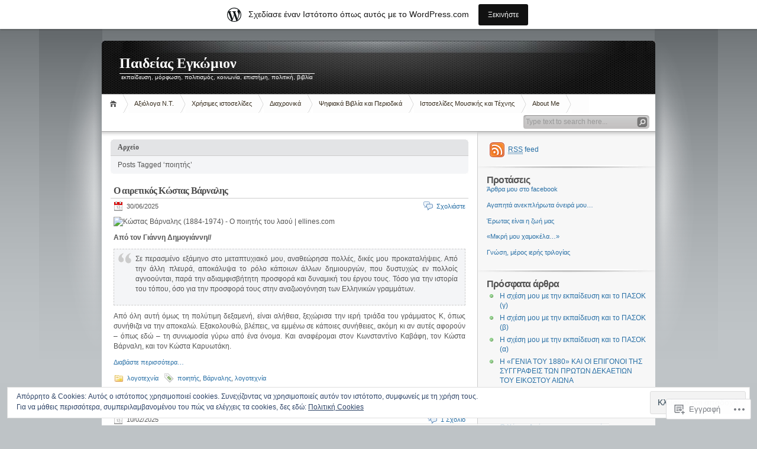

--- FILE ---
content_type: text/html; charset=UTF-8
request_url: https://anthologio.wordpress.com/tag/%CF%80%CE%BF%CE%B9%CE%B7%CF%84%CE%AE%CF%82/
body_size: 42579
content:
<!DOCTYPE html PUBLIC "-//W3C//DTD XHTML 1.0 Transitional//EN" "http://www.w3.org/TR/xhtml1/DTD/xhtml1-transitional.dtd">
<html xmlns="http://www.w3.org/1999/xhtml" lang="el-GR">
<head profile="http://gmpg.org/xfn/11">
<meta http-equiv="Content-Type" content="text/html; charset=UTF-8" />
<title>ποιητής | Παιδείας Εγκώμιον</title>

<link rel="stylesheet" href="https://s0.wp.com/wp-content/themes/pub/inove/style.css?m=1745604443i" type="text/css" media="screen" />

<script type="text/javascript" src="https://s0.wp.com/wp-content/themes/pub/inove/js/base.js?m=1398364822i"></script>
<script type="text/javascript" src="https://s0.wp.com/wp-content/themes/pub/inove/js/menu.js?m=1351714433i"></script>

<link rel="pingback" href="https://anthologio.wordpress.com/xmlrpc.php" />
<meta name='robots' content='max-image-preview:large' />
<link rel='dns-prefetch' href='//s0.wp.com' />
<link rel='dns-prefetch' href='//af.pubmine.com' />
<link rel="alternate" type="application/rss+xml" title="Ροή RSS &raquo; Παιδείας Εγκώμιον" href="https://anthologio.wordpress.com/feed/" />
<link rel="alternate" type="application/rss+xml" title="Κανάλι σχολίων &raquo; Παιδείας Εγκώμιον" href="https://anthologio.wordpress.com/comments/feed/" />
<link rel="alternate" type="application/rss+xml" title="Κανάλι ετικέτας ποιητής &raquo; Παιδείας Εγκώμιον" href="https://anthologio.wordpress.com/tag/%cf%80%ce%bf%ce%b9%ce%b7%cf%84%ce%ae%cf%82/feed/" />
	<script type="text/javascript">
		/* <![CDATA[ */
		function addLoadEvent(func) {
			var oldonload = window.onload;
			if (typeof window.onload != 'function') {
				window.onload = func;
			} else {
				window.onload = function () {
					oldonload();
					func();
				}
			}
		}
		/* ]]> */
	</script>
	<link crossorigin='anonymous' rel='stylesheet' id='all-css-0-1' href='/_static/??-eJx9j+EKwjAMhF/IGkWZ+EN8lq6LtVualiV17O0t4mQi+PMul+84mLJxiRVZIRaTqfjAAlPoPKoAlnpNQ0BDdgLFmMkqCojOhFsnsoEVoKXkP4hoxwE1sDetHaFGv52f51V7j5qtG94apDDE1BWqxYFvgYOiETcmokXP/3BLBvSOsTJyaauXHq8B13jZn5p9c9ydm0P/BNQMZaQ=&cssminify=yes' type='text/css' media='all' />
<style id='wp-emoji-styles-inline-css'>

	img.wp-smiley, img.emoji {
		display: inline !important;
		border: none !important;
		box-shadow: none !important;
		height: 1em !important;
		width: 1em !important;
		margin: 0 0.07em !important;
		vertical-align: -0.1em !important;
		background: none !important;
		padding: 0 !important;
	}
/*# sourceURL=wp-emoji-styles-inline-css */
</style>
<link crossorigin='anonymous' rel='stylesheet' id='all-css-2-1' href='/wp-content/plugins/gutenberg-core/v22.2.0/build/styles/block-library/style.css?m=1764855221i&cssminify=yes' type='text/css' media='all' />
<style id='wp-block-library-inline-css'>
.has-text-align-justify {
	text-align:justify;
}
.has-text-align-justify{text-align:justify;}

/*# sourceURL=wp-block-library-inline-css */
</style><style id='global-styles-inline-css'>
:root{--wp--preset--aspect-ratio--square: 1;--wp--preset--aspect-ratio--4-3: 4/3;--wp--preset--aspect-ratio--3-4: 3/4;--wp--preset--aspect-ratio--3-2: 3/2;--wp--preset--aspect-ratio--2-3: 2/3;--wp--preset--aspect-ratio--16-9: 16/9;--wp--preset--aspect-ratio--9-16: 9/16;--wp--preset--color--black: #000000;--wp--preset--color--cyan-bluish-gray: #abb8c3;--wp--preset--color--white: #ffffff;--wp--preset--color--pale-pink: #f78da7;--wp--preset--color--vivid-red: #cf2e2e;--wp--preset--color--luminous-vivid-orange: #ff6900;--wp--preset--color--luminous-vivid-amber: #fcb900;--wp--preset--color--light-green-cyan: #7bdcb5;--wp--preset--color--vivid-green-cyan: #00d084;--wp--preset--color--pale-cyan-blue: #8ed1fc;--wp--preset--color--vivid-cyan-blue: #0693e3;--wp--preset--color--vivid-purple: #9b51e0;--wp--preset--gradient--vivid-cyan-blue-to-vivid-purple: linear-gradient(135deg,rgb(6,147,227) 0%,rgb(155,81,224) 100%);--wp--preset--gradient--light-green-cyan-to-vivid-green-cyan: linear-gradient(135deg,rgb(122,220,180) 0%,rgb(0,208,130) 100%);--wp--preset--gradient--luminous-vivid-amber-to-luminous-vivid-orange: linear-gradient(135deg,rgb(252,185,0) 0%,rgb(255,105,0) 100%);--wp--preset--gradient--luminous-vivid-orange-to-vivid-red: linear-gradient(135deg,rgb(255,105,0) 0%,rgb(207,46,46) 100%);--wp--preset--gradient--very-light-gray-to-cyan-bluish-gray: linear-gradient(135deg,rgb(238,238,238) 0%,rgb(169,184,195) 100%);--wp--preset--gradient--cool-to-warm-spectrum: linear-gradient(135deg,rgb(74,234,220) 0%,rgb(151,120,209) 20%,rgb(207,42,186) 40%,rgb(238,44,130) 60%,rgb(251,105,98) 80%,rgb(254,248,76) 100%);--wp--preset--gradient--blush-light-purple: linear-gradient(135deg,rgb(255,206,236) 0%,rgb(152,150,240) 100%);--wp--preset--gradient--blush-bordeaux: linear-gradient(135deg,rgb(254,205,165) 0%,rgb(254,45,45) 50%,rgb(107,0,62) 100%);--wp--preset--gradient--luminous-dusk: linear-gradient(135deg,rgb(255,203,112) 0%,rgb(199,81,192) 50%,rgb(65,88,208) 100%);--wp--preset--gradient--pale-ocean: linear-gradient(135deg,rgb(255,245,203) 0%,rgb(182,227,212) 50%,rgb(51,167,181) 100%);--wp--preset--gradient--electric-grass: linear-gradient(135deg,rgb(202,248,128) 0%,rgb(113,206,126) 100%);--wp--preset--gradient--midnight: linear-gradient(135deg,rgb(2,3,129) 0%,rgb(40,116,252) 100%);--wp--preset--font-size--small: 13px;--wp--preset--font-size--medium: 20px;--wp--preset--font-size--large: 36px;--wp--preset--font-size--x-large: 42px;--wp--preset--font-family--albert-sans: 'Albert Sans', sans-serif;--wp--preset--font-family--alegreya: Alegreya, serif;--wp--preset--font-family--arvo: Arvo, serif;--wp--preset--font-family--bodoni-moda: 'Bodoni Moda', serif;--wp--preset--font-family--bricolage-grotesque: 'Bricolage Grotesque', sans-serif;--wp--preset--font-family--cabin: Cabin, sans-serif;--wp--preset--font-family--chivo: Chivo, sans-serif;--wp--preset--font-family--commissioner: Commissioner, sans-serif;--wp--preset--font-family--cormorant: Cormorant, serif;--wp--preset--font-family--courier-prime: 'Courier Prime', monospace;--wp--preset--font-family--crimson-pro: 'Crimson Pro', serif;--wp--preset--font-family--dm-mono: 'DM Mono', monospace;--wp--preset--font-family--dm-sans: 'DM Sans', sans-serif;--wp--preset--font-family--dm-serif-display: 'DM Serif Display', serif;--wp--preset--font-family--domine: Domine, serif;--wp--preset--font-family--eb-garamond: 'EB Garamond', serif;--wp--preset--font-family--epilogue: Epilogue, sans-serif;--wp--preset--font-family--fahkwang: Fahkwang, sans-serif;--wp--preset--font-family--figtree: Figtree, sans-serif;--wp--preset--font-family--fira-sans: 'Fira Sans', sans-serif;--wp--preset--font-family--fjalla-one: 'Fjalla One', sans-serif;--wp--preset--font-family--fraunces: Fraunces, serif;--wp--preset--font-family--gabarito: Gabarito, system-ui;--wp--preset--font-family--ibm-plex-mono: 'IBM Plex Mono', monospace;--wp--preset--font-family--ibm-plex-sans: 'IBM Plex Sans', sans-serif;--wp--preset--font-family--ibarra-real-nova: 'Ibarra Real Nova', serif;--wp--preset--font-family--instrument-serif: 'Instrument Serif', serif;--wp--preset--font-family--inter: Inter, sans-serif;--wp--preset--font-family--josefin-sans: 'Josefin Sans', sans-serif;--wp--preset--font-family--jost: Jost, sans-serif;--wp--preset--font-family--libre-baskerville: 'Libre Baskerville', serif;--wp--preset--font-family--libre-franklin: 'Libre Franklin', sans-serif;--wp--preset--font-family--literata: Literata, serif;--wp--preset--font-family--lora: Lora, serif;--wp--preset--font-family--merriweather: Merriweather, serif;--wp--preset--font-family--montserrat: Montserrat, sans-serif;--wp--preset--font-family--newsreader: Newsreader, serif;--wp--preset--font-family--noto-sans-mono: 'Noto Sans Mono', sans-serif;--wp--preset--font-family--nunito: Nunito, sans-serif;--wp--preset--font-family--open-sans: 'Open Sans', sans-serif;--wp--preset--font-family--overpass: Overpass, sans-serif;--wp--preset--font-family--pt-serif: 'PT Serif', serif;--wp--preset--font-family--petrona: Petrona, serif;--wp--preset--font-family--piazzolla: Piazzolla, serif;--wp--preset--font-family--playfair-display: 'Playfair Display', serif;--wp--preset--font-family--plus-jakarta-sans: 'Plus Jakarta Sans', sans-serif;--wp--preset--font-family--poppins: Poppins, sans-serif;--wp--preset--font-family--raleway: Raleway, sans-serif;--wp--preset--font-family--roboto: Roboto, sans-serif;--wp--preset--font-family--roboto-slab: 'Roboto Slab', serif;--wp--preset--font-family--rubik: Rubik, sans-serif;--wp--preset--font-family--rufina: Rufina, serif;--wp--preset--font-family--sora: Sora, sans-serif;--wp--preset--font-family--source-sans-3: 'Source Sans 3', sans-serif;--wp--preset--font-family--source-serif-4: 'Source Serif 4', serif;--wp--preset--font-family--space-mono: 'Space Mono', monospace;--wp--preset--font-family--syne: Syne, sans-serif;--wp--preset--font-family--texturina: Texturina, serif;--wp--preset--font-family--urbanist: Urbanist, sans-serif;--wp--preset--font-family--work-sans: 'Work Sans', sans-serif;--wp--preset--spacing--20: 0.44rem;--wp--preset--spacing--30: 0.67rem;--wp--preset--spacing--40: 1rem;--wp--preset--spacing--50: 1.5rem;--wp--preset--spacing--60: 2.25rem;--wp--preset--spacing--70: 3.38rem;--wp--preset--spacing--80: 5.06rem;--wp--preset--shadow--natural: 6px 6px 9px rgba(0, 0, 0, 0.2);--wp--preset--shadow--deep: 12px 12px 50px rgba(0, 0, 0, 0.4);--wp--preset--shadow--sharp: 6px 6px 0px rgba(0, 0, 0, 0.2);--wp--preset--shadow--outlined: 6px 6px 0px -3px rgb(255, 255, 255), 6px 6px rgb(0, 0, 0);--wp--preset--shadow--crisp: 6px 6px 0px rgb(0, 0, 0);}:where(.is-layout-flex){gap: 0.5em;}:where(.is-layout-grid){gap: 0.5em;}body .is-layout-flex{display: flex;}.is-layout-flex{flex-wrap: wrap;align-items: center;}.is-layout-flex > :is(*, div){margin: 0;}body .is-layout-grid{display: grid;}.is-layout-grid > :is(*, div){margin: 0;}:where(.wp-block-columns.is-layout-flex){gap: 2em;}:where(.wp-block-columns.is-layout-grid){gap: 2em;}:where(.wp-block-post-template.is-layout-flex){gap: 1.25em;}:where(.wp-block-post-template.is-layout-grid){gap: 1.25em;}.has-black-color{color: var(--wp--preset--color--black) !important;}.has-cyan-bluish-gray-color{color: var(--wp--preset--color--cyan-bluish-gray) !important;}.has-white-color{color: var(--wp--preset--color--white) !important;}.has-pale-pink-color{color: var(--wp--preset--color--pale-pink) !important;}.has-vivid-red-color{color: var(--wp--preset--color--vivid-red) !important;}.has-luminous-vivid-orange-color{color: var(--wp--preset--color--luminous-vivid-orange) !important;}.has-luminous-vivid-amber-color{color: var(--wp--preset--color--luminous-vivid-amber) !important;}.has-light-green-cyan-color{color: var(--wp--preset--color--light-green-cyan) !important;}.has-vivid-green-cyan-color{color: var(--wp--preset--color--vivid-green-cyan) !important;}.has-pale-cyan-blue-color{color: var(--wp--preset--color--pale-cyan-blue) !important;}.has-vivid-cyan-blue-color{color: var(--wp--preset--color--vivid-cyan-blue) !important;}.has-vivid-purple-color{color: var(--wp--preset--color--vivid-purple) !important;}.has-black-background-color{background-color: var(--wp--preset--color--black) !important;}.has-cyan-bluish-gray-background-color{background-color: var(--wp--preset--color--cyan-bluish-gray) !important;}.has-white-background-color{background-color: var(--wp--preset--color--white) !important;}.has-pale-pink-background-color{background-color: var(--wp--preset--color--pale-pink) !important;}.has-vivid-red-background-color{background-color: var(--wp--preset--color--vivid-red) !important;}.has-luminous-vivid-orange-background-color{background-color: var(--wp--preset--color--luminous-vivid-orange) !important;}.has-luminous-vivid-amber-background-color{background-color: var(--wp--preset--color--luminous-vivid-amber) !important;}.has-light-green-cyan-background-color{background-color: var(--wp--preset--color--light-green-cyan) !important;}.has-vivid-green-cyan-background-color{background-color: var(--wp--preset--color--vivid-green-cyan) !important;}.has-pale-cyan-blue-background-color{background-color: var(--wp--preset--color--pale-cyan-blue) !important;}.has-vivid-cyan-blue-background-color{background-color: var(--wp--preset--color--vivid-cyan-blue) !important;}.has-vivid-purple-background-color{background-color: var(--wp--preset--color--vivid-purple) !important;}.has-black-border-color{border-color: var(--wp--preset--color--black) !important;}.has-cyan-bluish-gray-border-color{border-color: var(--wp--preset--color--cyan-bluish-gray) !important;}.has-white-border-color{border-color: var(--wp--preset--color--white) !important;}.has-pale-pink-border-color{border-color: var(--wp--preset--color--pale-pink) !important;}.has-vivid-red-border-color{border-color: var(--wp--preset--color--vivid-red) !important;}.has-luminous-vivid-orange-border-color{border-color: var(--wp--preset--color--luminous-vivid-orange) !important;}.has-luminous-vivid-amber-border-color{border-color: var(--wp--preset--color--luminous-vivid-amber) !important;}.has-light-green-cyan-border-color{border-color: var(--wp--preset--color--light-green-cyan) !important;}.has-vivid-green-cyan-border-color{border-color: var(--wp--preset--color--vivid-green-cyan) !important;}.has-pale-cyan-blue-border-color{border-color: var(--wp--preset--color--pale-cyan-blue) !important;}.has-vivid-cyan-blue-border-color{border-color: var(--wp--preset--color--vivid-cyan-blue) !important;}.has-vivid-purple-border-color{border-color: var(--wp--preset--color--vivid-purple) !important;}.has-vivid-cyan-blue-to-vivid-purple-gradient-background{background: var(--wp--preset--gradient--vivid-cyan-blue-to-vivid-purple) !important;}.has-light-green-cyan-to-vivid-green-cyan-gradient-background{background: var(--wp--preset--gradient--light-green-cyan-to-vivid-green-cyan) !important;}.has-luminous-vivid-amber-to-luminous-vivid-orange-gradient-background{background: var(--wp--preset--gradient--luminous-vivid-amber-to-luminous-vivid-orange) !important;}.has-luminous-vivid-orange-to-vivid-red-gradient-background{background: var(--wp--preset--gradient--luminous-vivid-orange-to-vivid-red) !important;}.has-very-light-gray-to-cyan-bluish-gray-gradient-background{background: var(--wp--preset--gradient--very-light-gray-to-cyan-bluish-gray) !important;}.has-cool-to-warm-spectrum-gradient-background{background: var(--wp--preset--gradient--cool-to-warm-spectrum) !important;}.has-blush-light-purple-gradient-background{background: var(--wp--preset--gradient--blush-light-purple) !important;}.has-blush-bordeaux-gradient-background{background: var(--wp--preset--gradient--blush-bordeaux) !important;}.has-luminous-dusk-gradient-background{background: var(--wp--preset--gradient--luminous-dusk) !important;}.has-pale-ocean-gradient-background{background: var(--wp--preset--gradient--pale-ocean) !important;}.has-electric-grass-gradient-background{background: var(--wp--preset--gradient--electric-grass) !important;}.has-midnight-gradient-background{background: var(--wp--preset--gradient--midnight) !important;}.has-small-font-size{font-size: var(--wp--preset--font-size--small) !important;}.has-medium-font-size{font-size: var(--wp--preset--font-size--medium) !important;}.has-large-font-size{font-size: var(--wp--preset--font-size--large) !important;}.has-x-large-font-size{font-size: var(--wp--preset--font-size--x-large) !important;}.has-albert-sans-font-family{font-family: var(--wp--preset--font-family--albert-sans) !important;}.has-alegreya-font-family{font-family: var(--wp--preset--font-family--alegreya) !important;}.has-arvo-font-family{font-family: var(--wp--preset--font-family--arvo) !important;}.has-bodoni-moda-font-family{font-family: var(--wp--preset--font-family--bodoni-moda) !important;}.has-bricolage-grotesque-font-family{font-family: var(--wp--preset--font-family--bricolage-grotesque) !important;}.has-cabin-font-family{font-family: var(--wp--preset--font-family--cabin) !important;}.has-chivo-font-family{font-family: var(--wp--preset--font-family--chivo) !important;}.has-commissioner-font-family{font-family: var(--wp--preset--font-family--commissioner) !important;}.has-cormorant-font-family{font-family: var(--wp--preset--font-family--cormorant) !important;}.has-courier-prime-font-family{font-family: var(--wp--preset--font-family--courier-prime) !important;}.has-crimson-pro-font-family{font-family: var(--wp--preset--font-family--crimson-pro) !important;}.has-dm-mono-font-family{font-family: var(--wp--preset--font-family--dm-mono) !important;}.has-dm-sans-font-family{font-family: var(--wp--preset--font-family--dm-sans) !important;}.has-dm-serif-display-font-family{font-family: var(--wp--preset--font-family--dm-serif-display) !important;}.has-domine-font-family{font-family: var(--wp--preset--font-family--domine) !important;}.has-eb-garamond-font-family{font-family: var(--wp--preset--font-family--eb-garamond) !important;}.has-epilogue-font-family{font-family: var(--wp--preset--font-family--epilogue) !important;}.has-fahkwang-font-family{font-family: var(--wp--preset--font-family--fahkwang) !important;}.has-figtree-font-family{font-family: var(--wp--preset--font-family--figtree) !important;}.has-fira-sans-font-family{font-family: var(--wp--preset--font-family--fira-sans) !important;}.has-fjalla-one-font-family{font-family: var(--wp--preset--font-family--fjalla-one) !important;}.has-fraunces-font-family{font-family: var(--wp--preset--font-family--fraunces) !important;}.has-gabarito-font-family{font-family: var(--wp--preset--font-family--gabarito) !important;}.has-ibm-plex-mono-font-family{font-family: var(--wp--preset--font-family--ibm-plex-mono) !important;}.has-ibm-plex-sans-font-family{font-family: var(--wp--preset--font-family--ibm-plex-sans) !important;}.has-ibarra-real-nova-font-family{font-family: var(--wp--preset--font-family--ibarra-real-nova) !important;}.has-instrument-serif-font-family{font-family: var(--wp--preset--font-family--instrument-serif) !important;}.has-inter-font-family{font-family: var(--wp--preset--font-family--inter) !important;}.has-josefin-sans-font-family{font-family: var(--wp--preset--font-family--josefin-sans) !important;}.has-jost-font-family{font-family: var(--wp--preset--font-family--jost) !important;}.has-libre-baskerville-font-family{font-family: var(--wp--preset--font-family--libre-baskerville) !important;}.has-libre-franklin-font-family{font-family: var(--wp--preset--font-family--libre-franklin) !important;}.has-literata-font-family{font-family: var(--wp--preset--font-family--literata) !important;}.has-lora-font-family{font-family: var(--wp--preset--font-family--lora) !important;}.has-merriweather-font-family{font-family: var(--wp--preset--font-family--merriweather) !important;}.has-montserrat-font-family{font-family: var(--wp--preset--font-family--montserrat) !important;}.has-newsreader-font-family{font-family: var(--wp--preset--font-family--newsreader) !important;}.has-noto-sans-mono-font-family{font-family: var(--wp--preset--font-family--noto-sans-mono) !important;}.has-nunito-font-family{font-family: var(--wp--preset--font-family--nunito) !important;}.has-open-sans-font-family{font-family: var(--wp--preset--font-family--open-sans) !important;}.has-overpass-font-family{font-family: var(--wp--preset--font-family--overpass) !important;}.has-pt-serif-font-family{font-family: var(--wp--preset--font-family--pt-serif) !important;}.has-petrona-font-family{font-family: var(--wp--preset--font-family--petrona) !important;}.has-piazzolla-font-family{font-family: var(--wp--preset--font-family--piazzolla) !important;}.has-playfair-display-font-family{font-family: var(--wp--preset--font-family--playfair-display) !important;}.has-plus-jakarta-sans-font-family{font-family: var(--wp--preset--font-family--plus-jakarta-sans) !important;}.has-poppins-font-family{font-family: var(--wp--preset--font-family--poppins) !important;}.has-raleway-font-family{font-family: var(--wp--preset--font-family--raleway) !important;}.has-roboto-font-family{font-family: var(--wp--preset--font-family--roboto) !important;}.has-roboto-slab-font-family{font-family: var(--wp--preset--font-family--roboto-slab) !important;}.has-rubik-font-family{font-family: var(--wp--preset--font-family--rubik) !important;}.has-rufina-font-family{font-family: var(--wp--preset--font-family--rufina) !important;}.has-sora-font-family{font-family: var(--wp--preset--font-family--sora) !important;}.has-source-sans-3-font-family{font-family: var(--wp--preset--font-family--source-sans-3) !important;}.has-source-serif-4-font-family{font-family: var(--wp--preset--font-family--source-serif-4) !important;}.has-space-mono-font-family{font-family: var(--wp--preset--font-family--space-mono) !important;}.has-syne-font-family{font-family: var(--wp--preset--font-family--syne) !important;}.has-texturina-font-family{font-family: var(--wp--preset--font-family--texturina) !important;}.has-urbanist-font-family{font-family: var(--wp--preset--font-family--urbanist) !important;}.has-work-sans-font-family{font-family: var(--wp--preset--font-family--work-sans) !important;}
/*# sourceURL=global-styles-inline-css */
</style>

<style id='classic-theme-styles-inline-css'>
/*! This file is auto-generated */
.wp-block-button__link{color:#fff;background-color:#32373c;border-radius:9999px;box-shadow:none;text-decoration:none;padding:calc(.667em + 2px) calc(1.333em + 2px);font-size:1.125em}.wp-block-file__button{background:#32373c;color:#fff;text-decoration:none}
/*# sourceURL=/wp-includes/css/classic-themes.min.css */
</style>
<link crossorigin='anonymous' rel='stylesheet' id='all-css-4-1' href='/_static/??-eJx9kEsOwjAMRC+EE6UgKAvEWdrUhEB+il0Kt8dF4rfpxhpb8zyy9VTA5sSYWJcwOp9I29yHbK+kG2VaZYB8LAGh4k1t9OCJPw4gfgRUlmilfxbFEb67Kso8lo5nR8TBdxgwim0Jm/zgkAWntwbG+zJSJAb6vlQkAqnRjxH4LFm0xFWUW5xI90r7tkuQwwzygY59Tn8NnELn64we48FsW9Oum2a/uzwBl9eFkw==&cssminify=yes' type='text/css' media='all' />
<style id='jetpack-global-styles-frontend-style-inline-css'>
:root { --font-headings: unset; --font-base: unset; --font-headings-default: -apple-system,BlinkMacSystemFont,"Segoe UI",Roboto,Oxygen-Sans,Ubuntu,Cantarell,"Helvetica Neue",sans-serif; --font-base-default: -apple-system,BlinkMacSystemFont,"Segoe UI",Roboto,Oxygen-Sans,Ubuntu,Cantarell,"Helvetica Neue",sans-serif;}
/*# sourceURL=jetpack-global-styles-frontend-style-inline-css */
</style>
<link crossorigin='anonymous' rel='stylesheet' id='all-css-6-1' href='/wp-content/themes/h4/global.css?m=1420737423i&cssminify=yes' type='text/css' media='all' />
<script type="text/javascript" id="wpcom-actionbar-placeholder-js-extra">
/* <![CDATA[ */
var actionbardata = {"siteID":"23643248","postID":"0","siteURL":"https://anthologio.wordpress.com","xhrURL":"https://anthologio.wordpress.com/wp-admin/admin-ajax.php","nonce":"dd15ffb2a3","isLoggedIn":"","statusMessage":"","subsEmailDefault":"instantly","proxyScriptUrl":"https://s0.wp.com/wp-content/js/wpcom-proxy-request.js?m=1513050504i&amp;ver=20211021","i18n":{"followedText":"\u039d\u03ad\u03b1 \u03ac\u03c1\u03b8\u03c1\u03b1 \u03b1\u03c0\u03cc \u03b1\u03c5\u03c4\u03cc\u03bd \u03c4\u03bf\u03bd \u03b9\u03c3\u03c4\u03cc\u03c4\u03bf\u03c0\u03bf \u03b8\u03b1 \u03b5\u03bc\u03c6\u03b1\u03bd\u03af\u03b6\u03bf\u03bd\u03c4\u03b1\u03b9 \u03c4\u03ce\u03c1\u03b1 \u03c3\u03c4\u03bf\u03bd \u003Ca href=\"https://wordpress.com/reader\"\u003E\u0391\u03bd\u03b1\u03b3\u03bd\u03ce\u03c3\u03c4\u03b7\u003C/a\u003E","foldBar":"\u03a3\u03cd\u03bc\u03c0\u03c4\u03c5\u03be\u03b7 \u03bc\u03c0\u03ac\u03c1\u03b1\u03c2","unfoldBar":"\u0386\u03bd\u03bf\u03b9\u03b3\u03bc\u03b1","shortLinkCopied":"\u039f \u03c3\u03cd\u03bd\u03b4\u03b5\u03c3\u03bc\u03bf\u03c2 \u03bc\u03b9\u03ba\u03c1\u03bf\u03cd URL \u03b1\u03bd\u03c4\u03b9\u03b3\u03c1\u03ac\u03c6\u03b7\u03ba\u03b5 \u03c3\u03c4\u03bf \u03c0\u03c1\u03cc\u03c7\u03b5\u03b9\u03c1\u03bf."}};
//# sourceURL=wpcom-actionbar-placeholder-js-extra
/* ]]> */
</script>
<script type="text/javascript" id="jetpack-mu-wpcom-settings-js-before">
/* <![CDATA[ */
var JETPACK_MU_WPCOM_SETTINGS = {"assetsUrl":"https://s0.wp.com/wp-content/mu-plugins/jetpack-mu-wpcom-plugin/sun/jetpack_vendor/automattic/jetpack-mu-wpcom/src/build/"};
//# sourceURL=jetpack-mu-wpcom-settings-js-before
/* ]]> */
</script>
<script crossorigin='anonymous' type='text/javascript'  src='/_static/??/wp-content/js/rlt-proxy.js,/wp-content/blog-plugins/wordads-classes/js/cmp/v2/cmp-non-gdpr.js?m=1720530689j'></script>
<script type="text/javascript" id="rlt-proxy-js-after">
/* <![CDATA[ */
	rltInitialize( {"token":null,"iframeOrigins":["https:\/\/widgets.wp.com"]} );
//# sourceURL=rlt-proxy-js-after
/* ]]> */
</script>
<link rel="EditURI" type="application/rsd+xml" title="RSD" href="https://anthologio.wordpress.com/xmlrpc.php?rsd" />
<meta name="generator" content="WordPress.com" />

<!-- Jetpack Open Graph Tags -->
<meta property="og:type" content="website" />
<meta property="og:title" content="ποιητής – Παιδείας Εγκώμιον" />
<meta property="og:url" content="https://anthologio.wordpress.com/tag/%cf%80%ce%bf%ce%b9%ce%b7%cf%84%ce%ae%cf%82/" />
<meta property="og:site_name" content="Παιδείας Εγκώμιον" />
<meta property="og:image" content="https://secure.gravatar.com/blavatar/77faa6f58f1c0e9756ad4567f4d8ff428750ecc8ff1ef2057385acb8f75068f8?s=200&#038;ts=1768840056" />
<meta property="og:image:width" content="200" />
<meta property="og:image:height" content="200" />
<meta property="og:image:alt" content="" />
<meta property="og:locale" content="el_GR" />
<meta property="fb:app_id" content="249643311490" />

<!-- End Jetpack Open Graph Tags -->
<link rel="shortcut icon" type="image/x-icon" href="https://secure.gravatar.com/blavatar/77faa6f58f1c0e9756ad4567f4d8ff428750ecc8ff1ef2057385acb8f75068f8?s=32" sizes="16x16" />
<link rel="icon" type="image/x-icon" href="https://secure.gravatar.com/blavatar/77faa6f58f1c0e9756ad4567f4d8ff428750ecc8ff1ef2057385acb8f75068f8?s=32" sizes="16x16" />
<link rel="apple-touch-icon" href="https://secure.gravatar.com/blavatar/77faa6f58f1c0e9756ad4567f4d8ff428750ecc8ff1ef2057385acb8f75068f8?s=114" />
<link rel='openid.server' href='https://anthologio.wordpress.com/?openidserver=1' />
<link rel='openid.delegate' href='https://anthologio.wordpress.com/' />
<link rel="search" type="application/opensearchdescription+xml" href="https://anthologio.wordpress.com/osd.xml" title="Παιδείας Εγκώμιον" />
<link rel="search" type="application/opensearchdescription+xml" href="https://s1.wp.com/opensearch.xml" title="WordPress.com" />
		<style id="wpcom-hotfix-masterbar-style">
			@media screen and (min-width: 783px) {
				#wpadminbar .quicklinks li#wp-admin-bar-my-account.with-avatar > a img {
					margin-top: 5px;
				}
			}
		</style>
		<style type="text/css">.recentcomments a{display:inline !important;padding:0 !important;margin:0 !important;}</style>		<style type="text/css">
			.recentcomments a {
				display: inline !important;
				padding: 0 !important;
				margin: 0 !important;
			}

			table.recentcommentsavatartop img.avatar, table.recentcommentsavatarend img.avatar {
				border: 0px;
				margin: 0;
			}

			table.recentcommentsavatartop a, table.recentcommentsavatarend a {
				border: 0px !important;
				background-color: transparent !important;
			}

			td.recentcommentsavatarend, td.recentcommentsavatartop {
				padding: 0px 0px 1px 0px;
				margin: 0px;
			}

			td.recentcommentstextend {
				border: none !important;
				padding: 0px 0px 2px 10px;
			}

			.rtl td.recentcommentstextend {
				padding: 0px 10px 2px 0px;
			}

			td.recentcommentstexttop {
				border: none;
				padding: 0px 0px 0px 10px;
			}

			.rtl td.recentcommentstexttop {
				padding: 0px 10px 0px 0px;
			}
		</style>
		<meta name="description" content="Άρθρα σχετικά με ποιητής γραμμένα από N.T." />
<script type="text/javascript">
/* <![CDATA[ */
var wa_client = {}; wa_client.cmd = []; wa_client.config = { 'blog_id': 23643248, 'blog_language': 'el', 'is_wordads': false, 'hosting_type': 0, 'afp_account_id': 'pub-3713938244244419', 'afp_host_id': 5038568878849053, 'theme': 'pub/inove', '_': { 'title': 'Διαφήμιση', 'privacy_settings': 'Ρυθμίσεις απορρήτου' }, 'formats': [ 'belowpost', 'bottom_sticky', 'sidebar_sticky_right', 'sidebar', 'gutenberg_rectangle', 'gutenberg_leaderboard', 'gutenberg_mobile_leaderboard', 'gutenberg_skyscraper' ] };
/* ]]> */
</script>
		<script type="text/javascript">

			window.doNotSellCallback = function() {

				var linkElements = [
					'a[href="https://wordpress.com/?ref=footer_blog"]',
					'a[href="https://wordpress.com/?ref=footer_website"]',
					'a[href="https://wordpress.com/?ref=vertical_footer"]',
					'a[href^="https://wordpress.com/?ref=footer_segment_"]',
				].join(',');

				var dnsLink = document.createElement( 'a' );
				dnsLink.href = 'https://wordpress.com/el/advertising-program-optout/';
				dnsLink.classList.add( 'do-not-sell-link' );
				dnsLink.rel = 'nofollow';
				dnsLink.style.marginLeft = '0.5em';
				dnsLink.textContent = 'Μην πουλήσετε ή μοιραστείτε τις προσωπικές μου πληροφορίες';

				var creditLinks = document.querySelectorAll( linkElements );

				if ( 0 === creditLinks.length ) {
					return false;
				}

				Array.prototype.forEach.call( creditLinks, function( el ) {
					el.insertAdjacentElement( 'afterend', dnsLink );
				});

				return true;
			};

		</script>
		<script type="text/javascript">
	window.google_analytics_uacct = "UA-52447-2";
</script>

<script type="text/javascript">
	var _gaq = _gaq || [];
	_gaq.push(['_setAccount', 'UA-52447-2']);
	_gaq.push(['_gat._anonymizeIp']);
	_gaq.push(['_setDomainName', 'wordpress.com']);
	_gaq.push(['_initData']);
	_gaq.push(['_trackPageview']);

	(function() {
		var ga = document.createElement('script'); ga.type = 'text/javascript'; ga.async = true;
		ga.src = ('https:' == document.location.protocol ? 'https://ssl' : 'http://www') + '.google-analytics.com/ga.js';
		(document.getElementsByTagName('head')[0] || document.getElementsByTagName('body')[0]).appendChild(ga);
	})();
</script>
<link crossorigin='anonymous' rel='stylesheet' id='all-css-0-3' href='/_static/??-eJydjs0KwjAQhF/IuPhTiwfxUSQmS0i7yYbuhtC3t4L1KOptZpj5GGjFOM6KWSFVU6iGmAUG1GLd+PIgNUNiXwkFWvQBVUC5mMKyKNGZcOtENvA17RazgzuxG5d9iwWnHwHrHWcnroL07qzBnzyNhN4ES4TT/Mk9+dd02fXdYd+fT8dueADBDX1s&cssminify=yes' type='text/css' media='all' />
</head>

<body class="archive tag tag-2414697 wp-theme-pubinove customizer-styles-applied jetpack-reblog-enabled has-marketing-bar has-marketing-bar-theme-inove">
<!-- wrap START -->
<div id="wrap">

<!-- container START -->
<div id="container"  >

<!-- header START -->
<div id="header">

	<!-- banner START -->
		<!-- banner END -->

	<div id="caption">
		<h1 id="title"><a href="https://anthologio.wordpress.com/">Παιδείας Εγκώμιον</a></h1>
		<div id="tagline">εκπαίδευση, μόρφωση, πολιτισμός, κοινωνία, επιστήμη, πολιτική, βιβλία</div>
	</div>

	<div class="fixed"></div>
</div>
<!-- header END -->

<!-- navigation START -->
<div id="navigation">
	<!-- menus START -->
	<ul id="menus">
	<li class="page_item"><a class="home" title="Αρχική" href="https://anthologio.wordpress.com/">Αρχική</a></li>
	<li class="page_item page-item-2307"><a href="https://anthologio.wordpress.com/%ce%b1%ce%be%ce%b9%cf%8c%ce%bb%ce%bf%ce%b3%ce%b1-%ce%bd-%cf%84-2/">Αξιόλογα Ν.Τ.</a></li>
<li class="page_item page-item-2535"><a href="https://anthologio.wordpress.com/%ce%ae-%ce%af/">&Chi;&rho;ή&sigma;&iota;&mu;&epsilon;&sigmaf; &iota;&sigma;&tau;&omicron;&sigma;&epsilon;&lambda;ί&delta;&epsilon;&sigmaf;</a></li>
<li class="page_item page-item-5215"><a href="https://anthologio.wordpress.com/%ce%b4%ce%b9%ce%b1%cf%87%cf%81%ce%bf%ce%bd%ce%b9%ce%ba%ce%ac/">Διαχρονικά</a></li>
<li class="page_item page-item-5443"><a href="https://anthologio.wordpress.com/%ce%b2%ce%b9%ce%b2%ce%bb%ce%af%ce%b1/">Ψηφιακά Βιβλία και&nbsp;Περιοδικά</a></li>
<li class="page_item page-item-16827"><a href="https://anthologio.wordpress.com/%ce%b9%cf%83%cf%84%ce%bf%cf%83%ce%b5%ce%bb%ce%af%ce%b4%ce%b5%cf%82-%ce%bc%ce%bf%cf%85%cf%83%ce%b9%ce%ba%ce%ae%cf%82-%ce%ba%ce%b1%ce%b9-%cf%84%ce%ad%cf%87%ce%bd%ce%b7%cf%82/">Ιστοσελίδες Μουσικής και&nbsp;Τέχνης</a></li>
<li class="page_item page-item-8"><a href="https://anthologio.wordpress.com/about-2/">About Me</a></li>
	<li><a class="lastmenu" href="javascript:void(0);"></a></li>
</ul>

	<!-- menus END -->

	<!-- searchbox START -->
	<div id="searchbox">
		<form action="https://anthologio.wordpress.com" method="get">
			<div class="content">
				<input type="text" class="textfield" name="s" size="24" value="" />
				<input type="submit" class="button" value="" />
			</div>
		</form>
	</div>
<script type="text/javascript">
//<![CDATA[
	var searchbox = MGJS.$("searchbox");
	var searchtxt = MGJS.getElementsByClassName("textfield", "input", searchbox)[0];
	var searchbtn = MGJS.getElementsByClassName("button", "input", searchbox)[0];
	var tiptext = "Type text to search here...";
	if(searchtxt.value == "" || searchtxt.value == tiptext) {
		searchtxt.className += " searchtip";
		searchtxt.value = tiptext;
	}
	searchtxt.onfocus = function(e) {
		if(searchtxt.value == tiptext) {
			searchtxt.value = "";
			searchtxt.className = searchtxt.className.replace(" searchtip", "");
		}
	}
	searchtxt.onblur = function(e) {
		if(searchtxt.value == "") {
			searchtxt.className += " searchtip";
			searchtxt.value = tiptext;
		}
	}
	searchbtn.onclick = function(e) {
		if(searchtxt.value == "" || searchtxt.value == tiptext) {
			return false;
		}
	}
//]]>
</script>
	<!-- searchbox END -->

	<div class="fixed"></div>
</div>
<!-- navigation END -->

<!-- content START -->
<div id="content">

	<!-- main START -->
	<div id="main">

	<div class="boxcaption"><h3>Αρχείο</h3></div>
	<div class="box">
		Posts Tagged &#8216;ποιητής&#8217;	</div>

			<div id="post-39391" class="post-39391 post type-post status-publish format-standard hentry category-176807 tag-2414697 tag-13984999 tag-176807">
			<h2><a class="title" href="https://anthologio.wordpress.com/2025/06/30/%cf%8c-%cf%8e-%ce%ac-5/" rel="bookmark">&Omicron; &alpha;&iota;&rho;&epsilon;&tau;&iota;&kappa;ό&sigmaf; &Kappa;ώ&sigma;&tau;&alpha;&sigmaf; &Beta;ά&rho;&nu;&alpha;&lambda;&eta;&sigmaf;</a></h2>
			<div class="info">
				<span class="date">30/06/2025</span>
												<span class="comments"><a href="https://anthologio.wordpress.com/2025/06/30/%cf%8c-%cf%8e-%ce%ac-5/#respond">Σχολιάστε</a></span>
				<div class="fixed"></div>
			</div>
			<div class="content">
				<p align="justify"><img class="aligncenter" src="https://www.ellines.com/media/w795-364/wp-content/uploads/2019/05/varnalis1.jpg" alt="Κώστας Βάρναλης (1884-1974) - Ο ποιητής του λαού | ellines.com"/></p>
<p align="justify">
<p align="justify"><strong>Από τον Γιάννη Δημογιάννη//</strong></p>
<p align="justify">
<blockquote>
<p align="justify">Σε περασμένο εξάμηνο στο μεταπτυχιακό μου, αναθεώρησα πολλές, δικές μου προκαταλήψεις. Από την άλλη πλευρά, αποκάλυψα το ρόλο κάποιων άλλων δημιουργών, που δυστυχώς εν πολλοίς αγνοούνται, παρά την αδιαμφισβήτητη προσφορά και δυναμική του έργου τους. Τόσο για την ιστορία του τόπου, όσο για την προσφορά τους στην αναζωογόνηση των Ελληνικών γραμμάτων.</p>
</blockquote>
<p align="justify">
<p align="justify">Από όλη αυτή όμως τη πολύτιμη δεξαμενή, είναι αλήθεια, ξεχώρισα την ιερή τριάδα του γράμματος Κ, όπως συνήθιζα να την αποκαλώ. Εξακολουθώ, βλέπεις, να εμμένω σε κάποιες συνήθειες, ακόμη κι αν αυτές αφορούν – όπως εδώ – τη συνωμοσία γύρω από ένα όνομα. Και αναφέρομαι στον Κωνσταντίνο Καβάφη, τον Κώστα Βάρναλη, και τον Κώστα Καρυωτάκη.</p>
<p> <a href="https://anthologio.wordpress.com/2025/06/30/%cf%8c-%cf%8e-%ce%ac-5/#more-39391" class="more-link">Διαβάστε περισσότερα&#8230;</a></p>
								<div class="fixed"></div>
			</div>
			<div class="under">
				<span><span class="categories">Κατηγορίες:</span><a href="https://anthologio.wordpress.com/category/%ce%bb%ce%bf%ce%b3%ce%bf%cf%84%ce%b5%cf%87%ce%bd%ce%af%ce%b1/" rel="category tag">λογοτεχνία</a></span>
				<span><span class="tags">Ετικέτες: </span><a href="https://anthologio.wordpress.com/tag/%cf%80%ce%bf%ce%b9%ce%b7%cf%84%ce%ae%cf%82/" rel="tag">ποιητής</a>, <a href="https://anthologio.wordpress.com/tag/%ce%b2%ce%ac%cf%81%ce%bd%ce%b1%ce%bb%ce%b7%cf%82/" rel="tag">Βάρναλης</a>, <a href="https://anthologio.wordpress.com/tag/%ce%bb%ce%bf%ce%b3%ce%bf%cf%84%ce%b5%cf%87%ce%bd%ce%af%ce%b1/" rel="tag">λογοτεχνία</a></span>
			</div>
		</div>
			<div id="post-36349" class="post-36349 post type-post status-publish format-standard hentry category-176807 tag-221395 tag-2414697 tag-28636645 tag-1235577 tag-176807">
			<h2><a class="title" href="https://anthologio.wordpress.com/2025/02/10/%ce%ae-%ce%ac-%ce%ac-6/" rel="bookmark">&Omicron; &pi;&omicron;&iota;&eta;&tau;ή&sigmaf; &tau;&eta;&sigmaf; &epsilon;&pi;&alpha;&nu;ά&sigma;&tau;&alpha;&sigma;&eta;&sigmaf;, &Beta;&lambda;ά&nu;&tau;&iota;&mu;&iota;&rho; &Mu;&alpha;&gamma;&iota;&alpha;&kappa;ό&phi;&sigma;&kappa;&iota;</a></h2>
			<div class="info">
				<span class="date">10/02/2025</span>
												<span class="comments"><a href="https://anthologio.wordpress.com/2025/02/10/%ce%ae-%ce%ac-%ce%ac-6/#comments">1 Σχολιο</a></span>
				<div class="fixed"></div>
			</div>
			<div class="content">
				<p align="justify"><img alt="Ο Βλαντίμιρ Μαγιακόφσκι απαντά στο Πρώτο Θέμα - Κατιούσα" src="https://www.katiousa.gr/wp-content/uploads/2019/01/Magia.jpg"/></p>
<p align="justify">&nbsp;</p>
<p align="justify">7/7/1893-14/4/1930</p>
<p align="justify">&nbsp;</p>
<p align="justify">Ρώσος ποιητής, αυτός που εξέφρασε με τα καταπληκτικά γραπτά του την Οκτωβριανή Επανάσταση. Υπήρξε ο κορυφαίος εκπρόσωπος του ρωσικού φουτουρισμού.</p>
<p> <a href="https://anthologio.wordpress.com/2025/02/10/%ce%ae-%ce%ac-%ce%ac-6/#more-36349" class="more-link">Διαβάστε περισσότερα&#8230;</a></p>
<div id="atatags-370373-696e5b7818d99">
		<script type="text/javascript">
			__ATA = window.__ATA || {};
			__ATA.cmd = window.__ATA.cmd || [];
			__ATA.cmd.push(function() {
				__ATA.initVideoSlot('atatags-370373-696e5b7818d99', {
					sectionId: '370373',
					format: 'inread'
				});
			});
		</script>
	</div>								<div class="fixed"></div>
			</div>
			<div class="under">
				<span><span class="categories">Κατηγορίες:</span><a href="https://anthologio.wordpress.com/category/%ce%bb%ce%bf%ce%b3%ce%bf%cf%84%ce%b5%cf%87%ce%bd%ce%af%ce%b1/" rel="category tag">λογοτεχνία</a></span>
				<span><span class="tags">Ετικέτες: </span><a href="https://anthologio.wordpress.com/tag/%cf%80%ce%bf%ce%af%ce%b7%cf%83%ce%b7/" rel="tag">ποίηση</a>, <a href="https://anthologio.wordpress.com/tag/%cf%80%ce%bf%ce%b9%ce%b7%cf%84%ce%ae%cf%82/" rel="tag">ποιητής</a>, <a href="https://anthologio.wordpress.com/tag/%ce%bc%ce%b1%ce%b3%ce%b9%ce%b1%ce%ba%cf%8c%cf%86%cf%83%ce%ba%ce%b9/" rel="tag">Μαγιακόφσκι</a>, <a href="https://anthologio.wordpress.com/tag/%cf%81%cf%89%cf%83%ce%af%ce%b1/" rel="tag">Ρωσία</a>, <a href="https://anthologio.wordpress.com/tag/%ce%bb%ce%bf%ce%b3%ce%bf%cf%84%ce%b5%cf%87%ce%bd%ce%af%ce%b1/" rel="tag">λογοτεχνία</a></span>
			</div>
		</div>
			<div id="post-50392" class="post-50392 post type-post status-publish format-standard hentry category-187162 category-176807 tag-221395 tag-2414697 tag-3907565 tag-176807">
			<h2><a class="title" href="https://anthologio.wordpress.com/2024/10/19/%ce%ae-%ce%ac-%ce%ac-%cf%8c-2/" rel="bookmark">Μικρή προσωπική αναφορά στον Μιχάλη&nbsp;Κατσαρό</a></h2>
			<div class="info">
				<span class="date">19/10/2024</span>
												<span class="comments"><a href="https://anthologio.wordpress.com/2024/10/19/%ce%ae-%ce%ac-%ce%ac-%cf%8c-2/#respond">Σχολιάστε</a></span>
				<div class="fixed"></div>
			</div>
			<div class="content">
				<p align="justify"><img class="aligncenter" src="https://edromos.gr/wp-content/uploads/2019/06/katsaros.jpg" alt="Όταν όλοι θρηνούσαν την ήττα ο Μιχάλης Κατσαρός επέμενε να υμνεί την  Αντίσταση - Δρόμος της Αριστεράς" /></p>
<p align="justify"><b>Του Νίκου Τσούλια</b></p>
<p align="justify"> </p>
<p align="justify">     Κάθε φορά που τον έβλεπα να μπαίνει στο βιβλιοπωλείο «Σ.Ι. Ζαχαρόπουλος» «Σταδίου 5» – που είναι και στέκι μου εδώ και πολλά χρόνια – σκεπτόμουνα αν θα είμαι τυχερός, αν θα γευθώ την έκρηξη του πνευματικού του στοχασμού. Και αρκετές φορές ήμουν τυχερός. Όταν κατόρθωνα να κατανοήσω τα κλειδιά της σκέψης του, απολάμβανα μια γοητευτική περιπλάνηση διαλογισμού, μια εικονοκλαστική θεώρηση των πραγμάτων.</p>
<p> <a href="https://anthologio.wordpress.com/2024/10/19/%ce%ae-%ce%ac-%ce%ac-%cf%8c-2/#more-50392" class="more-link">Διαβάστε περισσότερα&#8230;</a></p>
								<div class="fixed"></div>
			</div>
			<div class="under">
				<span><span class="categories">Κατηγορίες:</span><a href="https://anthologio.wordpress.com/category/%cf%80%ce%bf%ce%b9%ce%ae%ce%bc%ce%b1%cf%84%ce%b1/" rel="category tag">ποιήματα</a>, <a href="https://anthologio.wordpress.com/category/%ce%bb%ce%bf%ce%b3%ce%bf%cf%84%ce%b5%cf%87%ce%bd%ce%af%ce%b1/" rel="category tag">λογοτεχνία</a></span>
				<span><span class="tags">Ετικέτες: </span><a href="https://anthologio.wordpress.com/tag/%cf%80%ce%bf%ce%af%ce%b7%cf%83%ce%b7/" rel="tag">ποίηση</a>, <a href="https://anthologio.wordpress.com/tag/%cf%80%ce%bf%ce%b9%ce%b7%cf%84%ce%ae%cf%82/" rel="tag">ποιητής</a>, <a href="https://anthologio.wordpress.com/tag/%ce%ba%ce%b1%cf%84%cf%83%ce%b1%cf%81%cf%8c%cf%82/" rel="tag">Κατσαρός</a>, <a href="https://anthologio.wordpress.com/tag/%ce%bb%ce%bf%ce%b3%ce%bf%cf%84%ce%b5%cf%87%ce%bd%ce%af%ce%b1/" rel="tag">λογοτεχνία</a></span>
			</div>
		</div>
			<div id="post-46492" class="post-46492 post type-post status-publish format-standard hentry category-187162 category-147267 category-176807 tag-221395 tag-3160456 tag-2414697 tag-8851561 tag-9730112 tag-147267">
			<h2><a class="title" href="https://anthologio.wordpress.com/2024/08/15/%ce%ac-%cf%8d-%ce%ad-6/" rel="bookmark">&Eta; &Pi;&alpha;&nu;&alpha;&gamma;&iota;ά &pi;&omicron;&upsilon; ύ&mu;&nu;&eta;&sigma;&alpha;&nu; &omicron;&iota; &pi;&omicron;&iota;&eta;&tau;έ&sigmaf;</a></h2>
			<div class="info">
				<span class="date">15/08/2024</span>
												<span class="comments"><a href="https://anthologio.wordpress.com/2024/08/15/%ce%ac-%cf%8d-%ce%ad-6/#respond">Σχολιάστε</a></span>
				<div class="fixed"></div>
			</div>
			<div class="content">
				<h4 align="justify"><img alt="Σήμερα: Η Κοίμηση της Θεοτόκου – Μαλεβιζιώτης" src="https://maleviziotis.gr/wp-content/uploads/2021/08/%CE%97-%CE%9A%CE%BF%CE%AF%CE%BC%CE%B7%CF%83%CE%B7-%CF%84%CE%B7%CF%82-%CE%98%CE%B5%CE%BF%CF%84%CF%8C%CE%BA%CE%BF%CF%85.jpg" /></h4>
<h4 align="justify"></h4>
<h4 align="justify"></h4>
<h4 align="justify">Οι ποιητές μας για την Παναγία</h4>
<p align="justify">
<p align="justify">
<p align="justify">Η Παναγία αποτελεί αστείρευτη πηγή έμπνευσης και για πολλούς σύγχρονους Έλληνες ποιητές – και δεν εννοούμε τους αυτοπροσδιοριζόμενους ως «Χριστιανούς», αλλά τους δόκιμους ποιητές του καιρού μας, που Της αφιερώνουν βιβλία ολόκληρα, αυτοτελείς συνθέσεις και συχνές αναφορές.</p>
<p> <a href="https://anthologio.wordpress.com/2024/08/15/%ce%ac-%cf%8d-%ce%ad-6/#more-46492" class="more-link">Διαβάστε περισσότερα&#8230;</a></p>
								<div class="fixed"></div>
			</div>
			<div class="under">
				<span><span class="categories">Κατηγορίες:</span><a href="https://anthologio.wordpress.com/category/%cf%80%ce%bf%ce%b9%ce%ae%ce%bc%ce%b1%cf%84%ce%b1/" rel="category tag">ποιήματα</a>, <a href="https://anthologio.wordpress.com/category/%ce%b8%cf%81%ce%b7%cf%83%ce%ba%ce%b5%ce%af%ce%b1/" rel="category tag">θρησκεία</a>, <a href="https://anthologio.wordpress.com/category/%ce%bb%ce%bf%ce%b3%ce%bf%cf%84%ce%b5%cf%87%ce%bd%ce%af%ce%b1/" rel="category tag">λογοτεχνία</a></span>
				<span><span class="tags">Ετικέτες: </span><a href="https://anthologio.wordpress.com/tag/%cf%80%ce%bf%ce%af%ce%b7%cf%83%ce%b7/" rel="tag">ποίηση</a>, <a href="https://anthologio.wordpress.com/tag/%cf%80%ce%bf%ce%af%ce%b7%ce%bc%ce%b1/" rel="tag">ποίημα</a>, <a href="https://anthologio.wordpress.com/tag/%cf%80%ce%bf%ce%b9%ce%b7%cf%84%ce%ae%cf%82/" rel="tag">ποιητής</a>, <a href="https://anthologio.wordpress.com/tag/%ce%b1%cf%8d%ce%b3%ce%bf%cf%85%cf%83%cf%84%ce%bf%cf%82/" rel="tag">Αύγουστος</a>, <a href="https://anthologio.wordpress.com/tag/%cf%80%ce%b1%ce%bd%ce%b1%ce%b3%ce%af%ce%b1/" rel="tag">Παναγία</a>, <a href="https://anthologio.wordpress.com/tag/%ce%b8%cf%81%ce%b7%cf%83%ce%ba%ce%b5%ce%af%ce%b1/" rel="tag">θρησκεία</a></span>
			</div>
		</div>
			<div id="post-39697" class="post-39697 post type-post status-publish format-standard hentry category-176807 tag-221395 tag-2414697 tag-61497217 tag-176807">
			<h2><a class="title" href="https://anthologio.wordpress.com/2024/03/21/%cf%8d-%ce%ad-%ce%af-%ce%af/" rel="bookmark">&Omicron;ύ&tau;&epsilon; &mu;&iota;&alpha; &mu;έ&rho;&alpha; &chi;&omega;&rho;ί&sigmaf; &pi;&omicron;ί&eta;&sigma;&eta;</a></h2>
			<div class="info">
				<span class="date">21/03/2024</span>
												<span class="comments"><a href="https://anthologio.wordpress.com/2024/03/21/%cf%8d-%ce%ad-%ce%af-%ce%af/#respond">Σχολιάστε</a></span>
				<div class="fixed"></div>
			</div>
			<div class="content">
				<h4><a href="https://www.in.gr/wp-content/uploads/2021/04/4867349-LIEASTTV.jpg"><img class="aligncenter" src="https://www.in.gr/wp-content/uploads/2021/04/4867349-LIEASTTV.jpg" alt="Ούτε μια μέρα χωρίς ποίηση" /></a></h4>
<p>«Σαρλ Μπωντλαίρ». Πορτρέτο του ποιητή από τον Ιταλό ζωγράφο Αντονέλο Σεγκρετάριο</p>
<p align="justify">«Μοντέρνο είναι το εφήμερο, το φευγαλέο, το τυχαίο, το ήμισυ της τέχνης, της οποίας το έτερο ήμισυ είναι το αιώνιο και το αμετάβλητο».</p>
<p align="justify">Μιχάλης Μητσός, ΤΑ ΝΕΑ</p>
<h4 align="justify">Ποιητής</h4>
<p align="justify">Ο Τ.Σ. Ελιοτ τον χαρακτήρισε «το κορυφαίο παράδειγμα μοντέρνου ποιητή ανεξαρτήτως γλώσσας». «Και τέρπομαι oπόταν εν αρμονικοίς / στίχοις ο Βωδελαίρος ερμηνεύει / όσα απορούσα η ψυχή και ασαφώς / αισθάνετ’ εν αγόνοις συγκινήσεσιν», έγραψε ο Καβάφης. Oι ιδέες του για τον χρόνο, τη γλώσσα και το ποίημα επηρέασαν βαθιά συγγραφείς όπως ο Προυστ και φιλοσόφους όπως ο Σαρτρ και ο Μπένγιαμιν. Oπως θυμίζει πάντως ο Χαβιέρ Ροντρίγκεθ Μάρκος στην «El Pais» – από την οποία προέρχονται και τα υπόλοιπα κεφάλαια του σημερινού σημειώματος -, για τον ίδιο τον Μπωντλαίρ η ποίηση ήταν άχρηστη και ανεξάρτητη.</p>
<p> <a href="https://anthologio.wordpress.com/2024/03/21/%cf%8d-%ce%ad-%ce%af-%ce%af/#more-39697" class="more-link">Διαβάστε περισσότερα&#8230;</a></p>
								<div class="fixed"></div>
			</div>
			<div class="under">
				<span><span class="categories">Κατηγορίες:</span><a href="https://anthologio.wordpress.com/category/%ce%bb%ce%bf%ce%b3%ce%bf%cf%84%ce%b5%cf%87%ce%bd%ce%af%ce%b1/" rel="category tag">λογοτεχνία</a></span>
				<span><span class="tags">Ετικέτες: </span><a href="https://anthologio.wordpress.com/tag/%cf%80%ce%bf%ce%af%ce%b7%cf%83%ce%b7/" rel="tag">ποίηση</a>, <a href="https://anthologio.wordpress.com/tag/%cf%80%ce%bf%ce%b9%ce%b7%cf%84%ce%ae%cf%82/" rel="tag">ποιητής</a>, <a href="https://anthologio.wordpress.com/tag/%ce%bc%cf%80%cf%89%ce%bd%cf%84%ce%bb%ce%b1%ce%af%cf%81/" rel="tag">Μπωντλαίρ</a>, <a href="https://anthologio.wordpress.com/tag/%ce%bb%ce%bf%ce%b3%ce%bf%cf%84%ce%b5%cf%87%ce%bd%ce%af%ce%b1/" rel="tag">λογοτεχνία</a></span>
			</div>
		</div>
			<div id="post-46281" class="post-46281 post type-post status-publish format-standard hentry category-44310217 category-176807 tag-2414697 tag-3131845 tag-3286011 tag-13317480 tag-176807">
			<h2><a class="title" href="https://anthologio.wordpress.com/2023/07/31/%ce%ad-%ce%af-%ce%ae-%ce%adph/" rel="bookmark">&Alpha;&nu;&delta;&rho;έ&alpha;&sigmaf; &Epsilon;&mu;&pi;&epsilon;&iota;&rho;ί&kappa;&omicron;&sigmaf;: &Omicron; &pi;&omicron;&iota;&eta;&tau;ή&sigmaf; &pi;&omicron;&upsilon; έ&phi;&epsilon;&rho;&epsilon; &tau;&omicron;&nu; &sigma;&omicron;&upsilon;&rho;&epsilon;&alpha;&lambda;&iota;&sigma;&mu;ό &kappa;&alpha;&iota; &tau;&eta;&nu; &psi;&upsilon;&chi;&alpha;&nu;ά&lambda;&upsilon;&sigma;&eta; &sigma;&tau;&eta;&nu; &Epsilon;&lambda;&lambda;ά&delta;&alpha;</a></h2>
			<div class="info">
				<span class="date">31/07/2023</span>
												<span class="comments"><a href="https://anthologio.wordpress.com/2023/07/31/%ce%ad-%ce%af-%ce%ae-%ce%adph/#respond">Σχολιάστε</a></span>
				<div class="fixed"></div>
			</div>
			<div class="content">
				<p align="justify"><a href="https://www.in.gr/wp-content/uploads/2022/08/empeirikos.jpeg"><img src="https://www.in.gr/wp-content/uploads/2022/08/empeirikos.jpeg" alt="Ανδρέας Εμπειρίκος: Ο ποιητής που έφερε τον σουρεαλισμό και την ψυχανάλυση στην Ελλάδα" width="600" height="338" /></a></p>
<p align="justify">Γιάννης Θ. Διαμαντής</p>
<p align="justify">in.gr, 3 Αυγούστου 2022</p>
<p align="justify">Τότε εγώ, με ισχυρόν παλμόν καρδίας, σταμάτησα για μια στιγμή, ακίνητος μέσα στο πλήθος, ως άνθρωπος που δέχεται αποκάλυψιν ακαριαίαν</p>
<p align="justify">Στις 3 Αυγούστου του 1975, πέθανε ο Ανδρέας Εμπειρίκος.  Ο ποιητής στον οποίο οφείλεται η εισαγωγή του σουρεαλισμού στην ελληνική τέχνη εν γένει.</p>
<p> <a href="https://anthologio.wordpress.com/2023/07/31/%ce%ad-%ce%af-%ce%ae-%ce%adph/#more-46281" class="more-link">Διαβάστε περισσότερα&#8230;</a></p>
								<div class="fixed"></div>
			</div>
			<div class="under">
				<span><span class="categories">Κατηγορίες:</span><a href="https://anthologio.wordpress.com/category/%cf%88%cf%85%cf%87%ce%bf%ce%bb%ce%bf%ce%b3%ce%af%ce%b1-2/" rel="category tag">Ψυχολογία</a>, <a href="https://anthologio.wordpress.com/category/%ce%bb%ce%bf%ce%b3%ce%bf%cf%84%ce%b5%cf%87%ce%bd%ce%af%ce%b1/" rel="category tag">λογοτεχνία</a></span>
				<span><span class="tags">Ετικέτες: </span><a href="https://anthologio.wordpress.com/tag/%cf%80%ce%bf%ce%b9%ce%b7%cf%84%ce%ae%cf%82/" rel="tag">ποιητής</a>, <a href="https://anthologio.wordpress.com/tag/%cf%83%ce%bf%cf%85%cf%81%ce%b5%ce%b1%ce%bb%ce%b9%cf%83%ce%bc%cf%8c%cf%82/" rel="tag">σουρεαλισμός</a>, <a href="https://anthologio.wordpress.com/tag/%cf%88%cf%85%cf%87%ce%b1%ce%bd%ce%ac%ce%bb%cf%85%cf%83%ce%b7/" rel="tag">ψυχανάλυση</a>, <a href="https://anthologio.wordpress.com/tag/%ce%b5%ce%bc%cf%80%ce%b5%ce%b9%cf%81%ce%af%ce%ba%ce%bf%cf%82/" rel="tag">Εμπειρίκος</a>, <a href="https://anthologio.wordpress.com/tag/%ce%bb%ce%bf%ce%b3%ce%bf%cf%84%ce%b5%cf%87%ce%bd%ce%af%ce%b1/" rel="tag">λογοτεχνία</a></span>
			</div>
		</div>
			<div id="post-44350" class="post-44350 post type-post status-publish format-standard hentry category-176807 tag-2414697 tag-7589935 tag-176807">
			<h2><a class="title" href="https://anthologio.wordpress.com/2023/02/01/%ce%ac-%cf%8e-%ce%af-6/" rel="bookmark">&Tau;ά&kappa;&eta;&sigmaf; &Beta;&alpha;&rho;&beta;&iota;&tau;&sigma;&iota;ώ&tau;&eta;&sigmaf;: &Sigma;&upsilon;&gamma;&kappa;ί&nu;&eta;&sigma;&eta; &epsilon;&kappa; &tau;&omega;&nu; έ&nu;&delta;&omicron;&nu;</a></h2>
			<div class="info">
				<span class="date">01/02/2023</span>
												<span class="comments"><a href="https://anthologio.wordpress.com/2023/02/01/%ce%ac-%cf%8e-%ce%af-6/#respond">Σχολιάστε</a></span>
				<div class="fixed"></div>
			</div>
			<div class="content">
				<p align="justify"><a href="https://www.in.gr/wp-content/uploads/2022/04/varvitsiotis.jpg"><img class="aligncenter" src="https://www.in.gr/wp-content/uploads/2022/04/varvitsiotis.jpg" alt="Τάκης Βαρβιτσιώτης: Συγκίνηση εκ των ένδον" width="600" height="338"/></a></p>
<p align="justify">Ο Τάκης Βαρβιτσιώτηw (1916-2011)</p>
<p align="justify">Βαγγέλης Στεργιόπουλος,</p>
<p align="justify">in.gr, 17 Απριλίου 2022</p>
<p align="justify">
<p align="justify">Ο Βαρβιτσιώτης θα μπορούσε —εντελώς δικαιολογημένα— να ονομαστεί ποιητής των κατόπτρων</p>
<p align="justify">[…]</p>
<p align="justify">Δεν θα έλεγα πως ο Βαρβιτσιώτης είναι ποιητής ιδιότυπος. Η ιδιαιτερότητά του είναι η συναισθηματική εκλέπτυνση τού ποιητικού γίγνεσθαι. Υπακούει ορμέμφυτα στο αίτημα του John Keats, όπου «η ποίηση πρέπει να ξαφνιάζει με μια εκλεπτυσμένη πληθωρικότητα, όχι με την ιδιομορφία. Στον αναγνώστη, πρέπει να μοιάζει σαν έκφραση των πιο ευγενικών του σκέψεων, σχεδόν σαν μια ανάμνηση».</p>
<p> <a href="https://anthologio.wordpress.com/2023/02/01/%ce%ac-%cf%8e-%ce%af-6/#more-44350" class="more-link">Διαβάστε περισσότερα&#8230;</a></p>
								<div class="fixed"></div>
			</div>
			<div class="under">
				<span><span class="categories">Κατηγορίες:</span><a href="https://anthologio.wordpress.com/category/%ce%bb%ce%bf%ce%b3%ce%bf%cf%84%ce%b5%cf%87%ce%bd%ce%af%ce%b1/" rel="category tag">λογοτεχνία</a></span>
				<span><span class="tags">Ετικέτες: </span><a href="https://anthologio.wordpress.com/tag/%cf%80%ce%bf%ce%b9%ce%b7%cf%84%ce%ae%cf%82/" rel="tag">ποιητής</a>, <a href="https://anthologio.wordpress.com/tag/%ce%b2%ce%b1%cf%81%ce%b2%ce%b9%cf%84%cf%83%ce%b9%cf%8e%cf%84%ce%b7%cf%82/" rel="tag">Βαρβιτσιώτης</a>, <a href="https://anthologio.wordpress.com/tag/%ce%bb%ce%bf%ce%b3%ce%bf%cf%84%ce%b5%cf%87%ce%bd%ce%af%ce%b1/" rel="tag">λογοτεχνία</a></span>
			</div>
		</div>
			<div id="post-40244" class="post-40244 post type-post status-publish format-standard hentry category-176807 tag-2414697 tag-16763810 tag-176807">
			<h2><a class="title" href="https://anthologio.wordpress.com/2022/03/23/%ce%ad-%ce%af-%cf%8c-10/" rel="bookmark">&Alpha;&rho;&iota;&sigma;&tau;&omicron;&tau;έ&lambda;&eta;&sigmaf; &Beta;&alpha;&lambda;&alpha;&omega;&rho;ί&tau;&eta;&sigmaf;: &Omicron; &epsilon;&theta;&nu;&iota;&kappa;ό&sigmaf; &pi;&omicron;&iota;&eta;&tau;ή&sigmaf; &pi;&omicron;&upsilon; έ&chi;&alpha;&sigma;&epsilon; &tau;&rho;&epsilon;&iota;&sigmaf; &kappa;ό&rho;&epsilon;&sigmaf; &sigma;&epsilon; &mu;&iota;&kappa;&rho;ή &eta;&lambda;&iota;&kappa;ί&alpha;</a></h2>
			<div class="info">
				<span class="date">23/03/2022</span>
												<span class="comments"><a href="https://anthologio.wordpress.com/2022/03/23/%ce%ad-%ce%af-%cf%8c-10/#respond">Σχολιάστε</a></span>
				<div class="fixed"></div>
			</div>
			<div class="content">
				<p><a href="https://www.tanea.gr/wp-content/uploads/2021/05/valaoritis-1-2.jpg"><img title="Αριστοτέλης Βαλαωρίτης: Ο εθνικός ποιητής που έχασε τρεις κόρες σε μικρή ηλικία | tanea.gr" alt="Αριστοτέλης Βαλαωρίτης: Ο εθνικός ποιητής που έχασε τρεις κόρες σε μικρή ηλικία | tanea.gr" src="https://www.tanea.gr/wp-content/uploads/2021/05/valaoritis-1-2-768x452.jpg"/></a></p>
<p align="justify"><strong>TANEA, </strong>20 Μαΐου 2021</p>
<p align="justify">Μια τραγική ιστορία</p>
<p align="justify">
<p align="justify">Ύμνησε τον Αστραπόγιαννο, τους ήρωες του 1821 και αγωνίσθηκε για την ελευθερία της Ελλάδας</p>
<p> <a href="https://www.facebook.com/sharer/sharer.php?u=https%3A%2F%2Fwww.tanea.gr%2F2021%2F05%2F20%2Fpeople%2Faristotelis-valaoritis-o-ethnikos-poiitis-pou-exase-treis-kores-se-mikri-ilikia%2F&amp;t=%CE%91%CF%81%CE%B9%CF%83%CF%84%CE%BF%CF%84%CE%AD%CE%BB%CE%B7%CF%82%20%CE%92%CE%B1%CE%BB%CE%B1%CF%89%CF%81%CE%AF%CF%84%CE%B7%CF%82:%20%CE%9F%20%CE%B5%CE%B8%CE%BD%CE%B9%CE%BA%CF%8C%CF%82%20%CF%80%CE%BF%CE%B9%CE%B7%CF%84%CE%AE%CF%82%20%CF%80%CE%BF%CF%85%20%CE%AD%CF%87%CE%B1%CF%83%CE%B5%20%CF%84%CF%81%CE%B5%CE%B9%CF%82%20%CE%BA%CF%8C%CF%81%CE%B5%CF%82%20%CF%83%CE%B5%20%CE%BC%CE%B9%CE%BA%CF%81%CE%AE%20%CE%B7%CE%BB%CE%B9%CE%BA%CE%AF%CE%B1"><i></i></a><a href="https://twitter.com/intent/tweet?text=%CE%91%CF%81%CE%B9%CF%83%CF%84%CE%BF%CF%84%CE%AD%CE%BB%CE%B7%CF%82+%CE%92%CE%B1%CE%BB%CE%B1%CF%89%CF%81%CE%AF%CF%84%CE%B7%CF%82%3A+%CE%9F+%CE%B5%CE%B8%CE%BD%CE%B9%CE%BA%CF%8C%CF%82+%CF%80%CE%BF%CE%B9%CE%B7%CF%84%CE%AE%CF%82+%CF%80%CE%BF%CF%85+%CE%AD%CF%87%CE%B1%CF%83%CE%B5+%CF%84%CF%81%CE%B5%CE%B9%CF%82+%CE%BA%CF%8C%CF%81%CE%B5%CF%82+%CF%83%CE%B5+%CE%BC%CE%B9%CE%BA%CF%81%CE%AE+%CE%B7%CE%BB%CE%B9%CE%BA%CE%AF%CE%B1+https://www.tanea.gr/2021/05/20/people/aristotelis-valaoritis-o-ethnikos-poiitis-pou-exase-treis-kores-se-mikri-ilikia/"><i></i></a><a href="http://www.facebook.com/dialog/send?app_id=723998868044315&amp;link=https://www.tanea.gr/2021/05/20/people/aristotelis-valaoritis-o-ethnikos-poiitis-pou-exase-treis-kores-se-mikri-ilikia/&amp;redirect_uri=https://www.tanea.gr"><i></i></a><a><i></i></a><a href="https://www.tanea.gr/2021/05/20/people/aristotelis-valaoritis-o-ethnikos-poiitis-pou-exase-treis-kores-se-mikri-ilikia/"><i></i></a></p>
<p align="justify">Η πασίγνωστη ελληνική ταινία «Ο Αστραπόγιαννος», με πρωταγωνιστή τον Νίκο Κούρκουλο βασίζεται στην ιστορία του αρματωλού Αστραπόγιαννου, ο οποίος υμνήθηκε από τον Αριστοτέλη Βαλαωρίτη.</p>
<p> <a href="https://anthologio.wordpress.com/2022/03/23/%ce%ad-%ce%af-%cf%8c-10/#more-40244" class="more-link">Διαβάστε περισσότερα&#8230;</a></p>
								<div class="fixed"></div>
			</div>
			<div class="under">
				<span><span class="categories">Κατηγορίες:</span><a href="https://anthologio.wordpress.com/category/%ce%bb%ce%bf%ce%b3%ce%bf%cf%84%ce%b5%cf%87%ce%bd%ce%af%ce%b1/" rel="category tag">λογοτεχνία</a></span>
				<span><span class="tags">Ετικέτες: </span><a href="https://anthologio.wordpress.com/tag/%cf%80%ce%bf%ce%b9%ce%b7%cf%84%ce%ae%cf%82/" rel="tag">ποιητής</a>, <a href="https://anthologio.wordpress.com/tag/%ce%b2%ce%b1%ce%bb%ce%b1%cf%89%cf%81%ce%af%cf%84%ce%b7%cf%82/" rel="tag">Βαλαωρίτης</a>, <a href="https://anthologio.wordpress.com/tag/%ce%bb%ce%bf%ce%b3%ce%bf%cf%84%ce%b5%cf%87%ce%bd%ce%af%ce%b1/" rel="tag">λογοτεχνία</a></span>
			</div>
		</div>
			<div id="post-43466" class="post-43466 post type-post status-publish format-standard hentry category-187162 category-176489 category-176807 tag-3160456 tag-2414697 tag-176489 tag-180409 tag-8621141 tag-7763908 tag-176807">
			<h2><a class="title" href="https://anthologio.wordpress.com/2022/02/25/%ce%ae-47-%cf%8c-%ce%ad-%ce%aesi/" rel="bookmark">Πριν 47 χρόνια έφυγε ο ποιητής Νίκος Καββαδίας, ένας Λουντέμης της&nbsp;θάλασσας!</a></h2>
			<div class="info">
				<span class="date">25/02/2022</span>
												<span class="comments"><a href="https://anthologio.wordpress.com/2022/02/25/%ce%ae-47-%cf%8c-%ce%ad-%ce%aesi/#comments">2 Σχόλια </a></span>
				<div class="fixed"></div>
			</div>
			<div class="content">
				<p align="justify"><img class="aligncenter" src="https://cretanleft.gr/wp-content/uploads/2021/12/Kabadiaw-3.jpg" alt="Νίκος Καββαδίας: Κόλιας, το παιδί της Μαντζουρίας | Cretanleft.gr"/></p>
<p align="justify"><strong>Θανάσης Τσιριγώτης</strong></p>
<p align="justify">Μία σύγκριση ανάμεσα στον Ν. Καββαδία ως ποιητή της θάλασσας και τον Ο. Ελύτη ως επισκέπτη</p>
<p align="justify">Έκλεισαν ήδη 47 χρόνια από τότε που έφυγε ο ποιητής Νίκος Καββαδίας (10-2-1975). Ασυρματιστής, ποιητής μέχρι τα γεράματά του (γεννήθηκε το 1911) ταξιδευτής σε ποντοπόρα πλοία, <strong>αδέκαρος και χωρίς τιμές,</strong> γιατί τον ξέχασε η πατρίδα του.</p>
<p> <a href="https://anthologio.wordpress.com/2022/02/25/%ce%ae-47-%cf%8c-%ce%ad-%ce%aesi/#more-43466" class="more-link">Διαβάστε περισσότερα&#8230;</a></p>
								<div class="fixed"></div>
			</div>
			<div class="under">
				<span><span class="categories">Κατηγορίες:</span><a href="https://anthologio.wordpress.com/category/%cf%80%ce%bf%ce%b9%ce%ae%ce%bc%ce%b1%cf%84%ce%b1/" rel="category tag">ποιήματα</a>, <a href="https://anthologio.wordpress.com/category/%cf%80%ce%bf%ce%bb%ce%b9%cf%84%ce%b9%cf%83%ce%bc%cf%8c%cf%82/" rel="category tag">πολιτισμός</a>, <a href="https://anthologio.wordpress.com/category/%ce%bb%ce%bf%ce%b3%ce%bf%cf%84%ce%b5%cf%87%ce%bd%ce%af%ce%b1/" rel="category tag">λογοτεχνία</a></span>
				<span><span class="tags">Ετικέτες: </span><a href="https://anthologio.wordpress.com/tag/%cf%80%ce%bf%ce%af%ce%b7%ce%bc%ce%b1/" rel="tag">ποίημα</a>, <a href="https://anthologio.wordpress.com/tag/%cf%80%ce%bf%ce%b9%ce%b7%cf%84%ce%ae%cf%82/" rel="tag">ποιητής</a>, <a href="https://anthologio.wordpress.com/tag/%cf%80%ce%bf%ce%bb%ce%b9%cf%84%ce%b9%cf%83%ce%bc%cf%8c%cf%82/" rel="tag">πολιτισμός</a>, <a href="https://anthologio.wordpress.com/tag/%cf%84%ce%ad%cf%87%ce%bd%ce%b7/" rel="tag">τέχνη</a>, <a href="https://anthologio.wordpress.com/tag/%ce%ba%ce%b1%ce%b2%ce%b2%ce%b1%ce%b4%ce%af%ce%b1%cf%82/" rel="tag">Καββαδίας</a>, <a href="https://anthologio.wordpress.com/tag/%cf%81%ce%af%cf%84%cf%83%ce%bf%cf%82/" rel="tag">Ρίτσος</a>, <a href="https://anthologio.wordpress.com/tag/%ce%bb%ce%bf%ce%b3%ce%bf%cf%84%ce%b5%cf%87%ce%bd%ce%af%ce%b1/" rel="tag">λογοτεχνία</a></span>
			</div>
		</div>
			<div id="post-38844" class="post-38844 post type-post status-publish format-standard hentry category-175216 category-176807 tag-2414697 tag-8388305 tag-1278040">
			<h2><a class="title" href="https://anthologio.wordpress.com/2021/11/28/%ce%ae-%ce%ac-%cf%8d-%ce%ac/" rel="bookmark">&Alpha;&phi;&eta;&gamma;ή&mu;&alpha;&tau;&alpha; &pi;ά&nu;&omega; &sigma;&tau;&alpha; &kappa;ύ&mu;&alpha;&tau;&alpha; &tau;&omicron;&upsilon; &alpha;&nu;ά&lambda;&alpha;&phi;&rho;&omicron;&upsilon; &alpha;&iota;&theta;έ&rho;&alpha;</a></h2>
			<div class="info">
				<span class="date">28/11/2021</span>
												<span class="comments"><a href="https://anthologio.wordpress.com/2021/11/28/%ce%ae-%ce%ac-%cf%8d-%ce%ac/#respond">Σχολιάστε</a></span>
				<div class="fixed"></div>
			</div>
			<div class="content">
				<p align="justify"><img style="margin-right:auto;margin-left:auto;float:none;display:block;" alt="Αποτέλεσμα εικόνας για ΑΡΓΥΡΗΣ ΧΙΟΝΗΣ" src="https://www.vakxikon.gr/wp-content/uploads/2012/03/vakxikon_issue_17_thivaios2.jpg"/></p>
<p align="justify">
<p align="justify">ΕΛΙΣΑΒΕΤ ΚΟΤΖΙΑ</p>
<p align="justify">ΚΑΘΗΜΕΡΙΝΗ</p>
<p align="justify">29.01.2021</p>
<p align="justify"><strong>ΑΡΓΥΡΗΣ ΧΙΟΝΗΣ</strong><br />
<strong>Η πολιτεία Λαβύρινθος </strong><br />
<strong>επιμέλεια: Κυριάκος Ραμολής </strong><br />
<strong>σχέδια: Εύη Τσακνιά </strong><br />
<strong>εκδ. Κίχλη, σελ. 149</strong></p>
<p align="justify">
<p align="justify">
<p align="justify">Δεν παύει να μας εκπλήσσει και μετά θάνατον ο Αργύρης Χιόνης (1943-2011). Ο καλαίσθητος τόμος των εκδόσεων Κίχλη περιλαμβάνει δεκατρία αθησαύριστα κείμενα – δώδεκα δημοσιευμένα σε λογοτεχνικά περιοδικά και εφημερίδες της τριακονταπενταετίας 1976-2011 και ένα αδημοσίευτο.</p>
<p> <a href="https://anthologio.wordpress.com/2021/11/28/%ce%ae-%ce%ac-%cf%8d-%ce%ac/#more-38844" class="more-link">Διαβάστε περισσότερα&#8230;</a></p>
								<div class="fixed"></div>
			</div>
			<div class="under">
				<span><span class="categories">Κατηγορίες:</span><a href="https://anthologio.wordpress.com/category/%ce%b2%ce%b9%ce%b2%ce%bb%ce%af%ce%b1/" rel="category tag">βιβλία</a>, <a href="https://anthologio.wordpress.com/category/%ce%bb%ce%bf%ce%b3%ce%bf%cf%84%ce%b5%cf%87%ce%bd%ce%af%ce%b1/" rel="category tag">λογοτεχνία</a></span>
				<span><span class="tags">Ετικέτες: </span><a href="https://anthologio.wordpress.com/tag/%cf%80%ce%bf%ce%b9%ce%b7%cf%84%ce%ae%cf%82/" rel="tag">ποιητής</a>, <a href="https://anthologio.wordpress.com/tag/%cf%87%ce%b9%cf%8c%ce%bd%ce%b7%cf%82/" rel="tag">Χιόνης</a>, <a href="https://anthologio.wordpress.com/tag/%ce%b2%ce%b9%ce%b2%ce%bb%ce%af%ce%bf/" rel="tag">βιβλίο</a></span>
			</div>
		</div>
			<div id="post-38510" class="post-38510 post type-post status-publish format-standard hentry category-176807 tag-2414697 tag-8621141 tag-176807">
			<h2><a class="title" href="https://anthologio.wordpress.com/2021/07/09/o-n%ce%af-%ce%af-%cf%8c-%ce%ad-sigma/" rel="bookmark">O Nί&kappa;&omicron;&sigmaf; &Kappa;&alpha;&beta;&beta;&alpha;&delta;ί&alpha;&sigmaf;, ό&pi;&omega;&sigmaf; &tau;&omicron;&nu; έ&zeta;&eta;&sigma;&alpha;&nu; &omicron;&iota; &sigma;&upsilon;&nu;&tau;&alpha;&xi;&iota;&delta;&iota;ώ&tau;&epsilon;&sigmaf; &tau;&omicron;&upsilon;</a></h2>
			<div class="info">
				<span class="date">09/07/2021</span>
												<span class="comments"><a href="https://anthologio.wordpress.com/2021/07/09/o-n%ce%af-%ce%af-%cf%8c-%ce%ad-sigma/#comments">1 Σχολιο</a></span>
				<div class="fixed"></div>
			</div>
			<div class="content">
				<p><a href="https://www.in.gr/wp-content/uploads/2021/01/%CE%9D%CE%B9%CC%81%CE%BA%CE%BF%CF%82-%CE%9A%CE%B1%CE%B2%CE%B2%CE%B1%CE%B4%CE%B9%CC%81%CE%B1%CF%82.jpg"><img class="aligncenter" src="https://www.in.gr/wp-content/uploads/2021/01/%CE%9D%CE%B9%CC%81%CE%BA%CE%BF%CF%82-%CE%9A%CE%B1%CE%B2%CE%B2%CE%B1%CE%B4%CE%B9%CC%81%CE%B1%CF%82.jpg" alt="O Nίκος Καββαδίας, όπως τον έζησαν οι συνταξιδιώτες του"/></a></p>
<p align="justify">Άγνωστες ιστορίες για τον σπουδαίο ποιητή όπως τις αφηγήθηκαν οι ναυτικοί που ταξίδεψαν μαζί του</p>
<p align="justify">Γιάννης Θ. Διαμαντής</p>
<p align="justify">in.gr</p>
<p align="justify">11 Ιανουαρίου 2021, 09:00</p>
<p align="justify">ο ποιητής – ασυρματιστής Νίκος Καββαδίας.</p>
<p align="justify">
<p align="justify">Το 1933, εξέδωσε την ποιητική του συλλογή «Μαραμπού», το 1947 το «Πούσι», το 1954 το μυθιστόρημά του «Βάρδια». Το 1975 δεν πρόλαβε να δει την ποιητική του συλλογή «Τραβέρσο» να κυκλοφορεί. Πέθανε στις 10 Φεβρουαρίου, το «Τραβέρσο» έφτασε στα βιβλιοπωλεία λίγες ημέρες αργότερα.</p>
<p> <a href="https://anthologio.wordpress.com/2021/07/09/o-n%ce%af-%ce%af-%cf%8c-%ce%ad-sigma/#more-38510" class="more-link">Διαβάστε περισσότερα&#8230;</a></p>
								<div class="fixed"></div>
			</div>
			<div class="under">
				<span><span class="categories">Κατηγορίες:</span><a href="https://anthologio.wordpress.com/category/%ce%bb%ce%bf%ce%b3%ce%bf%cf%84%ce%b5%cf%87%ce%bd%ce%af%ce%b1/" rel="category tag">λογοτεχνία</a></span>
				<span><span class="tags">Ετικέτες: </span><a href="https://anthologio.wordpress.com/tag/%cf%80%ce%bf%ce%b9%ce%b7%cf%84%ce%ae%cf%82/" rel="tag">ποιητής</a>, <a href="https://anthologio.wordpress.com/tag/%ce%ba%ce%b1%ce%b2%ce%b2%ce%b1%ce%b4%ce%af%ce%b1%cf%82/" rel="tag">Καββαδίας</a>, <a href="https://anthologio.wordpress.com/tag/%ce%bb%ce%bf%ce%b3%ce%bf%cf%84%ce%b5%cf%87%ce%bd%ce%af%ce%b1/" rel="tag">λογοτεχνία</a></span>
			</div>
		</div>
			<div id="post-38483" class="post-38483 post type-post status-publish format-standard hentry category-176489 category-176807 tag-221395 tag-2414697 tag-176807">
			<h2><a class="title" href="https://anthologio.wordpress.com/2021/04/18/e%ce%af-%ce%af-%cf%8c-%ce%ae-%ce%ad-%ce%ae-omicro/" rel="bookmark">Eί&nu;&alpha;&iota; &eta; &pi;&omicron;ί&eta;&sigma;&eta; &phi;&omega;&tau;&alpha;&gamma;&omega;&gamma;ό&sigmaf; ή &phi;&rho;έ&alpha;&rho; ή &lambda;&alpha;&gamma;&omicron;ύ&mu;&iota;;</a></h2>
			<div class="info">
				<span class="date">18/04/2021</span>
												<span class="comments"><a href="https://anthologio.wordpress.com/2021/04/18/e%ce%af-%ce%af-%cf%8c-%ce%ae-%ce%ad-%ce%ae-omicro/#respond">Σχολιάστε</a></span>
				<div class="fixed"></div>
			</div>
			<div class="content">
				<p><img src="https://www.kathimerini.gr/wp-content/uploads/2021/01/DOC-20201218-9259570-768x480.jpg" alt="Eίναι η ποίηση φωταγωγός ή φρέαρ ή λαγούμι;" /></p>
<p>Η εκφραστική διάσταση της τέχνης ως κίνηση ενδοσκόπησης και εξωτερίκευσης των μύχιων του καλλιτέχνη</p>
<p align="justify">Σύμφωνα με τον Γιάννη Κοντό, «οι ποιητές σκάβουν ορύγματα για να βρουν το φως τους». (Φωτ. ΑΠΕ-ΜΠΕ / ΦΩΤΗΣ ΠΛΕΓΑΣ Γ.)</p>
<p align="justify">ΑΛΕΞΙΟΣ ΜΑΪΝΑΣ*</p>
<p align="justify">ΚΘΗΜΕΡΙΝΗ</p>
<p align="justify">04.01.2021</p>
<p align="justify">Δεν υπάρχει άνθρωπος που να μην είναι λίγο ή πολύ αποκλεισμένος έξω από τον εαυτό του. Xωρίς καν να το αντιλαμβάνεται. Η συνείδησή μας, το βλέμμα στον ψυχικό μας χώρο, δεν διαφέρει τόσο από το βλέμμα ενός ανθρώπου που κατηφορίζει το πεζοδρόμιο και ρίχνει μια ματιά απ’ το παράθυρο στο εσωτερικό του δωματίου όπου βρισκόμαστε.</p>
<p> <a href="https://anthologio.wordpress.com/2021/04/18/e%ce%af-%ce%af-%cf%8c-%ce%ae-%ce%ad-%ce%ae-omicro/#more-38483" class="more-link">Διαβάστε περισσότερα&#8230;</a></p>
								<div class="fixed"></div>
			</div>
			<div class="under">
				<span><span class="categories">Κατηγορίες:</span><a href="https://anthologio.wordpress.com/category/%cf%80%ce%bf%ce%bb%ce%b9%cf%84%ce%b9%cf%83%ce%bc%cf%8c%cf%82/" rel="category tag">πολιτισμός</a>, <a href="https://anthologio.wordpress.com/category/%ce%bb%ce%bf%ce%b3%ce%bf%cf%84%ce%b5%cf%87%ce%bd%ce%af%ce%b1/" rel="category tag">λογοτεχνία</a></span>
				<span><span class="tags">Ετικέτες: </span><a href="https://anthologio.wordpress.com/tag/%cf%80%ce%bf%ce%af%ce%b7%cf%83%ce%b7/" rel="tag">ποίηση</a>, <a href="https://anthologio.wordpress.com/tag/%cf%80%ce%bf%ce%b9%ce%b7%cf%84%ce%ae%cf%82/" rel="tag">ποιητής</a>, <a href="https://anthologio.wordpress.com/tag/%ce%bb%ce%bf%ce%b3%ce%bf%cf%84%ce%b5%cf%87%ce%bd%ce%af%ce%b1/" rel="tag">λογοτεχνία</a></span>
			</div>
		</div>
	

<div id="pagenavi">
	<span class="newer"></span>
	<span class="older"><a href="https://anthologio.wordpress.com/tag/%CF%80%CE%BF%CE%B9%CE%B7%CF%84%CE%AE%CF%82/page/2/" >Older Entries</a></span>
	<div class="fixed"></div>
</div>

	</div>
	<!-- main END -->

	
<!-- sidebar START -->
<div id="sidebar">

<!-- sidebar north START -->
<div id="northsidebar" class="sidebar">

	<!-- feeds -->
	<div class="widget widget_feeds">
		<div class="content">
			<div id="subscribe-feeds">
				<a rel="external nofollow" id="feedrss" title="Subscribe to this blog..." href="https://anthologio.wordpress.com/feed/"><abbr title="Really Simple Syndication">RSS</abbr> feed</a>
									<ul id="feed_readers">
						<li id="google_reader"><a rel="external nofollow" class="reader" title="Subscribe with Google" href="http://fusion.google.com/add?feedurl=https://anthologio.wordpress.com/feed/"><span>Google</span></a></li>
						<li id="youdao_reader"><a rel="external nofollow" class="reader" title="Subscribe with Youdao" href="http://reader.youdao.com/#url=https://anthologio.wordpress.com/feed/"><span>Youdao</span></a></li>
						<li id="xianguo_reader"><a rel="external nofollow" class="reader" title="Subscribe with Xian Guo" href="http://www.xianguo.com/subscribe.php?url=https://anthologio.wordpress.com/feed/"><span>Xian Guo</span></a></li>
						<li id="zhuaxia_reader"><a rel="external nofollow" class="reader" title="Subscribe with Zhua Xia" href="http://www.zhuaxia.com/add_channel.php?url=https://anthologio.wordpress.com/feed/"><span>Zhua Xia</span></a></li>
						<li id="yahoo_reader"><a rel="external nofollow" class="reader" title="Subscribe with My Yahoo!" href="http://add.my.yahoo.com/rss?url=https://anthologio.wordpress.com/feed/"><span>My Yahoo!</span></a></li>
						<li id="newsgator_reader"><a rel="external nofollow" class="reader" title="Subscribe with newsgator" href="http://www.newsgator.com/ngs/subscriber/subfext.aspx?url=https://anthologio.wordpress.com/feed/"><span>newsgator</span></a></li>
						<li id="bloglines_reader"><a rel="external nofollow" class="reader" title="Subscribe with Bloglines" href="http://www.bloglines.com/sub/https://anthologio.wordpress.com/feed/"><span>Bloglines</span></a></li>
						<li id="inezha_reader"><a rel="external nofollow" class="reader" title="Subscribe with iNezha"	href="http://inezha.com/add?url=https://anthologio.wordpress.com/feed/"><span>iNezha</span></a></li>
					</ul>
							</div>

			<!-- twitter -->
			
			<div class="fixed"></div>
		</div>
	</div>

	<!-- showcase -->
	
<div id="text-3" class="widget widget_text"><h3>Προτάσεις</h3>			<div class="textwidget">
<p><a href="https://www.facebook.com/tsoulias/" target="_blank" rel="noopener">Άρθρα μου στο facebook</a></p>
<p><a href="https://anthologio.wordpress.com/2019/09/07/%ce%ac-%ce%ae-%cf%8c%ce%ac/" target="_blank" rel="noopener">Αγαπητά ανεκπλήρωτα όνειρά μου…</a></p>
<p><a href="https://anthologio.wordpress.com/2012/12/14/%ce%ad-%ce%af-%ce%ae-4/" target="_blank" rel="noopener">Έρωτας είναι η ζωή μας</a></p>
<p><a href="https://anthologio.wordpress.com/2011/08/27/%ce%ae-%ce%ad-2/">«Μικρή μου χαμοκέλα…»</a></p>
<p><a href="https://anthologio.wordpress.com/2011/07/24/%cf%8e-%ce%ad-%ce%ae-%ce%af/#more-1022">Γνώση, μέρος ιερής τριλογίας</a></p>
</div>
		</div>
		<div id="recent-posts-3" class="widget widget_recent_entries">
		<h3>Πρόσφατα άρθρα </h3>
		<ul>
											<li>
					<a href="https://anthologio.wordpress.com/2026/01/19/%ce%ad-%ce%af-65/">&Eta; &sigma;&chi;έ&sigma;&eta; &mu;&omicron;&upsilon; &mu;&epsilon; &tau;&eta;&nu; &epsilon;&kappa;&pi;&alpha;ί&delta;&epsilon;&upsilon;&sigma;&eta; &kappa;&alpha;&iota; &tau;&omicron; &Pi;&Alpha;&Sigma;&Omicron;&Kappa; (&gamma;)</a>
									</li>
											<li>
					<a href="https://anthologio.wordpress.com/2026/01/18/%ce%ad-%ce%af-64/">&Eta; &sigma;&chi;έ&sigma;&eta; &mu;&omicron;&upsilon; &mu;&epsilon; &tau;&eta;&nu; &epsilon;&kappa;&pi;&alpha;ί&delta;&epsilon;&upsilon;&sigma;&eta; &kappa;&alpha;&iota; &tau;&omicron; &Pi;&Alpha;&Sigma;&Omicron;&Kappa; (&beta;)</a>
									</li>
											<li>
					<a href="https://anthologio.wordpress.com/2026/01/17/%ce%ad-%ce%af-63/">&Eta; &sigma;&chi;έ&sigma;&eta; &mu;&omicron;&upsilon; &mu;&epsilon; &tau;&eta;&nu; &epsilon;&kappa;&pi;&alpha;ί&delta;&epsilon;&upsilon;&sigma;&eta; &kappa;&alpha;&iota; &tau;&omicron; &Pi;&Alpha;&Sigma;&Omicron;&Kappa; (&alpha;)</a>
									</li>
											<li>
					<a href="https://anthologio.wordpress.com/2026/01/16/1880/">&Eta; &laquo;&Gamma;&Epsilon;&Nu;&Iota;&Alpha; &Tau;&Omicron;&Upsilon; 1880&raquo; &Kappa;&Alpha;&Iota; &Omicron;&Iota; &Epsilon;&Pi;&Iota;&Gamma;&Omicron;&Nu;&Omicron;&Iota; &Tau;&Eta;&Sigma; &Sigma;&Upsilon;&Gamma;&Gamma;&Rho;&Alpha;&Phi;&Epsilon;&Iota;&Sigma; &Tau;&Omega;&Nu; &Pi;&Rho;&Omega;&Tau;&Omega;&Nu; &Delta;&Epsilon;&Kappa;&Alpha;&Epsilon;&Tau;&Iota;&Omega;&Nu; &Tau;&Omicron;&Upsilon; &Epsilon;&Iota;&Kappa;&Omicron;&Sigma;&Tau;&Omicron;&Upsilon; &Alpha;&Iota;&Omega;&Nu;&Alpha;</a>
									</li>
											<li>
					<a href="https://anthologio.wordpress.com/2026/01/15/%cf%8c-%ce%ae-%cf%8c-%cf%8c-%ce%ad/">&Pi;&rho;&omicron;&phi;&omicron;&rho;&iota;&kappa;ό&sigmaf; ή &gamma;&rho;&alpha;&pi;&tau;ό&sigmaf; &lambda;ό&gamma;&omicron;&sigmaf; &kappa;&alpha;&iota; έ&nu;&tau;&upsilon;&pi;&eta; ή &psi;&eta;&phi;&iota;&alpha;&kappa;ή &gamma;&rho;&alpha;&phi;ή;</a>
									</li>
											<li>
					<a href="https://anthologio.wordpress.com/2026/01/14/%ce%af-64/">&Sigma;&pi;ί&tau;&iota;</a>
									</li>
											<li>
					<a href="https://anthologio.wordpress.com/2026/01/13/%ce%ac-%cf%8d-%ce%af-8/">&Omicron; &Chi;ά&rho;&eta;&sigmaf; &Delta;&omicron;ύ&kappa;&alpha;&sigmaf; &sigma;&tau;&omicron;&upsilon;&sigmaf; &kappa;&omicron;&rho;&upsilon;&phi;&alpha;ί&omicron;&upsilon;&sigmaf; &pi;&rho;&omicron;&omicron;&delta;&epsilon;&upsilon;&tau;&iota;&kappa;&omicron;ύ&sigmaf; &delta;&eta;&mu;ά&rho;&chi;&omicron;&upsilon;&sigmaf; &tau;&eta;&sigmaf; &Epsilon;&upsilon;&rho;ώ&pi;&eta;&sigmaf;</a>
									</li>
											<li>
					<a href="https://anthologio.wordpress.com/2026/01/12/%ce%ac-%ce%ad-39/">&Eta; &delta;&iota;ά&pi;&lambda;&alpha;&sigma;&eta; &tau;&omicron;&upsilon; &kappa;&alpha;&lambda;&lambda;&iota;&epsilon;&rho;&gamma;&eta;&mu;έ&nu;&omicron;&upsilon; &alpha;&nu;&theta;&rho;ώ&pi;&omicron;&upsilon; &kappa;&alpha;&tau;ά &tau;&omicron;&nu; &Alpha;&rho;&iota;&sigma;&tau;&omicron;&tau;έ&lambda;&eta;</a>
									</li>
											<li>
					<a href="https://anthologio.wordpress.com/2026/01/11/%ce%ad-%ce%af-%ce%ae-12/">&Alpha;&gamma;&alpha;&pi;&eta;&mu;έ&nu;&omicron;&sigmaf; &mu;&omicron;&upsilon; &pi;ί&nu;&alpha;&kappa;&alpha;&sigmaf; &zeta;&omega;&gamma;&rho;&alpha;&phi;&iota;&kappa;ή&sigmaf;</a>
									</li>
											<li>
					<a href="https://anthologio.wordpress.com/2026/01/10/%ce%ad-%ce%ae-upsilo/">&Beta;&iota;&beta;&lambda;&iota;&omicron;&phi;&iota;&lambda;&iota;&kappa;έ&sigmaf; &mu;&iota;&kappa;&rho;&omicron;&alpha;&phi;&eta;&gamma;ή&sigma;&epsilon;&iota;&sigmaf; &mu;&omicron;&upsilon;</a>
									</li>
											<li>
					<a href="https://anthologio.wordpress.com/2026/01/09/%ce%ae-%ce%ae-%ce%af-%cf%8c-%cf%8comicro/">&Alpha;&upsilon;&gamma;ή Ή&lambda;&iota;&delta;&alpha;&sigmaf;: &Delta;ί&chi;&omega;&sigmaf; &kappa;ό&sigma;&mu;&omicron;&hellip; &kappa;&alpha;&iota; &delta;&rho;ό&mu;&omicron;&upsilon;&sigmaf;!</a>
									</li>
											<li>
					<a href="https://anthologio.wordpress.com/2026/01/08/%ce%af-%ce%ac-%ce%ac-%ce%ad-3/">&Delta;&epsilon;&nu; &mu;&pi;&omicron;&rho;&epsilon;ί &nu;&alpha; &upsilon;&pi;ά&rho;&xi;&epsilon;&iota; &pi;ά&lambda;&iota; &sigma;&upsilon;&gamma;&kappa;&upsilon;&beta;έ&rho;&nu;&eta;&sigma;&eta; &tau;&omicron;&upsilon; &Pi;&Alpha;&Sigma;&Omicron;&Kappa; &mu;&epsilon; &tau;&eta;&nbsp;&Nu;.&Delta;.</a>
									</li>
											<li>
					<a href="https://anthologio.wordpress.com/2026/01/07/%ce%ae-%ce%af-%ce%ae-%cf%8dr/">&Kappa;&lambda;&alpha;&sigma;&iota;&kappa;ή &Pi;&alpha;&iota;&delta;&epsilon;ί&alpha;: &eta; &mu;ή&tau;&rho;&alpha; &tau;&eta;&sigmaf; &epsilon;&lambda;&epsilon;ύ&theta;&epsilon;&rho;&eta;&sigmaf; &sigma;&kappa;έ&psi;&eta;&sigmaf;</a>
									</li>
											<li>
					<a href="https://anthologio.wordpress.com/2026/01/06/%cf%8c-63/">&Chi;&iota;ό&nu;&iota;</a>
									</li>
											<li>
					<a href="https://anthologio.wordpress.com/2026/01/05/%ce%ad-%ce%ac-eps/">Τραμπ ο πιστολέρο και ο Μητσοτάκης με πολιτική&nbsp;υποτέλειας</a>
									</li>
											<li>
					<a href="https://anthologio.wordpress.com/2026/01/04/%ce%af-%ce%ac-%cf%8d-%ce%ad/">&Mu;&epsilon; &tau;&alpha; &beta;&iota;&beta;&lambda;ί&alpha; &pi;&lambda;ά&theta;&omicron;&upsilon;&mu;&epsilon; &tau;&eta; &zeta;ύ&mu;&eta; &tau;&omicron;&upsilon; &mu;έ&lambda;&lambda;&omicron;&nu;&tau;&omicron;&sigmaf;</a>
									</li>
											<li>
					<a href="https://anthologio.wordpress.com/2026/01/03/%cf%8c-%cf%8d-%ce%ac-%ce%afhell/">Ό&tau;&alpha;&nu; &sigma;&tau;&eta;&sigmaf; &phi;ύ&sigma;&eta;&sigmaf; &tau;&eta;&nu; &alpha;&gamma;&kappa;&alpha;&lambda;&iota;ά &beta;&rho;&epsilon;&theta;&epsilon;ί&sigmaf;&hellip;</a>
									</li>
											<li>
					<a href="https://anthologio.wordpress.com/2026/01/02/%ce%af-%ce%ac-%ce%ac-%ce%ae-%ce%ac-%ce%af/">&Eta; &iota;&sigma;&tau;&omicron;&rho;ί&alpha; &tau;&omicron;&upsilon; &Sigma;ά&nu;&tau;&alpha; &Kappa;&lambda;ά&omicron;&upsilon;&sigmaf; ή Ά&iota;-&Beta;&alpha;&sigma;ί&lambda;&eta;</a>
									</li>
											<li>
					<a href="https://anthologio.wordpress.com/2026/01/01/%ce%af-2026-%ce%ac-%ce%ae-%ce%acsigm/">&Nu;&alpha; &epsilon;ί&nu;&alpha;&iota; &tau;&omicron; 2026 &chi;&rho;&omicron;&nu;&iota;ά &epsilon;&iota;&rho;ή&nu;&eta;&sigmaf; &kappa;&alpha;&iota; &alpha;&gamma;ά&pi;&eta;&sigmaf;</a>
									</li>
											<li>
					<a href="https://anthologio.wordpress.com/2025/12/31/%ce%ae-%ce%ac-64/">&Kappa;&alpha;&lambda;ή &Chi;&rho;&omicron;&nu;&iota;ά!</a>
									</li>
					</ul>

		</div><div id="text-2" class="widget widget_text"><h3>Μας αρέσουν</h3>			<div class="textwidget"><ul>
<li>
<p><a href="http://www.unesco.org" target="_blank" rel="noopener">UNESCO</a></p>
</li>
<ul>
<li>
<p><a href="http://www.europeana.eu/portal" target="_blank" rel="noopener">EUROPEANA</a></p>
</li>
<ul>
<li>
<p><a href="http://www.ert.gr/" target="_blank" rel="noopener">ΕΡΤ</a></p>
</li>
<ul>
<li>
<p><a href="http://webradio.ert.gr/trito/" target="_blank" rel="noopener">ΤΡΙΤΟ</a></p>
</li>
<li>
<p><a href="http://www.jazzradio.com/" target="_blank" rel="noopener">Jazz Radio</a></p>
</li>
<li>
<p><a href="http://translate.google.com/" target="_blank" rel="noopener">Google Translate</a></p>
</li>
</ul>
<li>
<p><a href="http://fractalart.gr/" target="_blank" rel="noopener">Fractal Αrt</a></p>
</li>
</ul>
<li>
<p><a href="http://www.openculture.com/" target="_blank" rel="noopener">Open Culture</a></p>
</li>
</ul>
<li>
<p><a></p>
</li>
</ul>
</div>
		</div><div id="top-posts-2" class="widget widget_top-posts"><h3>Δημοφιλή άρθρα</h3><ul><li><a href="https://anthologio.wordpress.com/2026/01/18/%ce%ad-%ce%af-64/" class="bump-view" data-bump-view="tp">&Eta; &sigma;&chi;έ&sigma;&eta; &mu;&omicron;&upsilon; &mu;&epsilon; &tau;&eta;&nu; &epsilon;&kappa;&pi;&alpha;ί&delta;&epsilon;&upsilon;&sigma;&eta; &kappa;&alpha;&iota; &tau;&omicron; &Pi;&Alpha;&Sigma;&Omicron;&Kappa; (&beta;)</a></li><li><a href="https://anthologio.wordpress.com/2018/12/02/a%ce%aco-%cf%8c-%ce%84ta/" class="bump-view" data-bump-view="tp">A&lambda;&phi;&alpha;&beta;&eta;&tau;ά&rho;&iota;o! &Tau;&omicron; &alpha;&nu;&alpha;&gamma;&nu;&omega;&sigma;&tau;&iota;&kappa;ό &tau;&eta;&sigmaf; &Alpha;΄&Delta;&eta;&mu;&omicron;&tau;&iota;&kappa;&omicron;ύ (1956 -1974)</a></li><li><a href="https://anthologio.wordpress.com/2013/03/24/%ce%ae-%cf%8d-25-%ce%afomicron/" class="bump-view" data-bump-view="tp">&Pi;&omicron;&iota;ή&mu;&alpha;&tau;&alpha; &kappa;&alpha;&iota; &tau;&rho;&alpha;&gamma;&omicron;ύ&delta;&iota;&alpha; &tau;&eta;&sigmaf; 25&eta;&sigmaf; &Mu;&alpha;&rho;&tau;ί&omicron;&upsilon; 1821</a></li><li><a href="https://anthologio.wordpress.com/2024/07/08/%ce%ac-%ce%af-30-%cf%8drh/" class="bump-view" data-bump-view="tp">&Delta;&iota;ά&sigma;&eta;&mu;&omicron;&iota; &sigma;&upsilon;&gamma;&gamma;&rho;&alpha;&phi;&epsilon;ί&sigmaf;: &Omicron;&iota; 30 &mu;&epsilon;&gamma;&alpha;&lambda;ύ&tau;&epsilon;&rho;&omicron;&iota; &sigma;&upsilon;&gamma;&gamma;&rho;&alpha;&phi;&epsilon;ί&sigmaf; ό&lambda;&omega;&nu; &tau;&omega;&nu; &epsilon;&pi;&omicron;&chi;ώ&nu;</a></li><li><a href="https://anthologio.wordpress.com/2019/02/04/101-%ce%ad-%ce%ad-%cf%8e-%ce%ad/" class="bump-view" data-bump-view="tp">10+1 έ&rho;&gamma;&alpha; &tau;έ&chi;&nu;&eta;&sigmaf; &pi;&omicron;&upsilon; &alpha;&pi;&omicron;&theta;&epsilon;ώ&nu;&omicron;&upsilon;&nu; &tau;&omicron;&nu; έ&rho;&omega;&tau;&alpha;</a></li><li><a href="https://anthologio.wordpress.com/2016/04/11/%ce%af-%ce%ad-%ce%af-9/" class="bump-view" data-bump-view="tp">&Delta;&eta;&mu;&omicron;&kappa;&rho;&alpha;&tau;ί&alpha;: Έ&nu;&alpha; &pi;&omicron;ί&eta;&mu;&alpha; &tau;&omicron;&upsilon; &alpha;&phi;&rho;&omicron;&alpha;&mu;&epsilon;&rho;&iota;&kappa;&alpha;&nu;&omicron;ύ &Lambda;ά&nu;&gamma;&kappa;&sigma;&tau;&omicron;&nu; &Chi;&iota;&omicron;&upsilon;&zeta;</a></li><li><a href="https://anthologio.wordpress.com/2016/07/17/100-%ce%af-%ce%ad-%ce%ad-%ce%acsigma/" class="bump-view" data-bump-view="tp">&Tau;&alpha; 100 &beta;&iota;&beta;&lambda;ί&alpha; &pi;&omicron;&upsilon; &pi;&rho;έ&pi;&epsilon;&iota; &nu;&alpha; έ&chi;&epsilon;&iota;&sigmaf; &delta;&iota;&alpha;&beta;ά&sigma;&epsilon;&iota; &pi;&rho;&iota;&nu; &pi;&epsilon;&theta;ά&nu;&epsilon;&iota;&sigmaf;</a></li><li><a href="https://anthologio.wordpress.com/2021/08/24/%ce%ae-%cf%8c-%ce%ac-%ce%ac-la-2/" class="bump-view" data-bump-view="tp">&Alpha;&nu;&alpha;&mu;&nu;ή&sigma;&epsilon;&iota;&sigmaf; &alpha;&pi;ό &tau;&alpha; &pi;&alpha;&lambda;&iota;ά &Delta;&eta;&mu;&omicron;&tau;&iota;&kappa;ά &sigma;&chi;&omicron;&lambda;&epsilon;ί&alpha; &tau;&omicron;&upsilon; 1930 &ndash; &rsquo;40</a></li><li><a href="https://anthologio.wordpress.com/2021/12/31/%ce%ad-%cf%8c-40/" class="bump-view" data-bump-view="tp">&Alpha;&pi;&omicron;&phi;&theta;έ&gamma;&mu;&alpha;&tau;&alpha; &gamma;&iota;&alpha; &tau;&omicron;&nu; &Chi;&rho;ό&nu;&omicron;</a></li><li><a href="https://anthologio.wordpress.com/2017/02/04/%cf%8d-%cf%8e-7/" class="bump-view" data-bump-view="tp">&Omicron;&iota; &gamma;&lambda;ύ&kappa;&epsilon;&sigmaf; &tau;&omicron;&upsilon; &chi;&epsilon;&iota;&mu;ώ&nu;&alpha;</a></li></ul></div><div id="recent-comments-3" class="widget widget_recent_comments"><h3>Πρόσφατα σχόλια </h3>				<table class="recentcommentsavatar" cellspacing="0" cellpadding="0" border="0">
					<tr><td title="Η Χριστουγεννιάτικη ιστορία του Καρόλου Ντίκενς - GreekHumans" class="recentcommentsavatartop" style="height:48px; width:48px;"><a href="https://greekhumans.com/h-xristoygenniatikh-istoria-tou-karoloy-ntikens/" rel="nofollow"></a></td><td class="recentcommentstexttop" style=""><a href="https://greekhumans.com/h-xristoygenniatikh-istoria-tou-karoloy-ntikens/" rel="nofollow">Η Χριστουγεννιάτικη&hellip;</a> στη <a href="https://anthologio.wordpress.com/2020/12/19/%cf%8c-%cf%8c-%ce%ac-iot-3/#comment-26265">&Epsilon;&iota;&kappa;ό&nu;&hellip;</a></td></tr><tr><td title="Ένα διαρκές κάλεσμα είναι το θαύμα του ουρανού! | Searching The Meaning Of Life! (S.T.M.O.L)" class="recentcommentsavatarend" style="height:48px; width:48px;"><a href="https://searchingthemeaningoflife.wordpress.com/2025/11/26/a-constant-call-is-the-wonder-of-heaven/" rel="nofollow"><img referrerpolicy="no-referrer" alt='Άγνωστο&#039;s avatar' src='https://searchingthemeaningoflife.files.wordpress.com/2021/03/s.t.m.o.l_yellow.png?w=48' srcset='https://searchingthemeaningoflife.files.wordpress.com/2021/03/s.t.m.o.l_yellow.png?w=48 1x, https://searchingthemeaningoflife.files.wordpress.com/2021/03/s.t.m.o.l_yellow.png?w=72 1.5x, https://searchingthemeaningoflife.files.wordpress.com/2021/03/s.t.m.o.l_yellow.png?w=96 2x, https://searchingthemeaningoflife.files.wordpress.com/2021/03/s.t.m.o.l_yellow.png?w=144 3x, https://searchingthemeaningoflife.files.wordpress.com/2021/03/s.t.m.o.l_yellow.png?w=192 4x' class='avatar avatar-48' height='48' width='48' loading='lazy' decoding='async' /></a></td><td class="recentcommentstextend" style=""><a href="https://searchingthemeaningoflife.wordpress.com/2025/11/26/a-constant-call-is-the-wonder-of-heaven/" rel="nofollow">Ένα διαρκές κάλεσμα&hellip;</a> στη <a href="https://anthologio.wordpress.com/2023/10/01/%ce%ad-%ce%ad-%ce%ac-%ce%af-%cf%8d/#comment-26263">Έ&nu;&alpha; &delta;&iota;&hellip;</a></td></tr><tr><td title="keenquickly1cdd093439" class="recentcommentsavatarend" style="height:48px; width:48px;"><img referrerpolicy="no-referrer" alt='keenquickly1cdd093439&#039;s avatar' src='https://1.gravatar.com/avatar/4c1b71e140ba45afcaf45609acd2c662e2d56a99a6e5a986f8ad7cbf0829e2ba?s=48&#038;d=identicon&#038;r=G' srcset='https://1.gravatar.com/avatar/4c1b71e140ba45afcaf45609acd2c662e2d56a99a6e5a986f8ad7cbf0829e2ba?s=48&#038;d=identicon&#038;r=G 1x, https://1.gravatar.com/avatar/4c1b71e140ba45afcaf45609acd2c662e2d56a99a6e5a986f8ad7cbf0829e2ba?s=72&#038;d=identicon&#038;r=G 1.5x, https://1.gravatar.com/avatar/4c1b71e140ba45afcaf45609acd2c662e2d56a99a6e5a986f8ad7cbf0829e2ba?s=96&#038;d=identicon&#038;r=G 2x, https://1.gravatar.com/avatar/4c1b71e140ba45afcaf45609acd2c662e2d56a99a6e5a986f8ad7cbf0829e2ba?s=144&#038;d=identicon&#038;r=G 3x, https://1.gravatar.com/avatar/4c1b71e140ba45afcaf45609acd2c662e2d56a99a6e5a986f8ad7cbf0829e2ba?s=192&#038;d=identicon&#038;r=G 4x' class='avatar avatar-48' height='48' width='48' loading='lazy' decoding='async' /></td><td class="recentcommentstextend" style="">keenquickly1cdd09343&hellip; στη <a href="https://anthologio.wordpress.com/2025/11/19/%cf%8d-%cf%8e-13/#comment-26262">&Tau;&alpha; &Phi;ύ&lambda;&hellip;</a></td></tr><tr><td title="Έρωτας είναι η ζωή μας | Ἑλλήνων Φῶς" class="recentcommentsavatarend" style="height:48px; width:48px;"><a href="https://ellinonfos.gr/erotas-einai-i-zoi-mas/" rel="nofollow"></a></td><td class="recentcommentstextend" style=""><a href="https://ellinonfos.gr/erotas-einai-i-zoi-mas/" rel="nofollow">Έρωτας είναι η ζωή μ&hellip;</a> στη <a href="https://anthologio.wordpress.com/2012/12/14/%ce%ad-%ce%af-%ce%ae-4/#comment-26259">Έ&rho;&omega;&tau;&alpha;&hellip;</a></td></tr><tr><td title="N.T." class="recentcommentsavatarend" style="height:48px; width:48px;"><a href="http://grecianeducation.wordpress.com" rel="nofollow"><img referrerpolicy="no-referrer" alt='N.T.&#039;s avatar' src='https://1.gravatar.com/avatar/a7c2649ff391411a21abb0f2e6e66a7efcfea0e71a2a3cac5e11db04b5717d87?s=48&#038;d=identicon&#038;r=G' srcset='https://1.gravatar.com/avatar/a7c2649ff391411a21abb0f2e6e66a7efcfea0e71a2a3cac5e11db04b5717d87?s=48&#038;d=identicon&#038;r=G 1x, https://1.gravatar.com/avatar/a7c2649ff391411a21abb0f2e6e66a7efcfea0e71a2a3cac5e11db04b5717d87?s=72&#038;d=identicon&#038;r=G 1.5x, https://1.gravatar.com/avatar/a7c2649ff391411a21abb0f2e6e66a7efcfea0e71a2a3cac5e11db04b5717d87?s=96&#038;d=identicon&#038;r=G 2x, https://1.gravatar.com/avatar/a7c2649ff391411a21abb0f2e6e66a7efcfea0e71a2a3cac5e11db04b5717d87?s=144&#038;d=identicon&#038;r=G 3x, https://1.gravatar.com/avatar/a7c2649ff391411a21abb0f2e6e66a7efcfea0e71a2a3cac5e11db04b5717d87?s=192&#038;d=identicon&#038;r=G 4x' class='avatar avatar-48' height='48' width='48' loading='lazy' decoding='async' /></a></td><td class="recentcommentstextend" style=""><a href="http://grecianeducation.wordpress.com" rel="nofollow">N.T.</a> στη <a href="https://anthologio.wordpress.com/2025/04/12/%cf%8c-%cf%8e-%ce%ac-%ce%ac-2/#comment-26252">Ό&sigma;&omicron; &theta;&hellip;</a></td></tr><tr><td title="N.T." class="recentcommentsavatarend" style="height:48px; width:48px;"><a href="http://grecianeducation.wordpress.com" rel="nofollow"><img referrerpolicy="no-referrer" alt='N.T.&#039;s avatar' src='https://1.gravatar.com/avatar/a7c2649ff391411a21abb0f2e6e66a7efcfea0e71a2a3cac5e11db04b5717d87?s=48&#038;d=identicon&#038;r=G' srcset='https://1.gravatar.com/avatar/a7c2649ff391411a21abb0f2e6e66a7efcfea0e71a2a3cac5e11db04b5717d87?s=48&#038;d=identicon&#038;r=G 1x, https://1.gravatar.com/avatar/a7c2649ff391411a21abb0f2e6e66a7efcfea0e71a2a3cac5e11db04b5717d87?s=72&#038;d=identicon&#038;r=G 1.5x, https://1.gravatar.com/avatar/a7c2649ff391411a21abb0f2e6e66a7efcfea0e71a2a3cac5e11db04b5717d87?s=96&#038;d=identicon&#038;r=G 2x, https://1.gravatar.com/avatar/a7c2649ff391411a21abb0f2e6e66a7efcfea0e71a2a3cac5e11db04b5717d87?s=144&#038;d=identicon&#038;r=G 3x, https://1.gravatar.com/avatar/a7c2649ff391411a21abb0f2e6e66a7efcfea0e71a2a3cac5e11db04b5717d87?s=192&#038;d=identicon&#038;r=G 4x' class='avatar avatar-48' height='48' width='48' loading='lazy' decoding='async' /></a></td><td class="recentcommentstextend" style=""><a href="http://grecianeducation.wordpress.com" rel="nofollow">N.T.</a> στη <a href="https://anthologio.wordpress.com/2025/04/12/%cf%8c-%cf%8e-%ce%ac-%ce%ac-2/#comment-26251">Ό&sigma;&omicron; &theta;&hellip;</a></td></tr><tr><td title="dutifullypostd80eb9e67e" class="recentcommentsavatarend" style="height:48px; width:48px;"><img referrerpolicy="no-referrer" alt='dutifullypostd80eb9e67e&#039;s avatar' src='https://0.gravatar.com/avatar/9565f9165eed95708cc4ae2a5a3dd946563a0e063744cb214fd6814a7dc113e2?s=48&#038;d=identicon&#038;r=G' srcset='https://0.gravatar.com/avatar/9565f9165eed95708cc4ae2a5a3dd946563a0e063744cb214fd6814a7dc113e2?s=48&#038;d=identicon&#038;r=G 1x, https://0.gravatar.com/avatar/9565f9165eed95708cc4ae2a5a3dd946563a0e063744cb214fd6814a7dc113e2?s=72&#038;d=identicon&#038;r=G 1.5x, https://0.gravatar.com/avatar/9565f9165eed95708cc4ae2a5a3dd946563a0e063744cb214fd6814a7dc113e2?s=96&#038;d=identicon&#038;r=G 2x, https://0.gravatar.com/avatar/9565f9165eed95708cc4ae2a5a3dd946563a0e063744cb214fd6814a7dc113e2?s=144&#038;d=identicon&#038;r=G 3x, https://0.gravatar.com/avatar/9565f9165eed95708cc4ae2a5a3dd946563a0e063744cb214fd6814a7dc113e2?s=192&#038;d=identicon&#038;r=G 4x' class='avatar avatar-48' height='48' width='48' loading='lazy' decoding='async' /></td><td class="recentcommentstextend" style="">dutifullypostd80eb9e&hellip; στη <a href="https://anthologio.wordpress.com/2025/04/12/%cf%8c-%cf%8e-%ce%ac-%ce%ac-2/#comment-26250">Ό&sigma;&omicron; &theta;&hellip;</a></td></tr><tr><td title="932sdf466" class="recentcommentsavatarend" style="height:48px; width:48px;"><img referrerpolicy="no-referrer" alt='932sdf466&#039;s avatar' src='https://0.gravatar.com/avatar/061d664624b7ba85717ae530d001213ff75e579ad83d3ee52972edfcaf1d7935?s=48&#038;d=identicon&#038;r=G' srcset='https://0.gravatar.com/avatar/061d664624b7ba85717ae530d001213ff75e579ad83d3ee52972edfcaf1d7935?s=48&#038;d=identicon&#038;r=G 1x, https://0.gravatar.com/avatar/061d664624b7ba85717ae530d001213ff75e579ad83d3ee52972edfcaf1d7935?s=72&#038;d=identicon&#038;r=G 1.5x, https://0.gravatar.com/avatar/061d664624b7ba85717ae530d001213ff75e579ad83d3ee52972edfcaf1d7935?s=96&#038;d=identicon&#038;r=G 2x, https://0.gravatar.com/avatar/061d664624b7ba85717ae530d001213ff75e579ad83d3ee52972edfcaf1d7935?s=144&#038;d=identicon&#038;r=G 3x, https://0.gravatar.com/avatar/061d664624b7ba85717ae530d001213ff75e579ad83d3ee52972edfcaf1d7935?s=192&#038;d=identicon&#038;r=G 4x' class='avatar avatar-48' height='48' width='48' loading='lazy' decoding='async' /></td><td class="recentcommentstextend" style="">932sdf466 στη <a href="https://anthologio.wordpress.com/2025/04/04/%ce%af-%ce%af-%ce%ac-18/#comment-26249">&Beta;&alpha;&sigma;ί&lambda;&hellip;</a></td></tr><tr><td title="dutifullypostd80eb9e67e" class="recentcommentsavatarend" style="height:48px; width:48px;"><img referrerpolicy="no-referrer" alt='dutifullypostd80eb9e67e&#039;s avatar' src='https://0.gravatar.com/avatar/9565f9165eed95708cc4ae2a5a3dd946563a0e063744cb214fd6814a7dc113e2?s=48&#038;d=identicon&#038;r=G' srcset='https://0.gravatar.com/avatar/9565f9165eed95708cc4ae2a5a3dd946563a0e063744cb214fd6814a7dc113e2?s=48&#038;d=identicon&#038;r=G 1x, https://0.gravatar.com/avatar/9565f9165eed95708cc4ae2a5a3dd946563a0e063744cb214fd6814a7dc113e2?s=72&#038;d=identicon&#038;r=G 1.5x, https://0.gravatar.com/avatar/9565f9165eed95708cc4ae2a5a3dd946563a0e063744cb214fd6814a7dc113e2?s=96&#038;d=identicon&#038;r=G 2x, https://0.gravatar.com/avatar/9565f9165eed95708cc4ae2a5a3dd946563a0e063744cb214fd6814a7dc113e2?s=144&#038;d=identicon&#038;r=G 3x, https://0.gravatar.com/avatar/9565f9165eed95708cc4ae2a5a3dd946563a0e063744cb214fd6814a7dc113e2?s=192&#038;d=identicon&#038;r=G 4x' class='avatar avatar-48' height='48' width='48' loading='lazy' decoding='async' /></td><td class="recentcommentstextend" style="">dutifullypostd80eb9e&hellip; στη <a href="https://anthologio.wordpress.com/2025/03/14/100/#comment-26248">&Epsilon;&Kappa;&Delta;&Eta;&hellip;</a></td></tr><tr><td title="Αριστείδης Χαρούπιας" class="recentcommentsavatarend" style="height:48px; width:48px;"><img referrerpolicy="no-referrer" alt='Αριστείδης Χαρούπιας&#039;s avatar' src='https://0.gravatar.com/avatar/c1cb67f20a6a6bd41ba8a48308250218ac895c7616ad8dad3bb4646c8b84ff53?s=48&#038;d=identicon&#038;r=G' srcset='https://0.gravatar.com/avatar/c1cb67f20a6a6bd41ba8a48308250218ac895c7616ad8dad3bb4646c8b84ff53?s=48&#038;d=identicon&#038;r=G 1x, https://0.gravatar.com/avatar/c1cb67f20a6a6bd41ba8a48308250218ac895c7616ad8dad3bb4646c8b84ff53?s=72&#038;d=identicon&#038;r=G 1.5x, https://0.gravatar.com/avatar/c1cb67f20a6a6bd41ba8a48308250218ac895c7616ad8dad3bb4646c8b84ff53?s=96&#038;d=identicon&#038;r=G 2x, https://0.gravatar.com/avatar/c1cb67f20a6a6bd41ba8a48308250218ac895c7616ad8dad3bb4646c8b84ff53?s=144&#038;d=identicon&#038;r=G 3x, https://0.gravatar.com/avatar/c1cb67f20a6a6bd41ba8a48308250218ac895c7616ad8dad3bb4646c8b84ff53?s=192&#038;d=identicon&#038;r=G 4x' class='avatar avatar-48' height='48' width='48' loading='lazy' decoding='async' /></td><td class="recentcommentstextend" style="">Αριστείδης Χαρούπιας στη <a href="https://anthologio.wordpress.com/2023/09/07/%ce%af-%cf%8d-d-2/#comment-26246">&Eta; &gamma;&rho;&alpha;&phi;&hellip;</a></td></tr><tr><td title="Ένας έρωτας στα χρόνια του πολέμου | Manolis" class="recentcommentsavatarend" style="height:48px; width:48px;"><a href="https://authormanolis.wordpress.com/2025/02/11/%ce%ad%ce%bd%ce%b1%cf%82-%ce%ad%cf%81%cf%89%cf%84%ce%b1%cf%82-%cf%83%cf%84%ce%b1-%cf%87%cf%81%cf%8c%ce%bd%ce%b9%ce%b1-%cf%84%ce%bf%cf%85-%cf%80%ce%bf%ce%" rel="nofollow"></a></td><td class="recentcommentstextend" style=""><a href="https://authormanolis.wordpress.com/2025/02/11/%ce%ad%ce%bd%ce%b1%cf%82-%ce%ad%cf%81%cf%89%cf%84%ce%b1%cf%82-%cf%83%cf%84%ce%b1-%cf%87%cf%81%cf%8c%ce%bd%ce%b9%ce%b1-%cf%84%ce%bf%cf%85-%cf%80%ce%bf%ce%" rel="nofollow">Ένας έρωτας στα χρόν&hellip;</a> στη <a href="https://anthologio.wordpress.com/2025/02/12/%ce%ad-%ce%ad-%cf%8c-%ce%ad-2/#comment-26245">Έ&nu;&alpha;&sigmaf; έ&rho;&hellip;</a></td></tr><tr><td title="Ο ποιητής της επανάστασης, Βλάντιμιρ Μαγιακόφσκι &#8211; Hellenic Canadian Literature" class="recentcommentsavatarend" style="height:48px; width:48px;"><a href="https://vequinox.wordpress.com/2025/02/09/%ce%bf-%cf%80%ce%bf%ce%b9%ce%b7%cf%84%ce%ae%cf%82-%cf%84%ce%b7%cf%82-%ce%b5%cf%80%ce%b1%ce%bd%ce%ac%cf%83%cf%84%ce%b1%cf%83%ce%b7%cf%82-%ce%b2%ce%bb%ce%ac%ce%" rel="nofollow"></a></td><td class="recentcommentstextend" style=""><a href="https://vequinox.wordpress.com/2025/02/09/%ce%bf-%cf%80%ce%bf%ce%b9%ce%b7%cf%84%ce%ae%cf%82-%cf%84%ce%b7%cf%82-%ce%b5%cf%80%ce%b1%ce%bd%ce%ac%cf%83%cf%84%ce%b1%cf%83%ce%b7%cf%82-%ce%b2%ce%bb%ce%ac%ce%" rel="nofollow">Ο ποιητής της επανάσ&hellip;</a> στη <a href="https://anthologio.wordpress.com/2025/02/10/%ce%ae-%ce%ac-%ce%ac-6/#comment-26244">&Omicron; &pi;&omicron;&iota;&hellip;</a></td></tr><tr><td title="Reeva" class="recentcommentsavatarend" style="height:48px; width:48px;"><a href="https://www.reevamills.com/" rel="nofollow"><img referrerpolicy="no-referrer" alt='Reeva&#039;s avatar' src='https://0.gravatar.com/avatar/c2fad161a77cd053da751fb3e26cb565d5d6aee3bab15f45cb3579a8a4f3a4cd?s=48&#038;d=identicon&#038;r=G' srcset='https://0.gravatar.com/avatar/c2fad161a77cd053da751fb3e26cb565d5d6aee3bab15f45cb3579a8a4f3a4cd?s=48&#038;d=identicon&#038;r=G 1x, https://0.gravatar.com/avatar/c2fad161a77cd053da751fb3e26cb565d5d6aee3bab15f45cb3579a8a4f3a4cd?s=72&#038;d=identicon&#038;r=G 1.5x, https://0.gravatar.com/avatar/c2fad161a77cd053da751fb3e26cb565d5d6aee3bab15f45cb3579a8a4f3a4cd?s=96&#038;d=identicon&#038;r=G 2x, https://0.gravatar.com/avatar/c2fad161a77cd053da751fb3e26cb565d5d6aee3bab15f45cb3579a8a4f3a4cd?s=144&#038;d=identicon&#038;r=G 3x, https://0.gravatar.com/avatar/c2fad161a77cd053da751fb3e26cb565d5d6aee3bab15f45cb3579a8a4f3a4cd?s=192&#038;d=identicon&#038;r=G 4x' class='avatar avatar-48' height='48' width='48' loading='lazy' decoding='async' /></a></td><td class="recentcommentstextend" style=""><a href="https://www.reevamills.com/" rel="nofollow">Reeva</a> στη <a href="https://anthologio.wordpress.com/2021/05/15/%ce%ac-%cf%8c-%ce%af-%ce%afalpha/#comment-26243">&Delta;&iota;&alpha;&beta;ά&hellip;</a></td></tr><tr><td title="Κ. Στάικος: Ο άνθρωπος που χαρίζει πρόσβαση στις μεγαλύτερες βιβλιοθήκες του κόσμου &#8211; Manolis Aligizakis" class="recentcommentsavatarend" style="height:48px; width:48px;"><a href="http://manolisaligizakis.com/2024/12/12/%ce%ba-%cf%83%cf%84%ce%ac%ce%b9%ce%ba%ce%bf%cf%82-%ce%bf-%ce%ac%ce%bd%ce%b8%cf%81%cf%89%cf%80%ce%bf%cf%82-%cf%80%ce%bf%cf%85-%cf%87%ce%b1%cf%81%ce%af%ce%b6%ce%b" rel="nofollow"><img referrerpolicy="no-referrer" alt='Άγνωστο&#039;s avatar' src='https://secure.gravatar.com/blavatar/143c2facd831a36ffbcb9f0050c107a0804af9f3b4376306d3627f5f50d82133?s=48' srcset='https://secure.gravatar.com/blavatar/143c2facd831a36ffbcb9f0050c107a0804af9f3b4376306d3627f5f50d82133?s=48 1x, https://secure.gravatar.com/blavatar/143c2facd831a36ffbcb9f0050c107a0804af9f3b4376306d3627f5f50d82133?s=72 1.5x, https://secure.gravatar.com/blavatar/143c2facd831a36ffbcb9f0050c107a0804af9f3b4376306d3627f5f50d82133?s=96 2x, https://secure.gravatar.com/blavatar/143c2facd831a36ffbcb9f0050c107a0804af9f3b4376306d3627f5f50d82133?s=144 3x, https://secure.gravatar.com/blavatar/143c2facd831a36ffbcb9f0050c107a0804af9f3b4376306d3627f5f50d82133?s=192 4x' class='avatar avatar-48' height='48' width='48' loading='lazy' decoding='async' /></a></td><td class="recentcommentstextend" style=""><a href="http://manolisaligizakis.com/2024/12/12/%ce%ba-%cf%83%cf%84%ce%ac%ce%b9%ce%ba%ce%bf%cf%82-%ce%bf-%ce%ac%ce%bd%ce%b8%cf%81%cf%89%cf%80%ce%bf%cf%82-%cf%80%ce%bf%cf%85-%cf%87%ce%b1%cf%81%ce%af%ce%b6%ce%b" rel="nofollow">Κ. Στάικος: Ο άνθρωπ&hellip;</a> στη <a href="https://anthologio.wordpress.com/2024/12/13/%ce%ac-%ce%ac-%ce%af-12/#comment-26242">&Kappa;. &Sigma;&tau;ά&iota;&hellip;</a></td></tr><tr><td title="Ραντεβού στο Ποζιτάνο | Manolis" class="recentcommentsavatarend" style="height:48px; width:48px;"><a href="https://authormanolis.wordpress.com/2024/12/11/%cf%81%ce%b1%ce%bd%cf%84%ce%b5%ce%b2%ce%bf%cf%8d-%cf%83%cf%84%ce%bf-%cf%80%ce%bf%ce%b6%ce%b9%cf%84%ce%ac%ce%bd%ce%bf/" rel="nofollow"></a></td><td class="recentcommentstextend" style=""><a href="https://authormanolis.wordpress.com/2024/12/11/%cf%81%ce%b1%ce%bd%cf%84%ce%b5%ce%b2%ce%bf%cf%8d-%cf%83%cf%84%ce%bf-%cf%80%ce%bf%ce%b6%ce%b9%cf%84%ce%ac%ce%bd%ce%bf/" rel="nofollow">Ραντεβού στο Ποζιτάν&hellip;</a> στη <a href="https://anthologio.wordpress.com/2024/12/12/%cf%8d-%ce%ac-28/#comment-26241">&Rho;&alpha;&nu;&tau;&epsilon;&hellip;</a></td></tr>				</table>
				</div><div id="archives-3" class="widget widget_archive"><h3>Αρχείο</h3>		<label class="screen-reader-text" for="archives-dropdown-3">Αρχείο</label>
		<select id="archives-dropdown-3" name="archive-dropdown">
			
			<option value="">Επιλέξτε μήνα</option>
				<option value='https://anthologio.wordpress.com/2026/01/'> Ιανουαρίου 2026 &nbsp;(19)</option>
	<option value='https://anthologio.wordpress.com/2025/12/'> Δεκέμβριος 2025 &nbsp;(31)</option>
	<option value='https://anthologio.wordpress.com/2025/11/'> Νοέμβριος 2025 &nbsp;(33)</option>
	<option value='https://anthologio.wordpress.com/2025/10/'> Οκτώβριος 2025 &nbsp;(31)</option>
	<option value='https://anthologio.wordpress.com/2025/09/'> Σεπτεμβρίου 2025 &nbsp;(30)</option>
	<option value='https://anthologio.wordpress.com/2025/08/'> Αύγουστος 2025 &nbsp;(32)</option>
	<option value='https://anthologio.wordpress.com/2025/07/'> Ιουλίου 2025 &nbsp;(31)</option>
	<option value='https://anthologio.wordpress.com/2025/06/'> Ιουνίου 2025 &nbsp;(30)</option>
	<option value='https://anthologio.wordpress.com/2025/05/'> Μαΐου 2025 &nbsp;(31)</option>
	<option value='https://anthologio.wordpress.com/2025/04/'> Απρίλιος 2025 &nbsp;(30)</option>
	<option value='https://anthologio.wordpress.com/2025/03/'> Μαρτίου 2025 &nbsp;(31)</option>
	<option value='https://anthologio.wordpress.com/2025/02/'> Φεβρουαρίου 2025 &nbsp;(28)</option>
	<option value='https://anthologio.wordpress.com/2025/01/'> Ιανουαρίου 2025 &nbsp;(31)</option>
	<option value='https://anthologio.wordpress.com/2024/12/'> Δεκέμβριος 2024 &nbsp;(31)</option>
	<option value='https://anthologio.wordpress.com/2024/11/'> Νοέμβριος 2024 &nbsp;(30)</option>
	<option value='https://anthologio.wordpress.com/2024/10/'> Οκτώβριος 2024 &nbsp;(32)</option>
	<option value='https://anthologio.wordpress.com/2024/09/'> Σεπτεμβρίου 2024 &nbsp;(30)</option>
	<option value='https://anthologio.wordpress.com/2024/08/'> Αύγουστος 2024 &nbsp;(31)</option>
	<option value='https://anthologio.wordpress.com/2024/07/'> Ιουλίου 2024 &nbsp;(31)</option>
	<option value='https://anthologio.wordpress.com/2024/06/'> Ιουνίου 2024 &nbsp;(30)</option>
	<option value='https://anthologio.wordpress.com/2024/05/'> Μαΐου 2024 &nbsp;(31)</option>
	<option value='https://anthologio.wordpress.com/2024/04/'> Απρίλιος 2024 &nbsp;(30)</option>
	<option value='https://anthologio.wordpress.com/2024/03/'> Μαρτίου 2024 &nbsp;(31)</option>
	<option value='https://anthologio.wordpress.com/2024/02/'> Φεβρουαρίου 2024 &nbsp;(29)</option>
	<option value='https://anthologio.wordpress.com/2024/01/'> Ιανουαρίου 2024 &nbsp;(31)</option>
	<option value='https://anthologio.wordpress.com/2023/12/'> Δεκέμβριος 2023 &nbsp;(31)</option>
	<option value='https://anthologio.wordpress.com/2023/11/'> Νοέμβριος 2023 &nbsp;(30)</option>
	<option value='https://anthologio.wordpress.com/2023/10/'> Οκτώβριος 2023 &nbsp;(31)</option>
	<option value='https://anthologio.wordpress.com/2023/09/'> Σεπτεμβρίου 2023 &nbsp;(30)</option>
	<option value='https://anthologio.wordpress.com/2023/08/'> Αύγουστος 2023 &nbsp;(31)</option>
	<option value='https://anthologio.wordpress.com/2023/07/'> Ιουλίου 2023 &nbsp;(31)</option>
	<option value='https://anthologio.wordpress.com/2023/06/'> Ιουνίου 2023 &nbsp;(30)</option>
	<option value='https://anthologio.wordpress.com/2023/05/'> Μαΐου 2023 &nbsp;(36)</option>
	<option value='https://anthologio.wordpress.com/2023/04/'> Απρίλιος 2023 &nbsp;(30)</option>
	<option value='https://anthologio.wordpress.com/2023/03/'> Μαρτίου 2023 &nbsp;(32)</option>
	<option value='https://anthologio.wordpress.com/2023/02/'> Φεβρουαρίου 2023 &nbsp;(28)</option>
	<option value='https://anthologio.wordpress.com/2023/01/'> Ιανουαρίου 2023 &nbsp;(31)</option>
	<option value='https://anthologio.wordpress.com/2022/12/'> Δεκέμβριος 2022 &nbsp;(33)</option>
	<option value='https://anthologio.wordpress.com/2022/11/'> Νοέμβριος 2022 &nbsp;(30)</option>
	<option value='https://anthologio.wordpress.com/2022/10/'> Οκτώβριος 2022 &nbsp;(32)</option>
	<option value='https://anthologio.wordpress.com/2022/09/'> Σεπτεμβρίου 2022 &nbsp;(30)</option>
	<option value='https://anthologio.wordpress.com/2022/08/'> Αύγουστος 2022 &nbsp;(31)</option>
	<option value='https://anthologio.wordpress.com/2022/07/'> Ιουλίου 2022 &nbsp;(48)</option>
	<option value='https://anthologio.wordpress.com/2022/06/'> Ιουνίου 2022 &nbsp;(62)</option>
	<option value='https://anthologio.wordpress.com/2022/05/'> Μαΐου 2022 &nbsp;(62)</option>
	<option value='https://anthologio.wordpress.com/2022/04/'> Απρίλιος 2022 &nbsp;(60)</option>
	<option value='https://anthologio.wordpress.com/2022/03/'> Μαρτίου 2022 &nbsp;(62)</option>
	<option value='https://anthologio.wordpress.com/2022/02/'> Φεβρουαρίου 2022 &nbsp;(58)</option>
	<option value='https://anthologio.wordpress.com/2022/01/'> Ιανουαρίου 2022 &nbsp;(62)</option>
	<option value='https://anthologio.wordpress.com/2021/12/'> Δεκέμβριος 2021 &nbsp;(61)</option>
	<option value='https://anthologio.wordpress.com/2021/11/'> Νοέμβριος 2021 &nbsp;(54)</option>
	<option value='https://anthologio.wordpress.com/2021/10/'> Οκτώβριος 2021 &nbsp;(59)</option>
	<option value='https://anthologio.wordpress.com/2021/09/'> Σεπτεμβρίου 2021 &nbsp;(52)</option>
	<option value='https://anthologio.wordpress.com/2021/08/'> Αύγουστος 2021 &nbsp;(32)</option>
	<option value='https://anthologio.wordpress.com/2021/07/'> Ιουλίου 2021 &nbsp;(47)</option>
	<option value='https://anthologio.wordpress.com/2021/06/'> Ιουνίου 2021 &nbsp;(60)</option>
	<option value='https://anthologio.wordpress.com/2021/05/'> Μαΐου 2021 &nbsp;(62)</option>
	<option value='https://anthologio.wordpress.com/2021/04/'> Απρίλιος 2021 &nbsp;(60)</option>
	<option value='https://anthologio.wordpress.com/2021/03/'> Μαρτίου 2021 &nbsp;(61)</option>
	<option value='https://anthologio.wordpress.com/2021/02/'> Φεβρουαρίου 2021 &nbsp;(56)</option>
	<option value='https://anthologio.wordpress.com/2021/01/'> Ιανουαρίου 2021 &nbsp;(62)</option>
	<option value='https://anthologio.wordpress.com/2020/12/'> Δεκέμβριος 2020 &nbsp;(63)</option>
	<option value='https://anthologio.wordpress.com/2020/11/'> Νοέμβριος 2020 &nbsp;(61)</option>
	<option value='https://anthologio.wordpress.com/2020/10/'> Οκτώβριος 2020 &nbsp;(62)</option>
	<option value='https://anthologio.wordpress.com/2020/09/'> Σεπτεμβρίου 2020 &nbsp;(59)</option>
	<option value='https://anthologio.wordpress.com/2020/08/'> Αύγουστος 2020 &nbsp;(61)</option>
	<option value='https://anthologio.wordpress.com/2020/07/'> Ιουλίου 2020 &nbsp;(62)</option>
	<option value='https://anthologio.wordpress.com/2020/06/'> Ιουνίου 2020 &nbsp;(61)</option>
	<option value='https://anthologio.wordpress.com/2020/05/'> Μαΐου 2020 &nbsp;(65)</option>
	<option value='https://anthologio.wordpress.com/2020/04/'> Απρίλιος 2020 &nbsp;(63)</option>
	<option value='https://anthologio.wordpress.com/2020/03/'> Μαρτίου 2020 &nbsp;(67)</option>
	<option value='https://anthologio.wordpress.com/2020/02/'> Φεβρουαρίου 2020 &nbsp;(62)</option>
	<option value='https://anthologio.wordpress.com/2020/01/'> Ιανουαρίου 2020 &nbsp;(65)</option>
	<option value='https://anthologio.wordpress.com/2019/12/'> Δεκέμβριος 2019 &nbsp;(65)</option>
	<option value='https://anthologio.wordpress.com/2019/11/'> Νοέμβριος 2019 &nbsp;(65)</option>
	<option value='https://anthologio.wordpress.com/2019/10/'> Οκτώβριος 2019 &nbsp;(68)</option>
	<option value='https://anthologio.wordpress.com/2019/09/'> Σεπτεμβρίου 2019 &nbsp;(62)</option>
	<option value='https://anthologio.wordpress.com/2019/08/'> Αύγουστος 2019 &nbsp;(64)</option>
	<option value='https://anthologio.wordpress.com/2019/07/'> Ιουλίου 2019 &nbsp;(61)</option>
	<option value='https://anthologio.wordpress.com/2019/06/'> Ιουνίου 2019 &nbsp;(63)</option>
	<option value='https://anthologio.wordpress.com/2019/05/'> Μαΐου 2019 &nbsp;(74)</option>
	<option value='https://anthologio.wordpress.com/2019/04/'> Απρίλιος 2019 &nbsp;(68)</option>
	<option value='https://anthologio.wordpress.com/2019/03/'> Μαρτίου 2019 &nbsp;(65)</option>
	<option value='https://anthologio.wordpress.com/2019/02/'> Φεβρουαρίου 2019 &nbsp;(57)</option>
	<option value='https://anthologio.wordpress.com/2019/01/'> Ιανουαρίου 2019 &nbsp;(63)</option>
	<option value='https://anthologio.wordpress.com/2018/12/'> Δεκέμβριος 2018 &nbsp;(64)</option>
	<option value='https://anthologio.wordpress.com/2018/11/'> Νοέμβριος 2018 &nbsp;(64)</option>
	<option value='https://anthologio.wordpress.com/2018/10/'> Οκτώβριος 2018 &nbsp;(67)</option>
	<option value='https://anthologio.wordpress.com/2018/09/'> Σεπτεμβρίου 2018 &nbsp;(60)</option>
	<option value='https://anthologio.wordpress.com/2018/08/'> Αύγουστος 2018 &nbsp;(69)</option>
	<option value='https://anthologio.wordpress.com/2018/07/'> Ιουλίου 2018 &nbsp;(72)</option>
	<option value='https://anthologio.wordpress.com/2018/06/'> Ιουνίου 2018 &nbsp;(63)</option>
	<option value='https://anthologio.wordpress.com/2018/05/'> Μαΐου 2018 &nbsp;(63)</option>
	<option value='https://anthologio.wordpress.com/2018/04/'> Απρίλιος 2018 &nbsp;(62)</option>
	<option value='https://anthologio.wordpress.com/2018/03/'> Μαρτίου 2018 &nbsp;(65)</option>
	<option value='https://anthologio.wordpress.com/2018/02/'> Φεβρουαρίου 2018 &nbsp;(58)</option>
	<option value='https://anthologio.wordpress.com/2018/01/'> Ιανουαρίου 2018 &nbsp;(63)</option>
	<option value='https://anthologio.wordpress.com/2017/12/'> Δεκέμβριος 2017 &nbsp;(61)</option>
	<option value='https://anthologio.wordpress.com/2017/11/'> Νοέμβριος 2017 &nbsp;(60)</option>
	<option value='https://anthologio.wordpress.com/2017/10/'> Οκτώβριος 2017 &nbsp;(63)</option>
	<option value='https://anthologio.wordpress.com/2017/09/'> Σεπτεμβρίου 2017 &nbsp;(61)</option>
	<option value='https://anthologio.wordpress.com/2017/08/'> Αύγουστος 2017 &nbsp;(65)</option>
	<option value='https://anthologio.wordpress.com/2017/07/'> Ιουλίου 2017 &nbsp;(65)</option>
	<option value='https://anthologio.wordpress.com/2017/06/'> Ιουνίου 2017 &nbsp;(60)</option>
	<option value='https://anthologio.wordpress.com/2017/05/'> Μαΐου 2017 &nbsp;(62)</option>
	<option value='https://anthologio.wordpress.com/2017/04/'> Απρίλιος 2017 &nbsp;(60)</option>
	<option value='https://anthologio.wordpress.com/2017/03/'> Μαρτίου 2017 &nbsp;(63)</option>
	<option value='https://anthologio.wordpress.com/2017/02/'> Φεβρουαρίου 2017 &nbsp;(57)</option>
	<option value='https://anthologio.wordpress.com/2017/01/'> Ιανουαρίου 2017 &nbsp;(65)</option>
	<option value='https://anthologio.wordpress.com/2016/12/'> Δεκέμβριος 2016 &nbsp;(62)</option>
	<option value='https://anthologio.wordpress.com/2016/11/'> Νοέμβριος 2016 &nbsp;(63)</option>
	<option value='https://anthologio.wordpress.com/2016/10/'> Οκτώβριος 2016 &nbsp;(63)</option>
	<option value='https://anthologio.wordpress.com/2016/09/'> Σεπτεμβρίου 2016 &nbsp;(60)</option>
	<option value='https://anthologio.wordpress.com/2016/08/'> Αύγουστος 2016 &nbsp;(64)</option>
	<option value='https://anthologio.wordpress.com/2016/07/'> Ιουλίου 2016 &nbsp;(63)</option>
	<option value='https://anthologio.wordpress.com/2016/06/'> Ιουνίου 2016 &nbsp;(60)</option>
	<option value='https://anthologio.wordpress.com/2016/05/'> Μαΐου 2016 &nbsp;(65)</option>
	<option value='https://anthologio.wordpress.com/2016/04/'> Απρίλιος 2016 &nbsp;(60)</option>
	<option value='https://anthologio.wordpress.com/2016/03/'> Μαρτίου 2016 &nbsp;(62)</option>
	<option value='https://anthologio.wordpress.com/2016/02/'> Φεβρουαρίου 2016 &nbsp;(59)</option>
	<option value='https://anthologio.wordpress.com/2016/01/'> Ιανουαρίου 2016 &nbsp;(63)</option>
	<option value='https://anthologio.wordpress.com/2015/12/'> Δεκέμβριος 2015 &nbsp;(61)</option>
	<option value='https://anthologio.wordpress.com/2015/11/'> Νοέμβριος 2015 &nbsp;(62)</option>
	<option value='https://anthologio.wordpress.com/2015/10/'> Οκτώβριος 2015 &nbsp;(64)</option>
	<option value='https://anthologio.wordpress.com/2015/09/'> Σεπτεμβρίου 2015 &nbsp;(60)</option>
	<option value='https://anthologio.wordpress.com/2015/08/'> Αύγουστος 2015 &nbsp;(63)</option>
	<option value='https://anthologio.wordpress.com/2015/07/'> Ιουλίου 2015 &nbsp;(68)</option>
	<option value='https://anthologio.wordpress.com/2015/06/'> Ιουνίου 2015 &nbsp;(65)</option>
	<option value='https://anthologio.wordpress.com/2015/05/'> Μαΐου 2015 &nbsp;(68)</option>
	<option value='https://anthologio.wordpress.com/2015/04/'> Απρίλιος 2015 &nbsp;(61)</option>
	<option value='https://anthologio.wordpress.com/2015/03/'> Μαρτίου 2015 &nbsp;(63)</option>
	<option value='https://anthologio.wordpress.com/2015/02/'> Φεβρουαρίου 2015 &nbsp;(57)</option>
	<option value='https://anthologio.wordpress.com/2015/01/'> Ιανουαρίου 2015 &nbsp;(64)</option>
	<option value='https://anthologio.wordpress.com/2014/12/'> Δεκέμβριος 2014 &nbsp;(62)</option>
	<option value='https://anthologio.wordpress.com/2014/11/'> Νοέμβριος 2014 &nbsp;(61)</option>
	<option value='https://anthologio.wordpress.com/2014/10/'> Οκτώβριος 2014 &nbsp;(62)</option>
	<option value='https://anthologio.wordpress.com/2014/09/'> Σεπτεμβρίου 2014 &nbsp;(61)</option>
	<option value='https://anthologio.wordpress.com/2014/08/'> Αύγουστος 2014 &nbsp;(66)</option>
	<option value='https://anthologio.wordpress.com/2014/07/'> Ιουλίου 2014 &nbsp;(64)</option>
	<option value='https://anthologio.wordpress.com/2014/06/'> Ιουνίου 2014 &nbsp;(64)</option>
	<option value='https://anthologio.wordpress.com/2014/05/'> Μαΐου 2014 &nbsp;(67)</option>
	<option value='https://anthologio.wordpress.com/2014/04/'> Απρίλιος 2014 &nbsp;(64)</option>
	<option value='https://anthologio.wordpress.com/2014/03/'> Μαρτίου 2014 &nbsp;(63)</option>
	<option value='https://anthologio.wordpress.com/2014/02/'> Φεβρουαρίου 2014 &nbsp;(56)</option>
	<option value='https://anthologio.wordpress.com/2014/01/'> Ιανουαρίου 2014 &nbsp;(63)</option>
	<option value='https://anthologio.wordpress.com/2013/12/'> Δεκέμβριος 2013 &nbsp;(62)</option>
	<option value='https://anthologio.wordpress.com/2013/11/'> Νοέμβριος 2013 &nbsp;(60)</option>
	<option value='https://anthologio.wordpress.com/2013/10/'> Οκτώβριος 2013 &nbsp;(65)</option>
	<option value='https://anthologio.wordpress.com/2013/09/'> Σεπτεμβρίου 2013 &nbsp;(61)</option>
	<option value='https://anthologio.wordpress.com/2013/08/'> Αύγουστος 2013 &nbsp;(49)</option>
	<option value='https://anthologio.wordpress.com/2013/07/'> Ιουλίου 2013 &nbsp;(63)</option>
	<option value='https://anthologio.wordpress.com/2013/06/'> Ιουνίου 2013 &nbsp;(63)</option>
	<option value='https://anthologio.wordpress.com/2013/05/'> Μαΐου 2013 &nbsp;(70)</option>
	<option value='https://anthologio.wordpress.com/2013/04/'> Απρίλιος 2013 &nbsp;(60)</option>
	<option value='https://anthologio.wordpress.com/2013/03/'> Μαρτίου 2013 &nbsp;(64)</option>
	<option value='https://anthologio.wordpress.com/2013/02/'> Φεβρουαρίου 2013 &nbsp;(57)</option>
	<option value='https://anthologio.wordpress.com/2013/01/'> Ιανουαρίου 2013 &nbsp;(63)</option>
	<option value='https://anthologio.wordpress.com/2012/12/'> Δεκέμβριος 2012 &nbsp;(63)</option>
	<option value='https://anthologio.wordpress.com/2012/11/'> Νοέμβριος 2012 &nbsp;(62)</option>
	<option value='https://anthologio.wordpress.com/2012/10/'> Οκτώβριος 2012 &nbsp;(64)</option>
	<option value='https://anthologio.wordpress.com/2012/09/'> Σεπτεμβρίου 2012 &nbsp;(62)</option>
	<option value='https://anthologio.wordpress.com/2012/08/'> Αύγουστος 2012 &nbsp;(62)</option>
	<option value='https://anthologio.wordpress.com/2012/07/'> Ιουλίου 2012 &nbsp;(63)</option>
	<option value='https://anthologio.wordpress.com/2012/06/'> Ιουνίου 2012 &nbsp;(67)</option>
	<option value='https://anthologio.wordpress.com/2012/05/'> Μαΐου 2012 &nbsp;(64)</option>
	<option value='https://anthologio.wordpress.com/2012/04/'> Απρίλιος 2012 &nbsp;(66)</option>
	<option value='https://anthologio.wordpress.com/2012/03/'> Μαρτίου 2012 &nbsp;(65)</option>
	<option value='https://anthologio.wordpress.com/2012/02/'> Φεβρουαρίου 2012 &nbsp;(58)</option>
	<option value='https://anthologio.wordpress.com/2012/01/'> Ιανουαρίου 2012 &nbsp;(62)</option>
	<option value='https://anthologio.wordpress.com/2011/12/'> Δεκέμβριος 2011 &nbsp;(67)</option>
	<option value='https://anthologio.wordpress.com/2011/11/'> Νοέμβριος 2011 &nbsp;(79)</option>
	<option value='https://anthologio.wordpress.com/2011/10/'> Οκτώβριος 2011 &nbsp;(106)</option>
	<option value='https://anthologio.wordpress.com/2011/09/'> Σεπτεμβρίου 2011 &nbsp;(115)</option>
	<option value='https://anthologio.wordpress.com/2011/08/'> Αύγουστος 2011 &nbsp;(99)</option>
	<option value='https://anthologio.wordpress.com/2011/07/'> Ιουλίου 2011 &nbsp;(143)</option>
	<option value='https://anthologio.wordpress.com/2011/06/'> Ιουνίου 2011 &nbsp;(138)</option>

		</select>

			<script type="text/javascript">
/* <![CDATA[ */

( ( dropdownId ) => {
	const dropdown = document.getElementById( dropdownId );
	function onSelectChange() {
		setTimeout( () => {
			if ( 'escape' === dropdown.dataset.lastkey ) {
				return;
			}
			if ( dropdown.value ) {
				document.location.href = dropdown.value;
			}
		}, 250 );
	}
	function onKeyUp( event ) {
		if ( 'Escape' === event.key ) {
			dropdown.dataset.lastkey = 'escape';
		} else {
			delete dropdown.dataset.lastkey;
		}
	}
	function onClick() {
		delete dropdown.dataset.lastkey;
	}
	dropdown.addEventListener( 'keyup', onKeyUp );
	dropdown.addEventListener( 'click', onClick );
	dropdown.addEventListener( 'change', onSelectChange );
})( "archives-dropdown-3" );

//# sourceURL=WP_Widget_Archives%3A%3Awidget
/* ]]> */
</script>
</div><div id="categories-3" class="widget widget_categories"><h3>Kατηγορίες</h3>
			<ul>
					<li class="cat-item cat-item-59544850"><a href="https://anthologio.wordpress.com/category/%ce%b4%ce%b9%ce%b1%cf%81%ce%ba%ce%b5%ce%af%ce%b1%cf%82/">&quot;διαρκείας&quot;</a> (14)
</li>
	<li class="cat-item cat-item-2364"><a href="https://anthologio.wordpress.com/category/book/">book</a> (1)
</li>
	<li class="cat-item cat-item-1853086"><a href="https://anthologio.wordpress.com/category/%cf%80%ce%b1%ce%bd%ce%b5%cf%80%ce%b9%cf%83%cf%84%ce%ae%ce%bc%ce%b9%ce%bf/">πανεπιστήμιο</a> (220)
</li>
	<li class="cat-item cat-item-148044"><a href="https://anthologio.wordpress.com/category/%cf%80%ce%b5%cf%81%ce%b9%ce%b2%ce%ac%ce%bb%ce%bb%ce%bf%ce%bd/">περιβάλλον</a> (26)
</li>
	<li class="cat-item cat-item-187162"><a href="https://anthologio.wordpress.com/category/%cf%80%ce%bf%ce%b9%ce%ae%ce%bc%ce%b1%cf%84%ce%b1/">ποιήματα</a> (657)
</li>
	<li class="cat-item cat-item-176489"><a href="https://anthologio.wordpress.com/category/%cf%80%ce%bf%ce%bb%ce%b9%cf%84%ce%b9%cf%83%ce%bc%cf%8c%cf%82/">πολιτισμός</a> (1.404)
</li>
	<li class="cat-item cat-item-180253"><a href="https://anthologio.wordpress.com/category/%cf%80%ce%bf%ce%bb%ce%b9%cf%84%ce%b9%ce%ba%ce%ae/">πολιτική</a> (2.062)
</li>
	<li class="cat-item cat-item-2093077"><a href="https://anthologio.wordpress.com/category/%cf%83%cf%87%ce%bf%ce%bb%ce%b5%ce%af%ce%bf/">σχολείο</a> (719)
</li>
	<li class="cat-item cat-item-2145359"><a href="https://anthologio.wordpress.com/category/%cf%84%ce%b5%cf%87%ce%bd%ce%b7%cf%84%ce%ae-%ce%bd%ce%bf%ce%b7%ce%bc%ce%bf%cf%83%cf%8d%ce%bd%ce%b7/">τεχνητή νοημοσύνη</a> (2)
</li>
	<li class="cat-item cat-item-558382"><a href="https://anthologio.wordpress.com/category/%cf%86%cf%8d%cf%83%ce%b7/">φύση</a> (20)
</li>
	<li class="cat-item cat-item-279726"><a href="https://anthologio.wordpress.com/category/%cf%86%ce%b9%ce%bb%ce%bf%cf%83%ce%bf%cf%86%ce%af%ce%b1/">φιλοσοφία</a> (834)
</li>
	<li class="cat-item cat-item-1235908"><a href="https://anthologio.wordpress.com/category/%ce%b5%cf%85%cf%81%cf%8e%cf%80%ce%b7/">Ευρώπη</a> (1)
</li>
	<li class="cat-item cat-item-58053967"><a href="https://anthologio.wordpress.com/category/%ce%b5%ce%bb%ce%bb%ce%b7%ce%bd%ce%b9%ce%ba%ce%ae-%ce%b3%cf%81%ce%b1%ce%bc%ce%bc%ce%b1%cf%84%ce%b5%ce%af%ce%b1/">Ελληνική Γραμματεία</a> (27)
</li>
	<li class="cat-item cat-item-700681934"><a href="https://anthologio.wordpress.com/category/%cf%80%ce%bf%ce%b9%ce%ae%ce%bc%ce%b1%cf%84%ce%b1-%ce%bd%ce%af%ce%ba%ce%bf%cf%85-%cf%84%cf%83%ce%bf%cf%8d%ce%bb%ce%b9%ce%b1/">Ποιήματα Νίκου Τσούλια</a> (6)
</li>
	<li class="cat-item cat-item-44310217"><a href="https://anthologio.wordpress.com/category/%cf%88%cf%85%cf%87%ce%bf%ce%bb%ce%bf%ce%b3%ce%af%ce%b1-2/">Ψυχολογία</a> (101)
</li>
	<li class="cat-item cat-item-4947208"><a href="https://anthologio.wordpress.com/category/%ce%b1%cf%80%ce%bf%ce%b4%ce%b5%ce%bb%cf%84%ce%b9%cf%8e%cf%83%ce%b5%ce%b9%cf%82/">αποδελτιώσεις</a> (44)
</li>
	<li class="cat-item cat-item-175216"><a href="https://anthologio.wordpress.com/category/%ce%b2%ce%b9%ce%b2%ce%bb%ce%af%ce%b1/">βιβλία</a> (1.015)
</li>
	<li class="cat-item cat-item-665946"><a href="https://anthologio.wordpress.com/category/%ce%b2%ce%b9%ce%bf%ce%bb%ce%bf%ce%b3%ce%af%ce%b1/">βιολογία</a> (250)
</li>
	<li class="cat-item cat-item-2972625"><a href="https://anthologio.wordpress.com/category/%ce%b3%ce%b5%cf%89%ce%b3%cf%81%ce%b1%cf%86%ce%af%ce%b1/">γεωγραφία</a> (162)
</li>
	<li class="cat-item cat-item-187163"><a href="https://anthologio.wordpress.com/category/%ce%b4%ce%b9%ce%b7%ce%b3%ce%ae%ce%bc%ce%b1%cf%84%ce%b1/">διηγήματα</a> (67)
</li>
	<li class="cat-item cat-item-59316281"><a href="https://anthologio.wordpress.com/category/%ce%b4%ce%b9%ce%b7%ce%b3%ce%ae%ce%bc%ce%b1%cf%84%ce%b1-%ce%bd-%cf%84%cf%83%ce%bf%cf%8d%ce%bb%ce%b9%ce%b1/">διηγήματα Ν. Τσούλια</a> (251)
</li>
	<li class="cat-item cat-item-483954"><a href="https://anthologio.wordpress.com/category/%ce%b5%cf%80%ce%b9%cf%83%cf%84%ce%ae%ce%bc%ce%b7/">επιστήμη</a> (598)
</li>
	<li class="cat-item cat-item-185647"><a href="https://anthologio.wordpress.com/category/%ce%b5%ce%ba%cf%80%ce%b1%ce%af%ce%b4%ce%b5%cf%85%cf%83%ce%b7/">εκπαίδευση</a> (1.451)
</li>
	<li class="cat-item cat-item-12575472"><a href="https://anthologio.wordpress.com/category/%ce%b5%ce%ba%cf%80%ce%b1%ce%b9%ce%b4%ce%b5%cf%85%cf%84%ce%b9%ce%ba%cf%8c%cf%82/">εκπαιδευτικός</a> (778)
</li>
	<li class="cat-item cat-item-147267"><a href="https://anthologio.wordpress.com/category/%ce%b8%cf%81%ce%b7%cf%83%ce%ba%ce%b5%ce%af%ce%b1/">θρησκεία</a> (51)
</li>
	<li class="cat-item cat-item-354131"><a href="https://anthologio.wordpress.com/category/%ce%b9%cf%83%cf%84%ce%bf%cf%81%ce%af%ce%b1/">ιστορία</a> (205)
</li>
	<li class="cat-item cat-item-220390"><a href="https://anthologio.wordpress.com/category/%ce%ba%ce%bf%ce%b9%ce%bd%cf%89%ce%bd%ce%af%ce%b1/">κοινωνία</a> (870)
</li>
	<li class="cat-item cat-item-176807"><a href="https://anthologio.wordpress.com/category/%ce%bb%ce%bf%ce%b3%ce%bf%cf%84%ce%b5%cf%87%ce%bd%ce%af%ce%b1/">λογοτεχνία</a> (661)
</li>
	<li class="cat-item cat-item-1969859"><a href="https://anthologio.wordpress.com/category/%ce%bd%ce%ad%ce%b5%cf%82-%cf%84%ce%b5%cf%87%ce%bd%ce%bf%ce%bb%ce%bf%ce%b3%ce%af%ce%b5%cf%82/">νέες τεχνολογίες</a> (171)
</li>
	<li class="cat-item cat-item-1"><a href="https://anthologio.wordpress.com/category/uncategorized/">Uncategorized</a> (40)
</li>
			</ul>

			</div><div id="wp_tag_cloud-2" class="widget wp_widget_tag_cloud"><h3>Ετικέτες</h3><a href="https://anthologio.wordpress.com/tag/art/" class="tag-cloud-link tag-link-177 tag-link-position-1" style="font-size: 8.2137404580153pt;" aria-label="art (97 αντικείμενα)">art</a>
<a href="https://anthologio.wordpress.com/tag/biology/" class="tag-cloud-link tag-link-4936 tag-link-position-2" style="font-size: 8pt;" aria-label="biology (93 αντικείμενα)">biology</a>
<a href="https://anthologio.wordpress.com/tag/science/" class="tag-cloud-link tag-link-173 tag-link-position-3" style="font-size: 8.6412213740458pt;" aria-label="science (105 αντικείμενα)">science</a>
<a href="https://anthologio.wordpress.com/tag/%ce%b1%ce%b8%ce%ae%ce%bd%ce%b1/" class="tag-cloud-link tag-link-187680 tag-link-position-4" style="font-size: 8pt;" aria-label="Αθήνα (93 αντικείμενα)">Αθήνα</a>
<a href="https://anthologio.wordpress.com/tag/%ce%b5-%ce%b5/" class="tag-cloud-link tag-link-10036399 tag-link-position-5" style="font-size: 8.3206106870229pt;" aria-label="Ε.Ε. (99 αντικείμενα)">Ε.Ε.</a>
<a href="https://anthologio.wordpress.com/tag/%ce%b5%ce%bb%ce%bb%ce%ac%ce%b4%ce%b1/" class="tag-cloud-link tag-link-180280 tag-link-position-6" style="font-size: 12.381679389313pt;" aria-label="Ελλάδα (241 αντικείμενα)">Ελλάδα</a>
<a href="https://anthologio.wordpress.com/tag/%ce%b5%cf%85%cf%81%cf%8e%cf%80%ce%b7/" class="tag-cloud-link tag-link-1235908 tag-link-position-7" style="font-size: 13.343511450382pt;" aria-label="Ευρώπη (297 αντικείμενα)">Ευρώπη</a>
<a href="https://anthologio.wordpress.com/tag/%ce%ba%ce%b9%ce%bd-%ce%b1%ce%bb/" class="tag-cloud-link tag-link-634522527 tag-link-position-8" style="font-size: 10.458015267176pt;" aria-label="ΚΙΝ.ΑΛ. (159 αντικείμενα)">ΚΙΝ.ΑΛ.</a>
<a href="https://anthologio.wordpress.com/tag/%ce%ba%ce%af%ce%bd%ce%b7%ce%bc%ce%b1-%ce%b1%ce%bb%ce%bb%ce%b1%ce%b3%ce%ae%cf%82/" class="tag-cloud-link tag-link-316094084 tag-link-position-9" style="font-size: 11.526717557252pt;" aria-label="Κίνημα Αλλαγής (200 αντικείμενα)">Κίνημα Αλλαγής</a>
<a href="https://anthologio.wordpress.com/tag/%ce%bd-%ce%b4/" class="tag-cloud-link tag-link-20289255 tag-link-position-10" style="font-size: 10.458015267176pt;" aria-label="Ν.Δ. (156 αντικείμενα)">Ν.Δ.</a>
<a href="https://anthologio.wordpress.com/tag/%ce%bf%ce%bb%ce%bc%ce%b5/" class="tag-cloud-link tag-link-7217207 tag-link-position-11" style="font-size: 9.0687022900763pt;" aria-label="ΟΛΜΕ (117 αντικείμενα)">ΟΛΜΕ</a>
<a href="https://anthologio.wordpress.com/tag/%cf%80-%ce%b5-%ce%ba/" class="tag-cloud-link tag-link-23707343 tag-link-position-12" style="font-size: 9.175572519084pt;" aria-label="Π.Ε.Κ. (118 αντικείμενα)">Π.Ε.Κ.</a>
<a href="https://anthologio.wordpress.com/tag/%cf%80%ce%b1-%cf%83%ce%bf-%ce%ba/" class="tag-cloud-link tag-link-21124025 tag-link-position-13" style="font-size: 12.381679389313pt;" aria-label="ΠΑ.ΣΟ.Κ. (237 αντικείμενα)">ΠΑ.ΣΟ.Κ.</a>
<a href="https://anthologio.wordpress.com/tag/%cf%80%ce%ac%cf%83%cf%87%ce%b1/" class="tag-cloud-link tag-link-5883663 tag-link-position-14" style="font-size: 9.2824427480916pt;" aria-label="Πάσχα (122 αντικείμενα)">Πάσχα</a>
<a href="https://anthologio.wordpress.com/tag/%cf%83%cf%85-%cf%81%ce%b9%ce%b6-%ce%b1/" class="tag-cloud-link tag-link-21124029 tag-link-position-15" style="font-size: 13.984732824427pt;" aria-label="ΣΥ.ΡΙΖ.Α (336 αντικείμενα)">ΣΥ.ΡΙΖ.Α</a>
<a href="https://anthologio.wordpress.com/tag/%cf%85%cf%80%ce%bf%cf%85%cf%81%ce%b3%ce%b5%ce%af%ce%bf-%cf%80%ce%b1%ce%b9%ce%b4%ce%b5%ce%af%ce%b1%cf%82/" class="tag-cloud-link tag-link-2295934 tag-link-position-16" style="font-size: 14.732824427481pt;" aria-label="Υπουργείο Παιδείας (400 αντικείμενα)">Υπουργείο Παιδείας</a>
<a href="https://anthologio.wordpress.com/tag/%cf%86%cf%85%cf%83%ce%b9%ce%ba%ce%ae/" class="tag-cloud-link tag-link-1235907 tag-link-position-17" style="font-size: 10.992366412214pt;" aria-label="Φυσική (176 αντικείμενα)">Φυσική</a>
<a href="https://anthologio.wordpress.com/tag/%cf%87%cf%81%ce%b9%cf%83%cf%84%ce%bf%cf%8d%ce%b3%ce%b5%ce%bd%ce%bd%ce%b1/" class="tag-cloud-link tag-link-2740735 tag-link-position-18" style="font-size: 9.4961832061069pt;" aria-label="Χριστούγεννα (127 αντικείμενα)">Χριστούγεννα</a>
<a href="https://anthologio.wordpress.com/tag/%ce%ac%ce%bd%ce%b8%cf%81%cf%89%cf%80%ce%bf%cf%82/" class="tag-cloud-link tag-link-1914104 tag-link-position-19" style="font-size: 13.450381679389pt;" aria-label="άνθρωπος (298 αντικείμενα)">άνθρωπος</a>
<a href="https://anthologio.wordpress.com/tag/%ce%ad%cf%81%ce%b5%cf%85%ce%bd%ce%b1/" class="tag-cloud-link tag-link-1244547 tag-link-position-20" style="font-size: 8.1068702290076pt;" aria-label="έρευνα (95 αντικείμενα)">έρευνα</a>
<a href="https://anthologio.wordpress.com/tag/%ce%ad%cf%81%cf%89%cf%84%ce%b1%cf%82/" class="tag-cloud-link tag-link-492543 tag-link-position-21" style="font-size: 10.458015267176pt;" aria-label="έρωτας (158 αντικείμενα)">έρωτας</a>
<a href="https://anthologio.wordpress.com/tag/%ce%b1%ce%b3%ce%ac%cf%80%ce%b7/" class="tag-cloud-link tag-link-280542 tag-link-position-22" style="font-size: 9.9236641221374pt;" aria-label="αγάπη (140 αντικείμενα)">αγάπη</a>
<a href="https://anthologio.wordpress.com/tag/%ce%b1%cf%81%ce%b9%cf%83%cf%84%ce%b5%cf%81%ce%ac/" class="tag-cloud-link tag-link-770053 tag-link-position-23" style="font-size: 12.702290076336pt;" aria-label="αριστερά (254 αντικείμενα)">αριστερά</a>
<a href="https://anthologio.wordpress.com/tag/%ce%b1%cf%81%cf%87%ce%b1%ce%b9%cf%8c%cf%84%ce%b7%cf%84%ce%b1/" class="tag-cloud-link tag-link-4013368 tag-link-position-24" style="font-size: 8.8549618320611pt;" aria-label="αρχαιότητα (110 αντικείμενα)">αρχαιότητα</a>
<a href="https://anthologio.wordpress.com/tag/%ce%b2%ce%b9%ce%b2%ce%bb%ce%af%ce%bf/" class="tag-cloud-link tag-link-1278040 tag-link-position-25" style="font-size: 19.221374045802pt;" aria-label="βιβλίο (1.049 αντικείμενα)">βιβλίο</a>
<a href="https://anthologio.wordpress.com/tag/%ce%b2%ce%b9%ce%b2%ce%bb%ce%b9%ce%bf%cf%80%ce%b1%cf%81%ce%bf%cf%85%cf%83%ce%af%ce%b1%cf%83%ce%b7/" class="tag-cloud-link tag-link-6288181 tag-link-position-26" style="font-size: 10.030534351145pt;" aria-label="βιβλιοπαρουσίαση (145 αντικείμενα)">βιβλιοπαρουσίαση</a>
<a href="https://anthologio.wordpress.com/tag/%ce%b2%ce%b9%ce%bf%ce%bb%ce%bf%ce%b3%ce%af%ce%b1/" class="tag-cloud-link tag-link-665946 tag-link-position-27" style="font-size: 12.488549618321pt;" aria-label="βιολογία (244 αντικείμενα)">βιολογία</a>
<a href="https://anthologio.wordpress.com/tag/%ce%b3%ce%bb%cf%8e%cf%83%cf%83%ce%b1/" class="tag-cloud-link tag-link-885276 tag-link-position-28" style="font-size: 8.2137404580153pt;" aria-label="γλώσσα (96 αντικείμενα)">γλώσσα</a>
<a href="https://anthologio.wordpress.com/tag/%ce%b3%ce%bd%cf%8e%cf%83%ce%b7/" class="tag-cloud-link tag-link-4546369 tag-link-position-29" style="font-size: 13.343511450382pt;" aria-label="γνώση (296 αντικείμενα)">γνώση</a>
<a href="https://anthologio.wordpress.com/tag/%ce%b4%ce%b9%ce%ac%ce%b2%ce%b1%cf%83%ce%bc%ce%b1/" class="tag-cloud-link tag-link-2545081 tag-link-position-30" style="font-size: 14.198473282443pt;" aria-label="διάβασμα (352 αντικείμενα)">διάβασμα</a>
<a href="https://anthologio.wordpress.com/tag/%ce%b4%ce%b9%ce%ae%ce%b3%ce%b7%ce%bc%ce%b1/" class="tag-cloud-link tag-link-717566 tag-link-position-31" style="font-size: 13.87786259542pt;" aria-label="διήγημα (329 αντικείμενα)">διήγημα</a>
<a href="https://anthologio.wordpress.com/tag/%ce%b4%ce%b9%ce%b4%ce%b1%cf%83%ce%ba%ce%b1%ce%bb%ce%af%ce%b1/" class="tag-cloud-link tag-link-4995418 tag-link-position-32" style="font-size: 8.6412213740458pt;" aria-label="διδασκαλία (105 αντικείμενα)">διδασκαλία</a>
<a href="https://anthologio.wordpress.com/tag/%ce%b5%ce%ba%ce%bb%ce%bf%ce%b3%ce%ad%cf%82/" class="tag-cloud-link tag-link-1222232 tag-link-position-33" style="font-size: 10.564885496183pt;" aria-label="εκλογές (163 αντικείμενα)">εκλογές</a>
<a href="https://anthologio.wordpress.com/tag/%ce%b5%ce%ba%cf%80%ce%b1%ce%af%ce%b4%ce%b5%cf%85%cf%83%ce%b7/" class="tag-cloud-link tag-link-185647 tag-link-position-34" style="font-size: 21.038167938931pt;" aria-label="εκπαίδευση (1.558 αντικείμενα)">εκπαίδευση</a>
<a href="https://anthologio.wordpress.com/tag/%ce%b5%ce%ba%cf%80%ce%b1%ce%b9%ce%b4%ce%b5%cf%85%cf%84%ce%b9%ce%ba%cf%8c%cf%82/" class="tag-cloud-link tag-link-12575472 tag-link-position-35" style="font-size: 19.328244274809pt;" aria-label="εκπαιδευτικός (1.081 αντικείμενα)">εκπαιδευτικός</a>
<a href="https://anthologio.wordpress.com/tag/%ce%b5%ce%be%ce%b5%cf%84%ce%ac%cf%83%ce%b5%ce%b9%cf%82/" class="tag-cloud-link tag-link-2393459 tag-link-position-36" style="font-size: 9.175572519084pt;" aria-label="εξετάσεις (120 αντικείμενα)">εξετάσεις</a>
<a href="https://anthologio.wordpress.com/tag/%ce%b5%cf%80%ce%b9%cf%83%cf%84%ce%ae%ce%bc%ce%b7/" class="tag-cloud-link tag-link-483954 tag-link-position-37" style="font-size: 15.69465648855pt;" aria-label="επιστήμη (491 αντικείμενα)">επιστήμη</a>
<a href="https://anthologio.wordpress.com/tag/%ce%b6%cf%89%ce%ae/" class="tag-cloud-link tag-link-668729 tag-link-position-38" style="font-size: 14.412213740458pt;" aria-label="ζωή (368 αντικείμενα)">ζωή</a>
<a href="https://anthologio.wordpress.com/tag/%ce%b8%cf%81%ce%b7%cf%83%ce%ba%ce%b5%ce%af%ce%b1/" class="tag-cloud-link tag-link-147267 tag-link-position-39" style="font-size: 8.9618320610687pt;" aria-label="θρησκεία (115 αντικείμενα)">θρησκεία</a>
<a href="https://anthologio.wordpress.com/tag/%ce%b9%ce%b4%ce%b5%ce%bf%ce%bb%ce%bf%ce%b3%ce%af%ce%b1/" class="tag-cloud-link tag-link-1643262 tag-link-position-40" style="font-size: 9.8167938931298pt;" aria-label="ιδεολογία (138 αντικείμενα)">ιδεολογία</a>
<a href="https://anthologio.wordpress.com/tag/%ce%b9%cf%83%cf%84%ce%bf%cf%81%ce%af%ce%b1/" class="tag-cloud-link tag-link-354131 tag-link-position-41" style="font-size: 16.442748091603pt;" aria-label="ιστορία (568 αντικείμενα)">ιστορία</a>
<a href="https://anthologio.wordpress.com/tag/%ce%ba%ce%af%ce%bd%ce%b7%ce%bc%ce%b1/" class="tag-cloud-link tag-link-1588739 tag-link-position-42" style="font-size: 10.992366412214pt;" aria-label="κίνημα (178 αντικείμενα)">κίνημα</a>
<a href="https://anthologio.wordpress.com/tag/%ce%ba%ce%b1%ce%b8%ce%b7%ce%b3%ce%b7%cf%84%ce%ae%cf%82/" class="tag-cloud-link tag-link-2050087 tag-link-position-43" style="font-size: 8.8549618320611pt;" aria-label="καθηγητής (111 αντικείμενα)">καθηγητής</a>
<a href="https://anthologio.wordpress.com/tag/%ce%ba%ce%b1%cf%80%ce%b9%cf%84%ce%b1%ce%bb%ce%b9%cf%83%ce%bc%cf%8c%cf%82/" class="tag-cloud-link tag-link-1713263 tag-link-position-44" style="font-size: 8.8549618320611pt;" aria-label="καπιταλισμός (110 αντικείμενα)">καπιταλισμός</a>
<a href="https://anthologio.wordpress.com/tag/%ce%ba%ce%bf%ce%b9%ce%bd%cf%89%ce%bd%ce%af%ce%b1/" class="tag-cloud-link tag-link-220390 tag-link-position-45" style="font-size: 19.541984732824pt;" aria-label="κοινωνία (1.111 αντικείμενα)">κοινωνία</a>
<a href="https://anthologio.wordpress.com/tag/%ce%ba%cf%81%ce%af%cf%83%ce%b7/" class="tag-cloud-link tag-link-1048476 tag-link-position-46" style="font-size: 16.015267175573pt;" aria-label="κρίση (524 αντικείμενα)">κρίση</a>
<a href="https://anthologio.wordpress.com/tag/%ce%ba%cf%81%ce%b9%cf%84%ce%b9%ce%ba%ce%ae/" class="tag-cloud-link tag-link-831137 tag-link-position-47" style="font-size: 9.175572519084pt;" aria-label="κριτική (118 αντικείμενα)">κριτική</a>
<a href="https://anthologio.wordpress.com/tag/%ce%ba%cf%85%ce%b2%ce%ad%cf%81%ce%bd%ce%b7%cf%83%ce%b7/" class="tag-cloud-link tag-link-267278 tag-link-position-48" style="font-size: 10.778625954198pt;" aria-label="κυβέρνηση (167 αντικείμενα)">κυβέρνηση</a>
<a href="https://anthologio.wordpress.com/tag/%ce%ba%cf%8c%ce%bc%ce%bc%ce%b1/" class="tag-cloud-link tag-link-2646127 tag-link-position-49" style="font-size: 13.022900763359pt;" aria-label="κόμμα (274 αντικείμενα)">κόμμα</a>
<a href="https://anthologio.wordpress.com/tag/%ce%bb%ce%bf%ce%b3%ce%bf%cf%84%ce%b5%cf%87%ce%bd%ce%af%ce%b1/" class="tag-cloud-link tag-link-176807 tag-link-position-50" style="font-size: 16.335877862595pt;" aria-label="λογοτεχνία (558 αντικείμενα)">λογοτεχνία</a>
<a href="https://anthologio.wordpress.com/tag/%ce%bb%cf%8d%ce%ba%ce%b5%ce%b9%ce%bf/" class="tag-cloud-link tag-link-2050089 tag-link-position-51" style="font-size: 13.236641221374pt;" aria-label="λύκειο (287 αντικείμενα)">λύκειο</a>
<a href="https://anthologio.wordpress.com/tag/%ce%bc%ce%b1%ce%b8%ce%b7%cf%84%ce%ae%cf%82/" class="tag-cloud-link tag-link-8056723 tag-link-position-52" style="font-size: 16.015267175573pt;" aria-label="μαθητής (519 αντικείμενα)">μαθητής</a>
<a href="https://anthologio.wordpress.com/tag/%ce%bc%ce%bd%ce%b7%ce%bc%cf%8c%ce%bd%ce%b9%ce%bf/" class="tag-cloud-link tag-link-4054154 tag-link-position-53" style="font-size: 11.419847328244pt;" aria-label="μνημόνιο (195 αντικείμενα)">μνημόνιο</a>
<a href="https://anthologio.wordpress.com/tag/%ce%bd%ce%ad%ce%b5%cf%82-%cf%84%ce%b5%cf%87%ce%bd%ce%bf%ce%bb%ce%bf%ce%b3%ce%af%ce%b5%cf%82/" class="tag-cloud-link tag-link-1969859 tag-link-position-54" style="font-size: 11.419847328244pt;" aria-label="νέες τεχνολογίες (193 αντικείμενα)">νέες τεχνολογίες</a>
<a href="https://anthologio.wordpress.com/tag/%ce%bf%ce%b9%ce%ba%ce%bf%ce%bd%ce%bf%ce%bc%ce%af%ce%b1/" class="tag-cloud-link tag-link-175832 tag-link-position-55" style="font-size: 10.885496183206pt;" aria-label="οικονομία (172 αντικείμενα)">οικονομία</a>
<a href="https://anthologio.wordpress.com/tag/%cf%80%ce%b1%ce%b9%ce%b4%ce%af/" class="tag-cloud-link tag-link-1756988 tag-link-position-56" style="font-size: 9.175572519084pt;" aria-label="παιδί (119 αντικείμενα)">παιδί</a>
<a href="https://anthologio.wordpress.com/tag/%cf%80%ce%b1%ce%b9%ce%b4%ce%b1%ce%b3%cf%89%ce%b3%ce%b9%ce%ba%ce%ae/" class="tag-cloud-link tag-link-3871572 tag-link-position-57" style="font-size: 9.3893129770992pt;" aria-label="παιδαγωγική (124 αντικείμενα)">παιδαγωγική</a>
<a href="https://anthologio.wordpress.com/tag/%cf%80%ce%b1%ce%b9%ce%b4%ce%b5%ce%af%ce%b1/" class="tag-cloud-link tag-link-195139 tag-link-position-58" style="font-size: 11.206106870229pt;" aria-label="παιδεία (184 αντικείμενα)">παιδεία</a>
<a href="https://anthologio.wordpress.com/tag/%cf%80%ce%b1%ce%bd%ce%b4%ce%b7%ce%bc%ce%af%ce%b1/" class="tag-cloud-link tag-link-19827027 tag-link-position-59" style="font-size: 10.24427480916pt;" aria-label="πανδημία (151 αντικείμενα)">πανδημία</a>
<a href="https://anthologio.wordpress.com/tag/%cf%80%ce%b1%ce%bd%ce%b5%ce%bb%ce%bb%ce%b1%ce%b4%ce%b9%ce%ba%ce%ad%cf%82-%ce%b5%ce%be%ce%b5%cf%84%ce%ac%cf%83%ce%b5%ce%b9%cf%82/" class="tag-cloud-link tag-link-7217209 tag-link-position-60" style="font-size: 9.4961832061069pt;" aria-label="πανελλαδικές εξετάσεις (127 αντικείμενα)">πανελλαδικές εξετάσεις</a>
<a href="https://anthologio.wordpress.com/tag/%cf%80%ce%b1%ce%bd%ce%b5%cf%80%ce%b9%cf%83%cf%84%ce%ae%ce%bc%ce%b9%ce%bf/" class="tag-cloud-link tag-link-1853086 tag-link-position-61" style="font-size: 13.129770992366pt;" aria-label="πανεπιστήμιο (284 αντικείμενα)">πανεπιστήμιο</a>
<a href="https://anthologio.wordpress.com/tag/%cf%80%ce%bf%ce%af%ce%b7%ce%bc%ce%b1/" class="tag-cloud-link tag-link-3160456 tag-link-position-62" style="font-size: 16.977099236641pt;" aria-label="ποίημα (640 αντικείμενα)">ποίημα</a>
<a href="https://anthologio.wordpress.com/tag/%cf%80%ce%bf%ce%af%ce%b7%cf%83%ce%b7/" class="tag-cloud-link tag-link-221395 tag-link-position-63" style="font-size: 10.458015267176pt;" aria-label="ποίηση (157 αντικείμενα)">ποίηση</a>
<a href="https://anthologio.wordpress.com/tag/%cf%80%ce%bf%ce%b9%ce%b7%cf%84%ce%ae%cf%82/" class="tag-cloud-link tag-link-2414697 tag-link-position-64" style="font-size: 10.778625954198pt;" aria-label="ποιητής (169 αντικείμενα)">ποιητής</a>
<a href="https://anthologio.wordpress.com/tag/%cf%80%ce%bf%ce%bb%ce%b9%cf%84%ce%b9%ce%ba%ce%ae/" class="tag-cloud-link tag-link-180253 tag-link-position-65" style="font-size: 22pt;" aria-label="πολιτική (1.912 αντικείμενα)">πολιτική</a>
<a href="https://anthologio.wordpress.com/tag/%cf%80%ce%bf%ce%bb%ce%b9%cf%84%ce%b9%cf%83%ce%bc%cf%8c%cf%82/" class="tag-cloud-link tag-link-176489 tag-link-position-66" style="font-size: 17.618320610687pt;" aria-label="πολιτισμός (742 αντικείμενα)">πολιτισμός</a>
<a href="https://anthologio.wordpress.com/tag/%cf%80%cf%8c%ce%bb%ce%b5%ce%bc%ce%bf%cf%82/" class="tag-cloud-link tag-link-147743 tag-link-position-67" style="font-size: 10.885496183206pt;" aria-label="πόλεμος (171 αντικείμενα)">πόλεμος</a>
<a href="https://anthologio.wordpress.com/tag/%cf%83%cf%84%ce%bf%cf%87%ce%b1%cf%83%ce%bc%cf%8c%cf%82/" class="tag-cloud-link tag-link-8769592 tag-link-position-68" style="font-size: 8.6412213740458pt;" aria-label="στοχασμός (106 αντικείμενα)">στοχασμός</a>
<a href="https://anthologio.wordpress.com/tag/%cf%83%cf%85%ce%b3%ce%b3%cf%81%ce%b1%cf%86%ce%ad%ce%b1%cf%82/" class="tag-cloud-link tag-link-4935216 tag-link-position-69" style="font-size: 13.984732824427pt;" aria-label="συγγραφέας (340 αντικείμενα)">συγγραφέας</a>
<a href="https://anthologio.wordpress.com/tag/%cf%83%cf%85%ce%bd%ce%b4%ce%b9%ce%ba%ce%b1%ce%bb%ce%b9%cf%83%ce%bc%cf%8c%cf%82/" class="tag-cloud-link tag-link-324532 tag-link-position-70" style="font-size: 12.809160305344pt;" aria-label="συνδικαλισμός (261 αντικείμενα)">συνδικαλισμός</a>
<a href="https://anthologio.wordpress.com/tag/%cf%83%cf%87%ce%bf%ce%bb%ce%b5%ce%af%ce%bf/" class="tag-cloud-link tag-link-2093077 tag-link-position-71" style="font-size: 20.18320610687pt;" aria-label="σχολείο (1.285 αντικείμενα)">σχολείο</a>
<a href="https://anthologio.wordpress.com/tag/%cf%84%ce%ad%cf%87%ce%bd%ce%b7/" class="tag-cloud-link tag-link-180409 tag-link-position-72" style="font-size: 12.595419847328pt;" aria-label="τέχνη (250 αντικείμενα)">τέχνη</a>
<a href="https://anthologio.wordpress.com/tag/%cf%86%ce%b9%ce%bb%ce%bf%cf%83%ce%bf%cf%86%ce%af%ce%b1/" class="tag-cloud-link tag-link-279726 tag-link-position-73" style="font-size: 17.832061068702pt;" aria-label="φιλοσοφία (780 αντικείμενα)">φιλοσοφία</a>
<a href="https://anthologio.wordpress.com/tag/%cf%86%cf%8d%cf%83%ce%b7/" class="tag-cloud-link tag-link-558382 tag-link-position-74" style="font-size: 9.3893129770992pt;" aria-label="φύση (125 αντικείμενα)">φύση</a>
<a href="https://anthologio.wordpress.com/tag/%cf%88%cf%85%cf%87%ce%bf%ce%bb%ce%bf%ce%b3%ce%af%ce%b1/" class="tag-cloud-link tag-link-803689 tag-link-position-75" style="font-size: 8.6412213740458pt;" aria-label="ψυχολογία (106 αντικείμενα)">ψυχολογία</a></div><div id="blog-stats-2" class="widget widget_blog-stats"><h3>Blog Stats</h3>		<ul>
			<li>1.897.595 hits</li>
		</ul>
		</div><div id="rss_links-3" class="widget widget_rss_links"><ul><li><a href="https://anthologio.wordpress.com/feed/" title="Παρακολούθηση του Δημοσιεύσεις">RSS - Δημοσιεύσεις</a></li></ul>
</div><div id="search-3" class="widget widget_search"><h3>Αναζήτηση </h3><form role="search" method="get" id="searchform" class="searchform" action="https://anthologio.wordpress.com/">
				<div>
					<label class="screen-reader-text" for="s">Αναζήτηση για:</label>
					<input type="text" value="" name="s" id="s" />
					<input type="submit" id="searchsubmit" value="Αναζήτηση" />
				</div>
			</form></div><div id="calendar-3" class="widget widget_calendar"><div id="calendar_wrap" class="calendar_wrap"><table id="wp-calendar" class="wp-calendar-table">
	<caption>Ιανουαρίου 2026</caption>
	<thead>
	<tr>
		<th scope="col" aria-label="Δευτέρα">Δ</th>
		<th scope="col" aria-label="Τρίτη">Τ</th>
		<th scope="col" aria-label="Τετάρτη">Τ</th>
		<th scope="col" aria-label="Πέμπτη">Π</th>
		<th scope="col" aria-label="Παρασκευή">Π</th>
		<th scope="col" aria-label="Σάββατο">Σ</th>
		<th scope="col" aria-label="Κυριακή">Κ</th>
	</tr>
	</thead>
	<tbody>
	<tr>
		<td colspan="3" class="pad">&nbsp;</td><td><a href="https://anthologio.wordpress.com/2026/01/01/" aria-label="Τα άρθρα δημοσιεύτηκαν την 1 January 2026">1</a></td><td><a href="https://anthologio.wordpress.com/2026/01/02/" aria-label="Τα άρθρα δημοσιεύτηκαν την 2 January 2026">2</a></td><td><a href="https://anthologio.wordpress.com/2026/01/03/" aria-label="Τα άρθρα δημοσιεύτηκαν την 3 January 2026">3</a></td><td><a href="https://anthologio.wordpress.com/2026/01/04/" aria-label="Τα άρθρα δημοσιεύτηκαν την 4 January 2026">4</a></td>
	</tr>
	<tr>
		<td><a href="https://anthologio.wordpress.com/2026/01/05/" aria-label="Τα άρθρα δημοσιεύτηκαν την 5 January 2026">5</a></td><td><a href="https://anthologio.wordpress.com/2026/01/06/" aria-label="Τα άρθρα δημοσιεύτηκαν την 6 January 2026">6</a></td><td><a href="https://anthologio.wordpress.com/2026/01/07/" aria-label="Τα άρθρα δημοσιεύτηκαν την 7 January 2026">7</a></td><td><a href="https://anthologio.wordpress.com/2026/01/08/" aria-label="Τα άρθρα δημοσιεύτηκαν την 8 January 2026">8</a></td><td><a href="https://anthologio.wordpress.com/2026/01/09/" aria-label="Τα άρθρα δημοσιεύτηκαν την 9 January 2026">9</a></td><td><a href="https://anthologio.wordpress.com/2026/01/10/" aria-label="Τα άρθρα δημοσιεύτηκαν την 10 January 2026">10</a></td><td><a href="https://anthologio.wordpress.com/2026/01/11/" aria-label="Τα άρθρα δημοσιεύτηκαν την 11 January 2026">11</a></td>
	</tr>
	<tr>
		<td><a href="https://anthologio.wordpress.com/2026/01/12/" aria-label="Τα άρθρα δημοσιεύτηκαν την 12 January 2026">12</a></td><td><a href="https://anthologio.wordpress.com/2026/01/13/" aria-label="Τα άρθρα δημοσιεύτηκαν την 13 January 2026">13</a></td><td><a href="https://anthologio.wordpress.com/2026/01/14/" aria-label="Τα άρθρα δημοσιεύτηκαν την 14 January 2026">14</a></td><td><a href="https://anthologio.wordpress.com/2026/01/15/" aria-label="Τα άρθρα δημοσιεύτηκαν την 15 January 2026">15</a></td><td><a href="https://anthologio.wordpress.com/2026/01/16/" aria-label="Τα άρθρα δημοσιεύτηκαν την 16 January 2026">16</a></td><td><a href="https://anthologio.wordpress.com/2026/01/17/" aria-label="Τα άρθρα δημοσιεύτηκαν την 17 January 2026">17</a></td><td><a href="https://anthologio.wordpress.com/2026/01/18/" aria-label="Τα άρθρα δημοσιεύτηκαν την 18 January 2026">18</a></td>
	</tr>
	<tr>
		<td id="today"><a href="https://anthologio.wordpress.com/2026/01/19/" aria-label="Τα άρθρα δημοσιεύτηκαν την 19 January 2026">19</a></td><td>20</td><td>21</td><td>22</td><td>23</td><td>24</td><td>25</td>
	</tr>
	<tr>
		<td>26</td><td>27</td><td>28</td><td>29</td><td>30</td><td>31</td>
		<td class="pad" colspan="1">&nbsp;</td>
	</tr>
	</tbody>
	</table><nav aria-label="Προηγούμενους και επόμενους μήνες" class="wp-calendar-nav">
		<span class="wp-calendar-nav-prev"><a href="https://anthologio.wordpress.com/2025/12/">&laquo; Δεκ.</a></span>
		<span class="pad">&nbsp;</span>
		<span class="wp-calendar-nav-next">&nbsp;</span>
	</nav></div></div>	</div>
</div>
<!-- sidebar END -->
	<div class="fixed"></div>
</div>
<!-- content END -->

<!-- footer START -->
<div id="footer">
	<a id="gotop" href="#" onclick="MGJS.goTop();return false;">Πάνω</a>
	<div id="themeinfo">
		<a href="https://wordpress.com/?ref=footer_blog" rel="nofollow">Blog στο WordPress.com.</a> 	</div>
</div>
<!-- footer END -->

</div>
<!-- container END -->
</div>
<!-- wrap END -->

		<script type="text/javascript">
		var infiniteScroll = {"settings":{"id":"main","ajaxurl":"https://anthologio.wordpress.com/?infinity=scrolling","type":"scroll","wrapper":true,"wrapper_class":"infinite-wrap","footer":true,"click_handle":"1","text":"\u03a0\u03b1\u03bb\u03b1\u03b9\u03cc\u03c4\u03b5\u03c1\u03b5\u03c2 \u03b4\u03b7\u03bc\u03bf\u03c3\u03b9\u03b5\u03cd\u03c3\u03b5\u03b9\u03c2","totop":"\u0395\u03c0\u03b9\u03c3\u03c4\u03c1\u03bf\u03c6\u03ae \u03c3\u03c4\u03b7\u03bd \u03ba\u03bf\u03c1\u03c5\u03c6\u03ae","currentday":"18.04.21","order":"DESC","scripts":[],"styles":[],"google_analytics":false,"offset":1,"history":{"host":"anthologio.wordpress.com","path":"/tag/%CF%80%CE%BF%CE%B9%CE%B7%CF%84%CE%AE%CF%82/page/%d/","use_trailing_slashes":true,"parameters":""},"query_args":{"tag":"%cf%80%ce%bf%ce%b9%ce%b7%cf%84%ce%ae%cf%82","error":"","m":"","p":0,"post_parent":"","subpost":"","subpost_id":"","attachment":"","attachment_id":0,"name":"","pagename":"","page_id":0,"second":"","minute":"","hour":"","day":0,"monthnum":0,"year":0,"w":0,"category_name":"","cat":"","tag_id":2414697,"author":"","author_name":"","feed":"","tb":"","paged":0,"meta_key":"","meta_value":"","preview":"","s":"","sentence":"","title":"","fields":"all","menu_order":"","embed":"","category__in":[],"category__not_in":[],"category__and":[],"post__in":[],"post__not_in":[],"post_name__in":[],"tag__in":[],"tag__not_in":[],"tag__and":[],"tag_slug__in":["%cf%80%ce%bf%ce%b9%ce%b7%cf%84%ce%ae%cf%82"],"tag_slug__and":[],"post_parent__in":[],"post_parent__not_in":[],"author__in":[],"author__not_in":[],"search_columns":[],"lazy_load_term_meta":false,"posts_per_page":12,"ignore_sticky_posts":false,"suppress_filters":false,"cache_results":true,"update_post_term_cache":true,"update_menu_item_cache":false,"update_post_meta_cache":true,"post_type":"","nopaging":false,"comments_per_page":"50","no_found_rows":false,"order":"DESC"},"query_before":"2026-01-19 18:27:36","last_post_date":"2021-04-18 00:01:00","body_class":"infinite-scroll neverending","loading_text":"\u03a6\u03cc\u03c1\u03c4\u03c9\u03c3\u03b7 \u03bd\u03ad\u03b1\u03c2 \u03a3\u03b5\u03bb\u03af\u03b4\u03b1\u03c2","stats":"blog=23643248\u0026v=wpcom\u0026tz=3\u0026user_id=0\u0026arch_tag=%25CF%2580%25CE%25BF%25CE%25B9%25CE%25B7%25CF%2584%25CE%25AE%25CF%2582\u0026arch_results=12\u0026subd=anthologio\u0026x_pagetype=infinite"}};
		</script>
		<!--  -->
<script type="speculationrules">
{"prefetch":[{"source":"document","where":{"and":[{"href_matches":"/*"},{"not":{"href_matches":["/wp-*.php","/wp-admin/*","/files/*","/wp-content/*","/wp-content/plugins/*","/wp-content/themes/pub/inove/*","/*\\?(.+)"]}},{"not":{"selector_matches":"a[rel~=\"nofollow\"]"}},{"not":{"selector_matches":".no-prefetch, .no-prefetch a"}}]},"eagerness":"conservative"}]}
</script>
<script type="text/javascript" src="//0.gravatar.com/js/hovercards/hovercards.min.js?ver=202604924dcd77a86c6f1d3698ec27fc5da92b28585ddad3ee636c0397cf312193b2a1" id="grofiles-cards-js"></script>
<script type="text/javascript" id="wpgroho-js-extra">
/* <![CDATA[ */
var WPGroHo = {"my_hash":""};
//# sourceURL=wpgroho-js-extra
/* ]]> */
</script>
<script crossorigin='anonymous' type='text/javascript'  src='/wp-content/mu-plugins/gravatar-hovercards/wpgroho.js?m=1610363240i'></script>

	<script>
		// Initialize and attach hovercards to all gravatars
		( function() {
			function init() {
				if ( typeof Gravatar === 'undefined' ) {
					return;
				}

				if ( typeof Gravatar.init !== 'function' ) {
					return;
				}

				Gravatar.profile_cb = function ( hash, id ) {
					WPGroHo.syncProfileData( hash, id );
				};

				Gravatar.my_hash = WPGroHo.my_hash;
				Gravatar.init(
					'body',
					'#wp-admin-bar-my-account',
					{
						i18n: {
							'Edit your profile →': 'Τροποποίηση του προφίλ σου →',
							'View profile →': 'Δες προφίλ →',
							'Contact': 'Επαφή',
							'Send money': 'Στείλε χρήματα',
							'Sorry, we are unable to load this Gravatar profile.': 'Λυπάμαι, δεν μπορέσαμε να φορτώσουμε αυτό το προφίλ Gravatar.',
							'Gravatar not found.': 'Δεν βρέθηκε Gravatar.',
							'Too Many Requests.': 'Πάρα πολλά Αιτήματα.',
							'Internal Server Error.': 'Σφάλμα Εσωτερικού Διακομιστή.',
							'Is this you?': 'Είσαι εσύ;',
							'Claim your free profile.': 'Διεκδίκησε το δωρεάν προφίλ σου.',
							'Email': 'Ηλ. διεύθυνση',
							'Home Phone': 'Τηλέφωνο Σπιτιού',
							'Work Phone': 'Τηλέφωνο Εργασίας',
							'Cell Phone': 'Κινητό τηλέφωνο',
							'Contact Form': 'Φόρμα επικοινωνίας',
							'Calendar': 'Ημερολόγιο',
						},
					}
				);
			}

			if ( document.readyState !== 'loading' ) {
				init();
			} else {
				document.addEventListener( 'DOMContentLoaded', init );
			}
		} )();
	</script>

		<div style="display:none">
	<div class="grofile-hash-map-f9ca0ab1264e46913fdcb92c599d0c03">
	</div>
	<div class="grofile-hash-map-0fe527f94bda20278e3326effbc8be04">
	</div>
	<div class="grofile-hash-map-6fe7a43406cd166227e88417556f4b5e">
	</div>
	<div class="grofile-hash-map-39fd1d3842a8929a5f20d7b612f645e1">
	</div>
	<div class="grofile-hash-map-1d4e8435605703c4e78d98ec91feaaa6">
	</div>
	<div class="grofile-hash-map-d697c8db40e4fbdbf894c396e1bf707d">
	</div>
	</div>
		<div id="infinite-footer">
			<div class="container">
				<div class="blog-info">
					<a id="infinity-blog-title" href="https://anthologio.wordpress.com/" rel="home">
						Παιδείας Εγκώμιον					</a>
				</div>
				<div class="blog-credits">
					<a href="https://wordpress.com/?ref=footer_blog" rel="nofollow">Blog στο WordPress.com.</a> 				</div>
			</div>
		</div><!-- #infinite-footer -->
				<!-- CCPA [start] -->
		<script type="text/javascript">
			( function () {

				var setupPrivacy = function() {

					// Minimal Mozilla Cookie library
					// https://developer.mozilla.org/en-US/docs/Web/API/Document/cookie/Simple_document.cookie_framework
					var cookieLib = window.cookieLib = {getItem:function(e){return e&&decodeURIComponent(document.cookie.replace(new RegExp("(?:(?:^|.*;)\\s*"+encodeURIComponent(e).replace(/[\-\.\+\*]/g,"\\$&")+"\\s*\\=\\s*([^;]*).*$)|^.*$"),"$1"))||null},setItem:function(e,o,n,t,r,i){if(!e||/^(?:expires|max\-age|path|domain|secure)$/i.test(e))return!1;var c="";if(n)switch(n.constructor){case Number:c=n===1/0?"; expires=Fri, 31 Dec 9999 23:59:59 GMT":"; max-age="+n;break;case String:c="; expires="+n;break;case Date:c="; expires="+n.toUTCString()}return"rootDomain"!==r&&".rootDomain"!==r||(r=(".rootDomain"===r?".":"")+document.location.hostname.split(".").slice(-2).join(".")),document.cookie=encodeURIComponent(e)+"="+encodeURIComponent(o)+c+(r?"; domain="+r:"")+(t?"; path="+t:"")+(i?"; secure":""),!0}};

					// Implement IAB USP API.
					window.__uspapi = function( command, version, callback ) {

						// Validate callback.
						if ( typeof callback !== 'function' ) {
							return;
						}

						// Validate the given command.
						if ( command !== 'getUSPData' || version !== 1 ) {
							callback( null, false );
							return;
						}

						// Check for GPC. If set, override any stored cookie.
						if ( navigator.globalPrivacyControl ) {
							callback( { version: 1, uspString: '1YYN' }, true );
							return;
						}

						// Check for cookie.
						var consent = cookieLib.getItem( 'usprivacy' );

						// Invalid cookie.
						if ( null === consent ) {
							callback( null, false );
							return;
						}

						// Everything checks out. Fire the provided callback with the consent data.
						callback( { version: 1, uspString: consent }, true );
					};

					// Initialization.
					document.addEventListener( 'DOMContentLoaded', function() {

						// Internal functions.
						var setDefaultOptInCookie = function() {
							var value = '1YNN';
							var domain = '.wordpress.com' === location.hostname.slice( -14 ) ? '.rootDomain' : location.hostname;
							cookieLib.setItem( 'usprivacy', value, 365 * 24 * 60 * 60, '/', domain );
						};

						var setDefaultOptOutCookie = function() {
							var value = '1YYN';
							var domain = '.wordpress.com' === location.hostname.slice( -14 ) ? '.rootDomain' : location.hostname;
							cookieLib.setItem( 'usprivacy', value, 24 * 60 * 60, '/', domain );
						};

						var setDefaultNotApplicableCookie = function() {
							var value = '1---';
							var domain = '.wordpress.com' === location.hostname.slice( -14 ) ? '.rootDomain' : location.hostname;
							cookieLib.setItem( 'usprivacy', value, 24 * 60 * 60, '/', domain );
						};

						var setCcpaAppliesCookie = function( applies ) {
							var domain = '.wordpress.com' === location.hostname.slice( -14 ) ? '.rootDomain' : location.hostname;
							cookieLib.setItem( 'ccpa_applies', applies, 24 * 60 * 60, '/', domain );
						}

						var maybeCallDoNotSellCallback = function() {
							if ( 'function' === typeof window.doNotSellCallback ) {
								return window.doNotSellCallback();
							}

							return false;
						}

						// Look for usprivacy cookie first.
						var usprivacyCookie = cookieLib.getItem( 'usprivacy' );

						// Found a usprivacy cookie.
						if ( null !== usprivacyCookie ) {

							// If the cookie indicates that CCPA does not apply, then bail.
							if ( '1---' === usprivacyCookie ) {
								return;
							}

							// CCPA applies, so call our callback to add Do Not Sell link to the page.
							maybeCallDoNotSellCallback();

							// We're all done, no more processing needed.
							return;
						}

						// We don't have a usprivacy cookie, so check to see if we have a CCPA applies cookie.
						var ccpaCookie = cookieLib.getItem( 'ccpa_applies' );

						// No CCPA applies cookie found, so we'll need to geolocate if this visitor is from California.
						// This needs to happen client side because we do not have region geo data in our $SERVER headers,
						// only country data -- therefore we can't vary cache on the region.
						if ( null === ccpaCookie ) {

							var request = new XMLHttpRequest();
							request.open( 'GET', 'https://public-api.wordpress.com/geo/', true );

							request.onreadystatechange = function () {
								if ( 4 === this.readyState ) {
									if ( 200 === this.status ) {

										// Got a geo response. Parse out the region data.
										var data = JSON.parse( this.response );
										var region      = data.region ? data.region.toLowerCase() : '';
										var ccpa_applies = ['california', 'colorado', 'connecticut', 'delaware', 'indiana', 'iowa', 'montana', 'new jersey', 'oregon', 'tennessee', 'texas', 'utah', 'virginia'].indexOf( region ) > -1;
										// Set CCPA applies cookie. This keeps us from having to make a geo request too frequently.
										setCcpaAppliesCookie( ccpa_applies );

										// Check if CCPA applies to set the proper usprivacy cookie.
										if ( ccpa_applies ) {
											if ( maybeCallDoNotSellCallback() ) {
												// Do Not Sell link added, so set default opt-in.
												setDefaultOptInCookie();
											} else {
												// Failed showing Do Not Sell link as required, so default to opt-OUT just to be safe.
												setDefaultOptOutCookie();
											}
										} else {
											// CCPA does not apply.
											setDefaultNotApplicableCookie();
										}
									} else {
										// Could not geo, so let's assume for now that CCPA applies to be safe.
										setCcpaAppliesCookie( true );
										if ( maybeCallDoNotSellCallback() ) {
											// Do Not Sell link added, so set default opt-in.
											setDefaultOptInCookie();
										} else {
											// Failed showing Do Not Sell link as required, so default to opt-OUT just to be safe.
											setDefaultOptOutCookie();
										}
									}
								}
							};

							// Send the geo request.
							request.send();
						} else {
							// We found a CCPA applies cookie.
							if ( ccpaCookie === 'true' ) {
								if ( maybeCallDoNotSellCallback() ) {
									// Do Not Sell link added, so set default opt-in.
									setDefaultOptInCookie();
								} else {
									// Failed showing Do Not Sell link as required, so default to opt-OUT just to be safe.
									setDefaultOptOutCookie();
								}
							} else {
								// CCPA does not apply.
								setDefaultNotApplicableCookie();
							}
						}
					} );
				};

				// Kickoff initialization.
				if ( window.defQueue && defQueue.isLOHP && defQueue.isLOHP === 2020 ) {
					defQueue.items.push( setupPrivacy );
				} else {
					setupPrivacy();
				}

			} )();
		</script>

		<!-- CCPA [end] -->
		<div class="widget widget_eu_cookie_law_widget">
<div
	class="hide-on-button ads-active"
	data-hide-timeout="30"
	data-consent-expiration="180"
	id="eu-cookie-law"
	style="display: none"
>
	<form method="post">
		<input type="submit" value="Κλείσιμο και αποδοχή" class="accept" />

		Απόρρητο &amp; Cookies: Αυτός ο ιστότοπος χρησιμοποιεί cookies. Συνεχίζοντας να χρησιμοποιείς αυτόν τον ιστότοπο, συμφωνείς με τη χρήση τους. <br />
Για να μάθεις περισσότερα, συμπεριλαμβανομένου του πώς να ελέγχεις τα cookies, δες εδώ:
				<a href="https://automattic.com/cookies/" rel="nofollow">
			Πολιτική Cookies		</a>
 </form>
</div>
</div>		<div id="actionbar" dir="ltr" style="display: none;"
			class="actnbr-pub-inove actnbr-has-follow actnbr-has-actions">
		<ul>
								<li class="actnbr-btn actnbr-hidden">
								<a class="actnbr-action actnbr-actn-follow " href="">
			<svg class="gridicon" height="20" width="20" xmlns="http://www.w3.org/2000/svg" viewBox="0 0 20 20"><path clip-rule="evenodd" d="m4 4.5h12v6.5h1.5v-6.5-1.5h-1.5-12-1.5v1.5 10.5c0 1.1046.89543 2 2 2h7v-1.5h-7c-.27614 0-.5-.2239-.5-.5zm10.5 2h-9v1.5h9zm-5 3h-4v1.5h4zm3.5 1.5h-1v1h1zm-1-1.5h-1.5v1.5 1 1.5h1.5 1 1.5v-1.5-1-1.5h-1.5zm-2.5 2.5h-4v1.5h4zm6.5 1.25h1.5v2.25h2.25v1.5h-2.25v2.25h-1.5v-2.25h-2.25v-1.5h2.25z"  fill-rule="evenodd"></path></svg>
			<span>Εγγραφή</span>
		</a>
		<a class="actnbr-action actnbr-actn-following  no-display" href="">
			<svg class="gridicon" height="20" width="20" xmlns="http://www.w3.org/2000/svg" viewBox="0 0 20 20"><path fill-rule="evenodd" clip-rule="evenodd" d="M16 4.5H4V15C4 15.2761 4.22386 15.5 4.5 15.5H11.5V17H4.5C3.39543 17 2.5 16.1046 2.5 15V4.5V3H4H16H17.5V4.5V12.5H16V4.5ZM5.5 6.5H14.5V8H5.5V6.5ZM5.5 9.5H9.5V11H5.5V9.5ZM12 11H13V12H12V11ZM10.5 9.5H12H13H14.5V11V12V13.5H13H12H10.5V12V11V9.5ZM5.5 12H9.5V13.5H5.5V12Z" fill="#008A20"></path><path class="following-icon-tick" d="M13.5 16L15.5 18L19 14.5" stroke="#008A20" stroke-width="1.5"></path></svg>
			<span>Εγγεγραμένος</span>
		</a>
							<div class="actnbr-popover tip tip-top-left actnbr-notice" id="follow-bubble">
							<div class="tip-arrow"></div>
							<div class="tip-inner actnbr-follow-bubble">
															<ul>
											<li class="actnbr-sitename">
			<a href="https://anthologio.wordpress.com">
				<img loading='lazy' alt='' src='https://secure.gravatar.com/blavatar/77faa6f58f1c0e9756ad4567f4d8ff428750ecc8ff1ef2057385acb8f75068f8?s=50&#038;d=https%3A%2F%2Fs0.wp.com%2Fi%2Flogo%2Fwpcom-gray-white.png' srcset='https://secure.gravatar.com/blavatar/77faa6f58f1c0e9756ad4567f4d8ff428750ecc8ff1ef2057385acb8f75068f8?s=50&#038;d=https%3A%2F%2Fs0.wp.com%2Fi%2Flogo%2Fwpcom-gray-white.png 1x, https://secure.gravatar.com/blavatar/77faa6f58f1c0e9756ad4567f4d8ff428750ecc8ff1ef2057385acb8f75068f8?s=75&#038;d=https%3A%2F%2Fs0.wp.com%2Fi%2Flogo%2Fwpcom-gray-white.png 1.5x, https://secure.gravatar.com/blavatar/77faa6f58f1c0e9756ad4567f4d8ff428750ecc8ff1ef2057385acb8f75068f8?s=100&#038;d=https%3A%2F%2Fs0.wp.com%2Fi%2Flogo%2Fwpcom-gray-white.png 2x, https://secure.gravatar.com/blavatar/77faa6f58f1c0e9756ad4567f4d8ff428750ecc8ff1ef2057385acb8f75068f8?s=150&#038;d=https%3A%2F%2Fs0.wp.com%2Fi%2Flogo%2Fwpcom-gray-white.png 3x, https://secure.gravatar.com/blavatar/77faa6f58f1c0e9756ad4567f4d8ff428750ecc8ff1ef2057385acb8f75068f8?s=200&#038;d=https%3A%2F%2Fs0.wp.com%2Fi%2Flogo%2Fwpcom-gray-white.png 4x' class='avatar avatar-50' height='50' width='50' />				Παιδείας Εγκώμιον			</a>
		</li>
										<div class="actnbr-message no-display"></div>
									<form method="post" action="https://subscribe.wordpress.com" accept-charset="utf-8" style="display: none;">
																						<div class="actnbr-follow-count">Προστεθείτε στους 307 εγγεγραμμένους.</div>
																					<div>
										<input type="email" name="email" placeholder="Παρακαλώ γράψτε το email σας" class="actnbr-email-field" aria-label="Παρακαλώ γράψτε το email σας" />
										</div>
										<input type="hidden" name="action" value="subscribe" />
										<input type="hidden" name="blog_id" value="23643248" />
										<input type="hidden" name="source" value="https://anthologio.wordpress.com/tag/%CF%80%CE%BF%CE%B9%CE%B7%CF%84%CE%AE%CF%82/" />
										<input type="hidden" name="sub-type" value="actionbar-follow" />
										<input type="hidden" id="_wpnonce" name="_wpnonce" value="325fd2e5e6" />										<div class="actnbr-button-wrap">
											<button type="submit" value="Εγγραφή">
												Εγγραφή											</button>
										</div>
									</form>
									<li class="actnbr-login-nudge">
										<div>
											Έχεις ήδη λογαριασμό στο WordPress.com; <a href="https://wordpress.com/log-in?redirect_to=https%3A%2F%2Fanthologio.wordpress.com%2F2025%2F06%2F30%2F%CF%8C-%CF%8E-%CE%AC-5%2F&#038;signup_flow=account">Συνδέσου τώρα.</a>										</div>
									</li>
								</ul>
															</div>
						</div>
					</li>
							<li class="actnbr-ellipsis actnbr-hidden">
				<svg class="gridicon gridicons-ellipsis" height="24" width="24" xmlns="http://www.w3.org/2000/svg" viewBox="0 0 24 24"><g><path d="M7 12c0 1.104-.896 2-2 2s-2-.896-2-2 .896-2 2-2 2 .896 2 2zm12-2c-1.104 0-2 .896-2 2s.896 2 2 2 2-.896 2-2-.896-2-2-2zm-7 0c-1.104 0-2 .896-2 2s.896 2 2 2 2-.896 2-2-.896-2-2-2z"/></g></svg>				<div class="actnbr-popover tip tip-top-left actnbr-more">
					<div class="tip-arrow"></div>
					<div class="tip-inner">
						<ul>
								<li class="actnbr-sitename">
			<a href="https://anthologio.wordpress.com">
				<img loading='lazy' alt='' src='https://secure.gravatar.com/blavatar/77faa6f58f1c0e9756ad4567f4d8ff428750ecc8ff1ef2057385acb8f75068f8?s=50&#038;d=https%3A%2F%2Fs0.wp.com%2Fi%2Flogo%2Fwpcom-gray-white.png' srcset='https://secure.gravatar.com/blavatar/77faa6f58f1c0e9756ad4567f4d8ff428750ecc8ff1ef2057385acb8f75068f8?s=50&#038;d=https%3A%2F%2Fs0.wp.com%2Fi%2Flogo%2Fwpcom-gray-white.png 1x, https://secure.gravatar.com/blavatar/77faa6f58f1c0e9756ad4567f4d8ff428750ecc8ff1ef2057385acb8f75068f8?s=75&#038;d=https%3A%2F%2Fs0.wp.com%2Fi%2Flogo%2Fwpcom-gray-white.png 1.5x, https://secure.gravatar.com/blavatar/77faa6f58f1c0e9756ad4567f4d8ff428750ecc8ff1ef2057385acb8f75068f8?s=100&#038;d=https%3A%2F%2Fs0.wp.com%2Fi%2Flogo%2Fwpcom-gray-white.png 2x, https://secure.gravatar.com/blavatar/77faa6f58f1c0e9756ad4567f4d8ff428750ecc8ff1ef2057385acb8f75068f8?s=150&#038;d=https%3A%2F%2Fs0.wp.com%2Fi%2Flogo%2Fwpcom-gray-white.png 3x, https://secure.gravatar.com/blavatar/77faa6f58f1c0e9756ad4567f4d8ff428750ecc8ff1ef2057385acb8f75068f8?s=200&#038;d=https%3A%2F%2Fs0.wp.com%2Fi%2Flogo%2Fwpcom-gray-white.png 4x' class='avatar avatar-50' height='50' width='50' />				Παιδείας Εγκώμιον			</a>
		</li>
								<li class="actnbr-folded-follow">
										<a class="actnbr-action actnbr-actn-follow " href="">
			<svg class="gridicon" height="20" width="20" xmlns="http://www.w3.org/2000/svg" viewBox="0 0 20 20"><path clip-rule="evenodd" d="m4 4.5h12v6.5h1.5v-6.5-1.5h-1.5-12-1.5v1.5 10.5c0 1.1046.89543 2 2 2h7v-1.5h-7c-.27614 0-.5-.2239-.5-.5zm10.5 2h-9v1.5h9zm-5 3h-4v1.5h4zm3.5 1.5h-1v1h1zm-1-1.5h-1.5v1.5 1 1.5h1.5 1 1.5v-1.5-1-1.5h-1.5zm-2.5 2.5h-4v1.5h4zm6.5 1.25h1.5v2.25h2.25v1.5h-2.25v2.25h-1.5v-2.25h-2.25v-1.5h2.25z"  fill-rule="evenodd"></path></svg>
			<span>Εγγραφή</span>
		</a>
		<a class="actnbr-action actnbr-actn-following  no-display" href="">
			<svg class="gridicon" height="20" width="20" xmlns="http://www.w3.org/2000/svg" viewBox="0 0 20 20"><path fill-rule="evenodd" clip-rule="evenodd" d="M16 4.5H4V15C4 15.2761 4.22386 15.5 4.5 15.5H11.5V17H4.5C3.39543 17 2.5 16.1046 2.5 15V4.5V3H4H16H17.5V4.5V12.5H16V4.5ZM5.5 6.5H14.5V8H5.5V6.5ZM5.5 9.5H9.5V11H5.5V9.5ZM12 11H13V12H12V11ZM10.5 9.5H12H13H14.5V11V12V13.5H13H12H10.5V12V11V9.5ZM5.5 12H9.5V13.5H5.5V12Z" fill="#008A20"></path><path class="following-icon-tick" d="M13.5 16L15.5 18L19 14.5" stroke="#008A20" stroke-width="1.5"></path></svg>
			<span>Εγγεγραμένος</span>
		</a>
								</li>
														<li class="actnbr-signup"><a href="https://wordpress.com/start/">Δημιουργία λογαριασμού</a></li>
							<li class="actnbr-login"><a href="https://wordpress.com/log-in?redirect_to=https%3A%2F%2Fanthologio.wordpress.com%2F2025%2F06%2F30%2F%CF%8C-%CF%8E-%CE%AC-5%2F&#038;signup_flow=account">Σύνδεση</a></li>
															<li class="flb-report">
									<a href="https://wordpress.com/abuse/?report_url=https://anthologio.wordpress.com" target="_blank" rel="noopener noreferrer">
										Αναφορά περιεχομένου									</a>
								</li>
															<li class="actnbr-reader">
									<a href="https://wordpress.com/reader/feeds/186983">
										Δείτε τον Ιστότοπο στον Αναγνώστη									</a>
								</li>
															<li class="actnbr-subs">
									<a href="https://subscribe.wordpress.com/">Διαχείριση συνδρομών</a>
								</li>
																<li class="actnbr-fold"><a href="">Σύμπτυξη μπάρας</a></li>
														</ul>
					</div>
				</div>
			</li>
		</ul>
	</div>
	
<script>
window.addEventListener( "DOMContentLoaded", function( event ) {
	var link = document.createElement( "link" );
	link.href = "/wp-content/mu-plugins/actionbar/actionbar.css?v=20250116";
	link.type = "text/css";
	link.rel = "stylesheet";
	document.head.appendChild( link );

	var script = document.createElement( "script" );
	script.src = "/wp-content/mu-plugins/actionbar/actionbar.js?v=20250204";
	document.body.appendChild( script );
} );
</script>

			<div id="jp-carousel-loading-overlay">
			<div id="jp-carousel-loading-wrapper">
				<span id="jp-carousel-library-loading">&nbsp;</span>
			</div>
		</div>
		<div class="jp-carousel-overlay" style="display: none;">

		<div class="jp-carousel-container">
			<!-- The Carousel Swiper -->
			<div
				class="jp-carousel-wrap swiper jp-carousel-swiper-container jp-carousel-transitions"
				itemscope
				itemtype="https://schema.org/ImageGallery">
				<div class="jp-carousel swiper-wrapper"></div>
				<div class="jp-swiper-button-prev swiper-button-prev">
					<svg width="25" height="24" viewBox="0 0 25 24" fill="none" xmlns="http://www.w3.org/2000/svg">
						<mask id="maskPrev" mask-type="alpha" maskUnits="userSpaceOnUse" x="8" y="6" width="9" height="12">
							<path d="M16.2072 16.59L11.6496 12L16.2072 7.41L14.8041 6L8.8335 12L14.8041 18L16.2072 16.59Z" fill="white"/>
						</mask>
						<g mask="url(#maskPrev)">
							<rect x="0.579102" width="23.8823" height="24" fill="#FFFFFF"/>
						</g>
					</svg>
				</div>
				<div class="jp-swiper-button-next swiper-button-next">
					<svg width="25" height="24" viewBox="0 0 25 24" fill="none" xmlns="http://www.w3.org/2000/svg">
						<mask id="maskNext" mask-type="alpha" maskUnits="userSpaceOnUse" x="8" y="6" width="8" height="12">
							<path d="M8.59814 16.59L13.1557 12L8.59814 7.41L10.0012 6L15.9718 12L10.0012 18L8.59814 16.59Z" fill="white"/>
						</mask>
						<g mask="url(#maskNext)">
							<rect x="0.34375" width="23.8822" height="24" fill="#FFFFFF"/>
						</g>
					</svg>
				</div>
			</div>
			<!-- The main close buton -->
			<div class="jp-carousel-close-hint">
				<svg width="25" height="24" viewBox="0 0 25 24" fill="none" xmlns="http://www.w3.org/2000/svg">
					<mask id="maskClose" mask-type="alpha" maskUnits="userSpaceOnUse" x="5" y="5" width="15" height="14">
						<path d="M19.3166 6.41L17.9135 5L12.3509 10.59L6.78834 5L5.38525 6.41L10.9478 12L5.38525 17.59L6.78834 19L12.3509 13.41L17.9135 19L19.3166 17.59L13.754 12L19.3166 6.41Z" fill="white"/>
					</mask>
					<g mask="url(#maskClose)">
						<rect x="0.409668" width="23.8823" height="24" fill="#FFFFFF"/>
					</g>
				</svg>
			</div>
			<!-- Image info, comments and meta -->
			<div class="jp-carousel-info">
				<div class="jp-carousel-info-footer">
					<div class="jp-carousel-pagination-container">
						<div class="jp-swiper-pagination swiper-pagination"></div>
						<div class="jp-carousel-pagination"></div>
					</div>
					<div class="jp-carousel-photo-title-container">
						<h2 class="jp-carousel-photo-caption"></h2>
					</div>
					<div class="jp-carousel-photo-icons-container">
						<a href="#" class="jp-carousel-icon-btn jp-carousel-icon-info" aria-label="Εναλλαγή ορατότητας μεταδεδομένων φωτογραφίας">
							<span class="jp-carousel-icon">
								<svg width="25" height="24" viewBox="0 0 25 24" fill="none" xmlns="http://www.w3.org/2000/svg">
									<mask id="maskInfo" mask-type="alpha" maskUnits="userSpaceOnUse" x="2" y="2" width="21" height="20">
										<path fill-rule="evenodd" clip-rule="evenodd" d="M12.7537 2C7.26076 2 2.80273 6.48 2.80273 12C2.80273 17.52 7.26076 22 12.7537 22C18.2466 22 22.7046 17.52 22.7046 12C22.7046 6.48 18.2466 2 12.7537 2ZM11.7586 7V9H13.7488V7H11.7586ZM11.7586 11V17H13.7488V11H11.7586ZM4.79292 12C4.79292 16.41 8.36531 20 12.7537 20C17.142 20 20.7144 16.41 20.7144 12C20.7144 7.59 17.142 4 12.7537 4C8.36531 4 4.79292 7.59 4.79292 12Z" fill="white"/>
									</mask>
									<g mask="url(#maskInfo)">
										<rect x="0.8125" width="23.8823" height="24" fill="#FFFFFF"/>
									</g>
								</svg>
							</span>
						</a>
												<a href="#" class="jp-carousel-icon-btn jp-carousel-icon-comments" aria-label="Εναλλαγή ορατότητας Σχολίων φωτογραφίας">
							<span class="jp-carousel-icon">
								<svg width="25" height="24" viewBox="0 0 25 24" fill="none" xmlns="http://www.w3.org/2000/svg">
									<mask id="maskComments" mask-type="alpha" maskUnits="userSpaceOnUse" x="2" y="2" width="21" height="20">
										<path fill-rule="evenodd" clip-rule="evenodd" d="M4.3271 2H20.2486C21.3432 2 22.2388 2.9 22.2388 4V16C22.2388 17.1 21.3432 18 20.2486 18H6.31729L2.33691 22V4C2.33691 2.9 3.2325 2 4.3271 2ZM6.31729 16H20.2486V4H4.3271V18L6.31729 16Z" fill="white"/>
									</mask>
									<g mask="url(#maskComments)">
										<rect x="0.34668" width="23.8823" height="24" fill="#FFFFFF"/>
									</g>
								</svg>

								<span class="jp-carousel-has-comments-indicator" aria-label="Αυτή η εικόνα έχει Σχόλια."></span>
							</span>
						</a>
											</div>
				</div>
				<div class="jp-carousel-info-extra">
					<div class="jp-carousel-info-content-wrapper">
						<div class="jp-carousel-photo-title-container">
							<h2 class="jp-carousel-photo-title"></h2>
						</div>
						<div class="jp-carousel-comments-wrapper">
															<div id="jp-carousel-comments-loading">
									<span>Φόρτωση σχόλιων...</span>
								</div>
								<div class="jp-carousel-comments"></div>
								<div id="jp-carousel-comment-form-container">
									<span id="jp-carousel-comment-form-spinner">&nbsp;</span>
									<div id="jp-carousel-comment-post-results"></div>
																														<form id="jp-carousel-comment-form">
												<label for="jp-carousel-comment-form-comment-field" class="screen-reader-text">Γράψτε ένα σχόλιο</label>
												<textarea
													name="comment"
													class="jp-carousel-comment-form-field jp-carousel-comment-form-textarea"
													id="jp-carousel-comment-form-comment-field"
													placeholder="Γράψτε ένα σχόλιο"
												></textarea>
												<div id="jp-carousel-comment-form-submit-and-info-wrapper">
													<div id="jp-carousel-comment-form-commenting-as">
																													<fieldset>
																<label for="jp-carousel-comment-form-email-field">Ηλ. διεύθυνση (υποχρεωτικό)</label>
																<input type="text" name="email" class="jp-carousel-comment-form-field jp-carousel-comment-form-text-field" id="jp-carousel-comment-form-email-field" />
															</fieldset>
															<fieldset>
																<label for="jp-carousel-comment-form-author-field">Όνομα (υποχρεωτικό)</label>
																<input type="text" name="author" class="jp-carousel-comment-form-field jp-carousel-comment-form-text-field" id="jp-carousel-comment-form-author-field" />
															</fieldset>
															<fieldset>
																<label for="jp-carousel-comment-form-url-field">Ιστότοπος</label>
																<input type="text" name="url" class="jp-carousel-comment-form-field jp-carousel-comment-form-text-field" id="jp-carousel-comment-form-url-field" />
															</fieldset>
																											</div>
													<input
														type="submit"
														name="submit"
														class="jp-carousel-comment-form-button"
														id="jp-carousel-comment-form-button-submit"
														value="Δημοσίευση Σχολίου" />
												</div>
											</form>
																											</div>
													</div>
						<div class="jp-carousel-image-meta">
							<div class="jp-carousel-title-and-caption">
								<div class="jp-carousel-photo-info">
									<h3 class="jp-carousel-caption" itemprop="caption description"></h3>
								</div>

								<div class="jp-carousel-photo-description"></div>
							</div>
							<ul class="jp-carousel-image-exif" style="display: none;"></ul>
							<a class="jp-carousel-image-download" href="#" target="_blank" style="display: none;">
								<svg width="25" height="24" viewBox="0 0 25 24" fill="none" xmlns="http://www.w3.org/2000/svg">
									<mask id="mask0" mask-type="alpha" maskUnits="userSpaceOnUse" x="3" y="3" width="19" height="18">
										<path fill-rule="evenodd" clip-rule="evenodd" d="M5.84615 5V19H19.7775V12H21.7677V19C21.7677 20.1 20.8721 21 19.7775 21H5.84615C4.74159 21 3.85596 20.1 3.85596 19V5C3.85596 3.9 4.74159 3 5.84615 3H12.8118V5H5.84615ZM14.802 5V3H21.7677V10H19.7775V6.41L9.99569 16.24L8.59261 14.83L18.3744 5H14.802Z" fill="white"/>
									</mask>
									<g mask="url(#mask0)">
										<rect x="0.870605" width="23.8823" height="24" fill="#FFFFFF"/>
									</g>
								</svg>
								<span class="jp-carousel-download-text"></span>
							</a>
							<div class="jp-carousel-image-map" style="display: none;"></div>
						</div>
					</div>
				</div>
			</div>
		</div>

		</div>
		
	<script type="text/javascript">
		(function () {
			var wpcom_reblog = {
				source: 'toolbar',

				toggle_reblog_box_flair: function (obj_id, post_id) {

					// Go to site selector. This will redirect to their blog if they only have one.
					const postEndpoint = `https://wordpress.com/post`;

					// Ideally we would use the permalink here, but fortunately this will be replaced with the 
					// post permalink in the editor.
					const originalURL = `${ document.location.href }?page_id=${ post_id }`; 
					
					const url =
						postEndpoint +
						'?url=' +
						encodeURIComponent( originalURL ) +
						'&is_post_share=true' +
						'&v=5';

					const redirect = function () {
						if (
							! window.open( url, '_blank' )
						) {
							location.href = url;
						}
					};

					if ( /Firefox/.test( navigator.userAgent ) ) {
						setTimeout( redirect, 0 );
					} else {
						redirect();
					}
				},
			};

			window.wpcom_reblog = wpcom_reblog;
		})();
	</script>
<script type="text/javascript" id="jetpack-carousel-js-extra">
/* <![CDATA[ */
var jetpackSwiperLibraryPath = {"url":"/wp-content/mu-plugins/jetpack-plugin/sun/_inc/blocks/swiper.js"};
var jetpackCarouselStrings = {"widths":[370,700,1000,1200,1400,2000],"is_logged_in":"","lang":"el","ajaxurl":"https://anthologio.wordpress.com/wp-admin/admin-ajax.php","nonce":"b5a23de46c","display_exif":"1","display_comments":"1","single_image_gallery":"1","single_image_gallery_media_file":"","background_color":"black","comment":"\u03a3\u03c7\u03cc\u03bb\u03b9\u03bf","post_comment":"\u0394\u03b7\u03bc\u03bf\u03c3\u03af\u03b5\u03c5\u03c3\u03b7 \u03a3\u03c7\u03bf\u03bb\u03af\u03bf\u03c5","write_comment":"\u0393\u03c1\u03ac\u03c8\u03c4\u03b5 \u03ad\u03bd\u03b1 \u03c3\u03c7\u03cc\u03bb\u03b9\u03bf","loading_comments":"\u03a6\u03cc\u03c1\u03c4\u03c9\u03c3\u03b7 \u03c3\u03c7\u03cc\u03bb\u03b9\u03c9\u03bd...","image_label":"\u0386\u03bd\u03bf\u03b9\u03be\u03b5 \u03c4\u03b7\u03bd \u03b5\u03b9\u03ba\u03cc\u03bd\u03b1 \u03c3\u03b5 \u03c0\u03bb\u03ae\u03c1\u03b7 \u03bf\u03b8\u03cc\u03bd\u03b7.","download_original":"\u03a0\u03c1\u03bf\u03b2\u03bf\u03bb\u03ae \u03c0\u03bb\u03ae\u03c1\u03bf\u03c5\u03c2 \u03bc\u03b5\u03b3\u03ad\u03b8\u03bf\u03c5\u03c2 \u003Cspan class=\"photo-size\"\u003E{0}\u003Cspan class=\"photo-size-times\"\u003E\u00d7\u003C/span\u003E{1}\u003C/span\u003E","no_comment_text":"\u03a0\u03c1\u03ad\u03c0\u03b5\u03b9 \u03bd\u03b1 \u03b3\u03c1\u03ac\u03c8\u03b5\u03c4\u03b5 \u03ba\u03ac\u03c4\u03b9 \u03c3\u03c4\u03bf \u03c3\u03c7\u03cc\u03bb\u03b9\u03bf \u03c3\u03b1\u03c2.","no_comment_email":"\u0395\u03b9\u03c3\u03ac\u03b3\u03b5\u03c4\u03b5 \u03ad\u03b3\u03ba\u03c5\u03c1\u03b7 \u03b4\u03b9\u03b5\u03cd\u03b8\u03c5\u03bd\u03c3\u03b7 email \u03b3\u03b9\u03b1 \u03bd\u03b1 \u03c3\u03c7\u03bf\u03bb\u03b9\u03ac\u03c3\u03b5\u03c4\u03b5.","no_comment_author":"\u0395\u03b9\u03c3\u03ac\u03b3\u03b5\u03c4\u03b5 \u03c4\u03bf \u03cc\u03bd\u03bf\u03bc\u03b1 \u03c3\u03b1\u03c2 \u03b3\u03b9\u03b1 \u03bd\u03b1 \u03c3\u03c7\u03bf\u03bb\u03b9\u03ac\u03c3\u03b5\u03c4\u03b5.","comment_post_error":"\u03a0\u03b1\u03c1\u03bf\u03c5\u03c3\u03b9\u03ac\u03c3\u03c4\u03b7\u03ba\u03b5 \u03c3\u03c6\u03ac\u03bb\u03bc\u03b1 \u03ba\u03b1\u03c4\u03ac \u03c4\u03b7\u03bd \u03b4\u03b7\u03bc\u03bf\u03c3\u03af\u03b5\u03c5\u03c3\u03b7 \u03c4\u03bf\u03c5 \u03c3\u03c7\u03cc\u03bb\u03b9\u03bf\u03c5 \u03c3\u03b1\u03c2. \u03a0\u03b1\u03c1\u03b1\u03ba\u03b1\u03bb\u03ce \u03c0\u03c1\u03bf\u03c3\u03c0\u03b1\u03b8\u03ae\u03c3\u03c4\u03b5 \u03be\u03b1\u03bd\u03ac.","comment_approved":"\u03a4\u03bf \u03c3\u03c7\u03cc\u03bb\u03b9\u03cc \u03c3\u03b1\u03c2 \u03b5\u03b3\u03ba\u03c1\u03af\u03b8\u03b7\u03ba\u03b5","comment_unapproved":"\u03a4\u03bf \u03c3\u03c7\u03cc\u03bb\u03b9\u03cc \u03c3\u03b1\u03c2 \u03b5\u03af\u03bd\u03b1\u03b9 \u03c5\u03c0\u03cc \u03ad\u03bb\u03b5\u03b3\u03c7\u03bf.","camera":"\u039a\u03ac\u03bc\u03b5\u03c1\u03b1","aperture":"\u0394\u03b9\u03ac\u03c6\u03c1\u03b1\u03b3\u03bc\u03b1","shutter_speed":"\u03a4\u03b1\u03c7\u03cd\u03c4\u03b7\u03c4\u03b1 \u03ba\u03bb\u03b5\u03af\u03c3\u03c4\u03c1\u03bf\u03c5","focal_length":"\u0395\u03c3\u03c4\u03b9\u03b1\u03ba\u03ae \u03b1\u03c0\u03cc\u03c3\u03c4\u03b1\u03c3\u03b7","copyright":"\u03a0\u03bd\u03b5\u03c5\u03bc\u03b1\u03c4\u03b9\u03ba\u03ac \u0394\u03b9\u03ba\u03b1\u03b9\u03ce\u03bc\u03b1\u03c4\u03b1","comment_registration":"0","require_name_email":"1","login_url":"https://anthologio.wordpress.com/wp-login.php?redirect_to=https%3A%2F%2Fanthologio.wordpress.com%2F2021%2F04%2F18%2Fe%25ce%25af-%25ce%25af-%25cf%258c-%25ce%25ae-%25ce%25ad-%25ce%25ae-omicro%2F","blog_id":"23643248","meta_data":["camera","aperture","shutter_speed","focal_length","copyright"],"stats_query_args":"blog=23643248&v=wpcom&tz=3&user_id=0&arch_tag=%25CF%2580%25CE%25BF%25CE%25B9%25CE%25B7%25CF%2584%25CE%25AE%25CF%2582&arch_results=12&subd=anthologio","is_public":"1"};
//# sourceURL=jetpack-carousel-js-extra
/* ]]> */
</script>
<script crossorigin='anonymous' type='text/javascript'  src='/_static/??-eJydjEsOwjAMRC9EapUF6QZxFJQmpnLrfFQ7VNyeLlpALFiwnDczD5ZifE6KSaHnPJjCdaAksOQ5uCDGsxNBgXFFTtncj80oB/i4xfo+URhQBbCubZ4IDbsFFGNhp/jFf3hG1OL8tGWQmuBKyUNfiQNQulEiRSN+zsx7fjSR0t9S7+ZcBfk128FmvcRza09tZztr2/EJc0Rz2A=='></script>
<script type="text/javascript" src="/wp-content/mu-plugins/jetpack-plugin/sun/_inc/build/tiled-gallery/tiled-gallery/tiled-gallery.min.js?m=1755011788i&amp;ver=15.5-a.2" id="tiled-gallery-js" defer="defer" data-wp-strategy="defer"></script>
<script crossorigin='anonymous' type='text/javascript'  src='/wp-content/mu-plugins/carousel-wpcom/carousel-wpcom.js?m=1761899756i'></script>
<script id="wp-emoji-settings" type="application/json">
{"baseUrl":"https://s0.wp.com/wp-content/mu-plugins/wpcom-smileys/twemoji/2/72x72/","ext":".png","svgUrl":"https://s0.wp.com/wp-content/mu-plugins/wpcom-smileys/twemoji/2/svg/","svgExt":".svg","source":{"concatemoji":"/wp-includes/js/wp-emoji-release.min.js?m=1764078722i&ver=6.9-RC2-61304"}}
</script>
<script type="module">
/* <![CDATA[ */
/*! This file is auto-generated */
const a=JSON.parse(document.getElementById("wp-emoji-settings").textContent),o=(window._wpemojiSettings=a,"wpEmojiSettingsSupports"),s=["flag","emoji"];function i(e){try{var t={supportTests:e,timestamp:(new Date).valueOf()};sessionStorage.setItem(o,JSON.stringify(t))}catch(e){}}function c(e,t,n){e.clearRect(0,0,e.canvas.width,e.canvas.height),e.fillText(t,0,0);t=new Uint32Array(e.getImageData(0,0,e.canvas.width,e.canvas.height).data);e.clearRect(0,0,e.canvas.width,e.canvas.height),e.fillText(n,0,0);const a=new Uint32Array(e.getImageData(0,0,e.canvas.width,e.canvas.height).data);return t.every((e,t)=>e===a[t])}function p(e,t){e.clearRect(0,0,e.canvas.width,e.canvas.height),e.fillText(t,0,0);var n=e.getImageData(16,16,1,1);for(let e=0;e<n.data.length;e++)if(0!==n.data[e])return!1;return!0}function u(e,t,n,a){switch(t){case"flag":return n(e,"\ud83c\udff3\ufe0f\u200d\u26a7\ufe0f","\ud83c\udff3\ufe0f\u200b\u26a7\ufe0f")?!1:!n(e,"\ud83c\udde8\ud83c\uddf6","\ud83c\udde8\u200b\ud83c\uddf6")&&!n(e,"\ud83c\udff4\udb40\udc67\udb40\udc62\udb40\udc65\udb40\udc6e\udb40\udc67\udb40\udc7f","\ud83c\udff4\u200b\udb40\udc67\u200b\udb40\udc62\u200b\udb40\udc65\u200b\udb40\udc6e\u200b\udb40\udc67\u200b\udb40\udc7f");case"emoji":return!a(e,"\ud83e\u1fac8")}return!1}function f(e,t,n,a){let r;const o=(r="undefined"!=typeof WorkerGlobalScope&&self instanceof WorkerGlobalScope?new OffscreenCanvas(300,150):document.createElement("canvas")).getContext("2d",{willReadFrequently:!0}),s=(o.textBaseline="top",o.font="600 32px Arial",{});return e.forEach(e=>{s[e]=t(o,e,n,a)}),s}function r(e){var t=document.createElement("script");t.src=e,t.defer=!0,document.head.appendChild(t)}a.supports={everything:!0,everythingExceptFlag:!0},new Promise(t=>{let n=function(){try{var e=JSON.parse(sessionStorage.getItem(o));if("object"==typeof e&&"number"==typeof e.timestamp&&(new Date).valueOf()<e.timestamp+604800&&"object"==typeof e.supportTests)return e.supportTests}catch(e){}return null}();if(!n){if("undefined"!=typeof Worker&&"undefined"!=typeof OffscreenCanvas&&"undefined"!=typeof URL&&URL.createObjectURL&&"undefined"!=typeof Blob)try{var e="postMessage("+f.toString()+"("+[JSON.stringify(s),u.toString(),c.toString(),p.toString()].join(",")+"));",a=new Blob([e],{type:"text/javascript"});const r=new Worker(URL.createObjectURL(a),{name:"wpTestEmojiSupports"});return void(r.onmessage=e=>{i(n=e.data),r.terminate(),t(n)})}catch(e){}i(n=f(s,u,c,p))}t(n)}).then(e=>{for(const n in e)a.supports[n]=e[n],a.supports.everything=a.supports.everything&&a.supports[n],"flag"!==n&&(a.supports.everythingExceptFlag=a.supports.everythingExceptFlag&&a.supports[n]);var t;a.supports.everythingExceptFlag=a.supports.everythingExceptFlag&&!a.supports.flag,a.supports.everything||((t=a.source||{}).concatemoji?r(t.concatemoji):t.wpemoji&&t.twemoji&&(r(t.twemoji),r(t.wpemoji)))});
//# sourceURL=/wp-includes/js/wp-emoji-loader.min.js
/* ]]> */
</script>
		<script type="text/javascript">
			(function() {
				var extend = function(out) {
					out = out || {};

					for (var i = 1; i < arguments.length; i++) {
						if (!arguments[i])
						continue;

						for (var key in arguments[i]) {
						if (arguments[i].hasOwnProperty(key))
							out[key] = arguments[i][key];
						}
					}

					return out;
				};
				extend( window.infiniteScroll.settings.scripts, ["jetpack-mu-wpcom-settings","rlt-proxy","cmp-script-stub","wpcom-actionbar-placeholder","grofiles-cards","wpgroho","wordads-client","eu-cookie-law-script","the-neverending-homepage","jetpack-carousel","tiled-gallery","carousel-wpcom"] );
				extend( window.infiniteScroll.settings.styles, ["eu-cookie-law-style","free-site-marketing-bar","the-neverending-homepage","infinity-inove","wp-block-library","coblocks-frontend","wpcom-core-compat-playlist-styles","wpcom-text-widget-styles","wpcom-bbpress2-staff-css","reblogging","geo-location-flair","h4-global","wp-emoji-styles","classic-theme-styles","jetpack-global-styles-frontend-style","global-styles","core-block-supports-duotone","jetpack-top-posts-widget","jetpack-swiper-library","jetpack-carousel","tiled-gallery"] );
			})();
		</script>
				<span id="infinite-aria" aria-live="polite"></span>
		<script src="//stats.wp.com/w.js?68" defer></script> <script type="text/javascript">
_tkq = window._tkq || [];
_stq = window._stq || [];
_tkq.push(['storeContext', {'blog_id':'23643248','blog_tz':'3','user_lang':'el','blog_lang':'el','user_id':'0'}]);
		// Prevent sending pageview tracking from WP-Admin pages.
		_stq.push(['view', {'blog':'23643248','v':'wpcom','tz':'3','user_id':'0','arch_tag':'%CF%80%CE%BF%CE%B9%CE%B7%CF%84%CE%AE%CF%82','arch_results':'12','subd':'anthologio'}]);
		_stq.push(['extra', {'crypt':'[base64]/dFRKbSxSMys/d3JWYyZtVXJ3aE9TMmVbZVVkdk49OXJ4dmU4NUluSVNGY2Y4WCZ+Mi1wRVlOflJEOXpSSDFyTk9Hd0xGMXx5Jg=='}]);
_stq.push([ 'clickTrackerInit', '23643248', '0' ]);
</script>
<noscript><img src="https://pixel.wp.com/b.gif?v=noscript" style="height:1px;width:1px;overflow:hidden;position:absolute;bottom:1px;" alt="" /></noscript>
<meta id="bilmur" property="bilmur:data" content="" data-provider="wordpress.com" data-service="simple" data-site-tz="Europe/Athens" data-custom-props="{&quot;logged_in&quot;:&quot;0&quot;,&quot;wptheme&quot;:&quot;pub\/inove&quot;,&quot;wptheme_is_block&quot;:&quot;0&quot;}"  >
		<script defer src="/wp-content/js/bilmur.min.js?i=17&amp;m=202604"></script> 	<div id="marketingbar" class="marketing-bar noskim  "><div class="marketing-bar-text">Σχεδίασε έναν Ιστότοπο όπως αυτός με το WordPress.com</div><a class="marketing-bar-button" href="https://wordpress.com/start/el?ref=marketing_bar">Ξεκινήστε</a><a class="marketing-bar-link" tabindex="-1" aria-label="Φτιάξε site στο WordPress.com" href="https://wordpress.com/start/el?ref=marketing_bar"></a></div>		<script type="text/javascript">
			window._tkq = window._tkq || [];

			window._tkq.push( [ 'recordEvent', 'wpcom_marketing_bar_impression', {"is_current_user_blog_owner":false} ] );

			document.querySelectorAll( '#marketingbar > a' ).forEach( link => {
				link.addEventListener( 'click', ( e ) => {
					window._tkq.push( [ 'recordEvent', 'wpcom_marketing_bar_cta_click', {"is_current_user_blog_owner":false} ] );
				} );
			});
		</script>
</body>
</html>